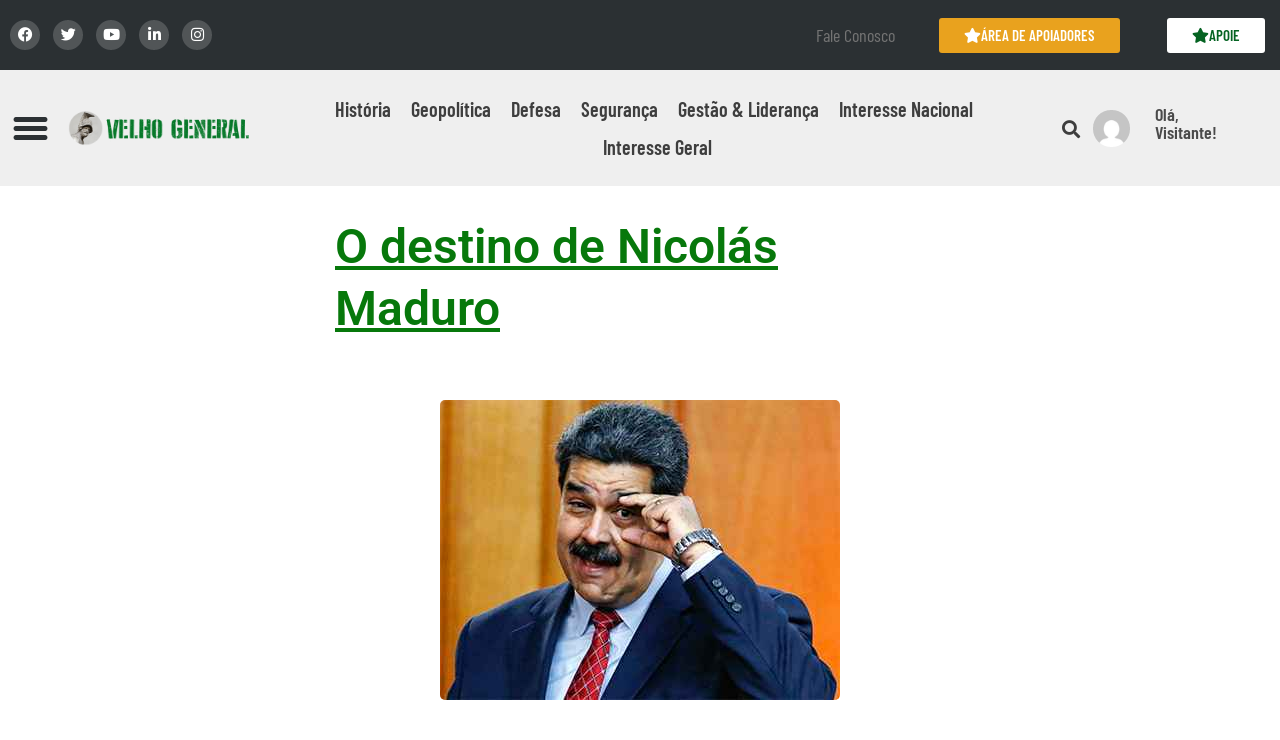

--- FILE ---
content_type: text/html; charset=UTF-8
request_url: https://velhogeneral.com.br/2020/03/27/
body_size: 53998
content:
<!DOCTYPE html>
<html lang="pt-BR">
<head><meta charset="UTF-8"><script>if(navigator.userAgent.match(/MSIE|Internet Explorer/i)||navigator.userAgent.match(/Trident\/7\..*?rv:11/i)){var href=document.location.href;if(!href.match(/[?&]nowprocket/)){if(href.indexOf("?")==-1){if(href.indexOf("#")==-1){document.location.href=href+"?nowprocket=1"}else{document.location.href=href.replace("#","?nowprocket=1#")}}else{if(href.indexOf("#")==-1){document.location.href=href+"&nowprocket=1"}else{document.location.href=href.replace("#","&nowprocket=1#")}}}}</script><script>(()=>{class RocketLazyLoadScripts{constructor(){this.v="2.0.3",this.userEvents=["keydown","keyup","mousedown","mouseup","mousemove","mouseover","mouseenter","mouseout","mouseleave","touchmove","touchstart","touchend","touchcancel","wheel","click","dblclick","input","visibilitychange"],this.attributeEvents=["onblur","onclick","oncontextmenu","ondblclick","onfocus","onmousedown","onmouseenter","onmouseleave","onmousemove","onmouseout","onmouseover","onmouseup","onmousewheel","onscroll","onsubmit"]}async t(){this.i(),this.o(),/iP(ad|hone)/.test(navigator.userAgent)&&this.h(),this.u(),this.l(this),this.m(),this.k(this),this.p(this),this._(),await Promise.all([this.R(),this.L()]),this.lastBreath=Date.now(),this.S(this),this.P(),this.D(),this.O(),this.M(),await this.C(this.delayedScripts.normal),await this.C(this.delayedScripts.defer),await this.C(this.delayedScripts.async),this.F("domReady"),await this.T(),await this.j(),await this.I(),this.F("windowLoad"),await this.A(),window.dispatchEvent(new Event("rocket-allScriptsLoaded")),this.everythingLoaded=!0,this.lastTouchEnd&&await new Promise((t=>setTimeout(t,500-Date.now()+this.lastTouchEnd))),this.H(),this.F("all"),this.U(),this.W()}i(){this.CSPIssue=sessionStorage.getItem("rocketCSPIssue"),document.addEventListener("securitypolicyviolation",(t=>{this.CSPIssue||"script-src-elem"!==t.violatedDirective||"data"!==t.blockedURI||(this.CSPIssue=!0,sessionStorage.setItem("rocketCSPIssue",!0))}),{isRocket:!0})}o(){window.addEventListener("pageshow",(t=>{this.persisted=t.persisted,this.realWindowLoadedFired=!0}),{isRocket:!0}),window.addEventListener("pagehide",(()=>{this.onFirstUserAction=null}),{isRocket:!0})}h(){let t;function e(e){t=e}window.addEventListener("touchstart",e,{isRocket:!0}),window.addEventListener("touchend",(function i(o){Math.abs(o.changedTouches[0].pageX-t.changedTouches[0].pageX)<10&&Math.abs(o.changedTouches[0].pageY-t.changedTouches[0].pageY)<10&&o.timeStamp-t.timeStamp<200&&(o.target.dispatchEvent(new PointerEvent("click",{target:o.target,bubbles:!0,cancelable:!0,detail:1})),event.preventDefault(),window.removeEventListener("touchstart",e,{isRocket:!0}),window.removeEventListener("touchend",i,{isRocket:!0}))}),{isRocket:!0})}q(t){this.userActionTriggered||("mousemove"!==t.type||this.firstMousemoveIgnored?"keyup"===t.type||"mouseover"===t.type||"mouseout"===t.type||(this.userActionTriggered=!0,this.onFirstUserAction&&this.onFirstUserAction()):this.firstMousemoveIgnored=!0),"click"===t.type&&t.preventDefault(),this.savedUserEvents.length>0&&(t.stopPropagation(),t.stopImmediatePropagation()),"touchstart"===this.lastEvent&&"touchend"===t.type&&(this.lastTouchEnd=Date.now()),"click"===t.type&&(this.lastTouchEnd=0),this.lastEvent=t.type,this.savedUserEvents.push(t)}u(){this.savedUserEvents=[],this.userEventHandler=this.q.bind(this),this.userEvents.forEach((t=>window.addEventListener(t,this.userEventHandler,{passive:!1,isRocket:!0})))}U(){this.userEvents.forEach((t=>window.removeEventListener(t,this.userEventHandler,{passive:!1,isRocket:!0}))),this.savedUserEvents.forEach((t=>{t.target.dispatchEvent(new window[t.constructor.name](t.type,t))}))}m(){this.eventsMutationObserver=new MutationObserver((t=>{const e="return false";for(const i of t){if("attributes"===i.type){const t=i.target.getAttribute(i.attributeName);t&&t!==e&&(i.target.setAttribute("data-rocket-"+i.attributeName,t),i.target["rocket"+i.attributeName]=new Function("event",t),i.target.setAttribute(i.attributeName,e))}"childList"===i.type&&i.addedNodes.forEach((t=>{if(t.nodeType===Node.ELEMENT_NODE)for(const i of t.attributes)this.attributeEvents.includes(i.name)&&i.value&&""!==i.value&&(t.setAttribute("data-rocket-"+i.name,i.value),t["rocket"+i.name]=new Function("event",i.value),t.setAttribute(i.name,e))}))}})),this.eventsMutationObserver.observe(document,{subtree:!0,childList:!0,attributeFilter:this.attributeEvents})}H(){this.eventsMutationObserver.disconnect(),this.attributeEvents.forEach((t=>{document.querySelectorAll("[data-rocket-"+t+"]").forEach((e=>{e.setAttribute(t,e.getAttribute("data-rocket-"+t)),e.removeAttribute("data-rocket-"+t)}))}))}k(t){Object.defineProperty(HTMLElement.prototype,"onclick",{get(){return this.rocketonclick||null},set(e){this.rocketonclick=e,this.setAttribute(t.everythingLoaded?"onclick":"data-rocket-onclick","this.rocketonclick(event)")}})}S(t){function e(e,i){let o=e[i];e[i]=null,Object.defineProperty(e,i,{get:()=>o,set(s){t.everythingLoaded?o=s:e["rocket"+i]=o=s}})}e(document,"onreadystatechange"),e(window,"onload"),e(window,"onpageshow");try{Object.defineProperty(document,"readyState",{get:()=>t.rocketReadyState,set(e){t.rocketReadyState=e},configurable:!0}),document.readyState="loading"}catch(t){console.log("WPRocket DJE readyState conflict, bypassing")}}l(t){this.originalAddEventListener=EventTarget.prototype.addEventListener,this.originalRemoveEventListener=EventTarget.prototype.removeEventListener,this.savedEventListeners=[],EventTarget.prototype.addEventListener=function(e,i,o){o&&o.isRocket||!t.B(e,this)&&!t.userEvents.includes(e)||t.B(e,this)&&!t.userActionTriggered||e.startsWith("rocket-")||t.everythingLoaded?t.originalAddEventListener.call(this,e,i,o):t.savedEventListeners.push({target:this,remove:!1,type:e,func:i,options:o})},EventTarget.prototype.removeEventListener=function(e,i,o){o&&o.isRocket||!t.B(e,this)&&!t.userEvents.includes(e)||t.B(e,this)&&!t.userActionTriggered||e.startsWith("rocket-")||t.everythingLoaded?t.originalRemoveEventListener.call(this,e,i,o):t.savedEventListeners.push({target:this,remove:!0,type:e,func:i,options:o})}}F(t){"all"===t&&(EventTarget.prototype.addEventListener=this.originalAddEventListener,EventTarget.prototype.removeEventListener=this.originalRemoveEventListener),this.savedEventListeners=this.savedEventListeners.filter((e=>{let i=e.type,o=e.target||window;return"domReady"===t&&"DOMContentLoaded"!==i&&"readystatechange"!==i||("windowLoad"===t&&"load"!==i&&"readystatechange"!==i&&"pageshow"!==i||(this.B(i,o)&&(i="rocket-"+i),e.remove?o.removeEventListener(i,e.func,e.options):o.addEventListener(i,e.func,e.options),!1))}))}p(t){let e;function i(e){return t.everythingLoaded?e:e.split(" ").map((t=>"load"===t||t.startsWith("load.")?"rocket-jquery-load":t)).join(" ")}function o(o){function s(e){const s=o.fn[e];o.fn[e]=o.fn.init.prototype[e]=function(){return this[0]===window&&t.userActionTriggered&&("string"==typeof arguments[0]||arguments[0]instanceof String?arguments[0]=i(arguments[0]):"object"==typeof arguments[0]&&Object.keys(arguments[0]).forEach((t=>{const e=arguments[0][t];delete arguments[0][t],arguments[0][i(t)]=e}))),s.apply(this,arguments),this}}if(o&&o.fn&&!t.allJQueries.includes(o)){const e={DOMContentLoaded:[],"rocket-DOMContentLoaded":[]};for(const t in e)document.addEventListener(t,(()=>{e[t].forEach((t=>t()))}),{isRocket:!0});o.fn.ready=o.fn.init.prototype.ready=function(i){function s(){parseInt(o.fn.jquery)>2?setTimeout((()=>i.bind(document)(o))):i.bind(document)(o)}return t.realDomReadyFired?!t.userActionTriggered||t.fauxDomReadyFired?s():e["rocket-DOMContentLoaded"].push(s):e.DOMContentLoaded.push(s),o([])},s("on"),s("one"),s("off"),t.allJQueries.push(o)}e=o}t.allJQueries=[],o(window.jQuery),Object.defineProperty(window,"jQuery",{get:()=>e,set(t){o(t)}})}P(){const t=new Map;document.write=document.writeln=function(e){const i=document.currentScript,o=document.createRange(),s=i.parentElement;let n=t.get(i);void 0===n&&(n=i.nextSibling,t.set(i,n));const c=document.createDocumentFragment();o.setStart(c,0),c.appendChild(o.createContextualFragment(e)),s.insertBefore(c,n)}}async R(){return new Promise((t=>{this.userActionTriggered?t():this.onFirstUserAction=t}))}async L(){return new Promise((t=>{document.addEventListener("DOMContentLoaded",(()=>{this.realDomReadyFired=!0,t()}),{isRocket:!0})}))}async I(){return this.realWindowLoadedFired?Promise.resolve():new Promise((t=>{window.addEventListener("load",t,{isRocket:!0})}))}M(){this.pendingScripts=[];this.scriptsMutationObserver=new MutationObserver((t=>{for(const e of t)e.addedNodes.forEach((t=>{"SCRIPT"!==t.tagName||t.noModule||t.isWPRocket||this.pendingScripts.push({script:t,promise:new Promise((e=>{const i=()=>{const i=this.pendingScripts.findIndex((e=>e.script===t));i>=0&&this.pendingScripts.splice(i,1),e()};t.addEventListener("load",i,{isRocket:!0}),t.addEventListener("error",i,{isRocket:!0}),setTimeout(i,1e3)}))})}))})),this.scriptsMutationObserver.observe(document,{childList:!0,subtree:!0})}async j(){await this.J(),this.pendingScripts.length?(await this.pendingScripts[0].promise,await this.j()):this.scriptsMutationObserver.disconnect()}D(){this.delayedScripts={normal:[],async:[],defer:[]},document.querySelectorAll("script[type$=rocketlazyloadscript]").forEach((t=>{t.hasAttribute("data-rocket-src")?t.hasAttribute("async")&&!1!==t.async?this.delayedScripts.async.push(t):t.hasAttribute("defer")&&!1!==t.defer||"module"===t.getAttribute("data-rocket-type")?this.delayedScripts.defer.push(t):this.delayedScripts.normal.push(t):this.delayedScripts.normal.push(t)}))}async _(){await this.L();let t=[];document.querySelectorAll("script[type$=rocketlazyloadscript][data-rocket-src]").forEach((e=>{let i=e.getAttribute("data-rocket-src");if(i&&!i.startsWith("data:")){i.startsWith("//")&&(i=location.protocol+i);try{const o=new URL(i).origin;o!==location.origin&&t.push({src:o,crossOrigin:e.crossOrigin||"module"===e.getAttribute("data-rocket-type")})}catch(t){}}})),t=[...new Map(t.map((t=>[JSON.stringify(t),t]))).values()],this.N(t,"preconnect")}async $(t){if(await this.G(),!0!==t.noModule||!("noModule"in HTMLScriptElement.prototype))return new Promise((e=>{let i;function o(){(i||t).setAttribute("data-rocket-status","executed"),e()}try{if(navigator.userAgent.includes("Firefox/")||""===navigator.vendor||this.CSPIssue)i=document.createElement("script"),[...t.attributes].forEach((t=>{let e=t.nodeName;"type"!==e&&("data-rocket-type"===e&&(e="type"),"data-rocket-src"===e&&(e="src"),i.setAttribute(e,t.nodeValue))})),t.text&&(i.text=t.text),t.nonce&&(i.nonce=t.nonce),i.hasAttribute("src")?(i.addEventListener("load",o,{isRocket:!0}),i.addEventListener("error",(()=>{i.setAttribute("data-rocket-status","failed-network"),e()}),{isRocket:!0}),setTimeout((()=>{i.isConnected||e()}),1)):(i.text=t.text,o()),i.isWPRocket=!0,t.parentNode.replaceChild(i,t);else{const i=t.getAttribute("data-rocket-type"),s=t.getAttribute("data-rocket-src");i?(t.type=i,t.removeAttribute("data-rocket-type")):t.removeAttribute("type"),t.addEventListener("load",o,{isRocket:!0}),t.addEventListener("error",(i=>{this.CSPIssue&&i.target.src.startsWith("data:")?(console.log("WPRocket: CSP fallback activated"),t.removeAttribute("src"),this.$(t).then(e)):(t.setAttribute("data-rocket-status","failed-network"),e())}),{isRocket:!0}),s?(t.fetchPriority="high",t.removeAttribute("data-rocket-src"),t.src=s):t.src="data:text/javascript;base64,"+window.btoa(unescape(encodeURIComponent(t.text)))}}catch(i){t.setAttribute("data-rocket-status","failed-transform"),e()}}));t.setAttribute("data-rocket-status","skipped")}async C(t){const e=t.shift();return e?(e.isConnected&&await this.$(e),this.C(t)):Promise.resolve()}O(){this.N([...this.delayedScripts.normal,...this.delayedScripts.defer,...this.delayedScripts.async],"preload")}N(t,e){this.trash=this.trash||[];let i=!0;var o=document.createDocumentFragment();t.forEach((t=>{const s=t.getAttribute&&t.getAttribute("data-rocket-src")||t.src;if(s&&!s.startsWith("data:")){const n=document.createElement("link");n.href=s,n.rel=e,"preconnect"!==e&&(n.as="script",n.fetchPriority=i?"high":"low"),t.getAttribute&&"module"===t.getAttribute("data-rocket-type")&&(n.crossOrigin=!0),t.crossOrigin&&(n.crossOrigin=t.crossOrigin),t.integrity&&(n.integrity=t.integrity),t.nonce&&(n.nonce=t.nonce),o.appendChild(n),this.trash.push(n),i=!1}})),document.head.appendChild(o)}W(){this.trash.forEach((t=>t.remove()))}async T(){try{document.readyState="interactive"}catch(t){}this.fauxDomReadyFired=!0;try{await this.G(),document.dispatchEvent(new Event("rocket-readystatechange")),await this.G(),document.rocketonreadystatechange&&document.rocketonreadystatechange(),await this.G(),document.dispatchEvent(new Event("rocket-DOMContentLoaded")),await this.G(),window.dispatchEvent(new Event("rocket-DOMContentLoaded"))}catch(t){console.error(t)}}async A(){try{document.readyState="complete"}catch(t){}try{await this.G(),document.dispatchEvent(new Event("rocket-readystatechange")),await this.G(),document.rocketonreadystatechange&&document.rocketonreadystatechange(),await this.G(),window.dispatchEvent(new Event("rocket-load")),await this.G(),window.rocketonload&&window.rocketonload(),await this.G(),this.allJQueries.forEach((t=>t(window).trigger("rocket-jquery-load"))),await this.G();const t=new Event("rocket-pageshow");t.persisted=this.persisted,window.dispatchEvent(t),await this.G(),window.rocketonpageshow&&window.rocketonpageshow({persisted:this.persisted})}catch(t){console.error(t)}}async G(){Date.now()-this.lastBreath>45&&(await this.J(),this.lastBreath=Date.now())}async J(){return document.hidden?new Promise((t=>setTimeout(t))):new Promise((t=>requestAnimationFrame(t)))}B(t,e){return e===document&&"readystatechange"===t||(e===document&&"DOMContentLoaded"===t||(e===window&&"DOMContentLoaded"===t||(e===window&&"load"===t||e===window&&"pageshow"===t)))}static run(){(new RocketLazyLoadScripts).t()}}RocketLazyLoadScripts.run()})();</script>
	
	<meta name="viewport" content="width=device-width, initial-scale=1.0, viewport-fit=cover" />		<meta name='robots' content='noindex, follow' />
<meta name="dlm-version" content="5.1.6">            <script type="rocketlazyloadscript" data-rocket-type="text/javascript"> var epic_ajax_url = 'https://velhogeneral.com.br/?epic-ajax-request=epic-ne'; </script>
            
	<!-- This site is optimized with the Yoast SEO plugin v26.6 - https://yoast.com/wordpress/plugins/seo/ -->
	<title>27/03/2020 - Velho General</title>
	<meta property="og:locale" content="pt_BR" />
	<meta property="og:type" content="website" />
	<meta property="og:title" content="27/03/2020 - Velho General" />
	<meta property="og:url" content="https://velhogeneral.com.br/2020/03/27/" />
	<meta property="og:site_name" content="Velho General" />
	<meta name="twitter:card" content="summary_large_image" />
	<script type="application/ld+json" class="yoast-schema-graph">{"@context":"https://schema.org","@graph":[{"@type":"CollectionPage","@id":"https://velhogeneral.com.br/2020/03/27/","url":"https://velhogeneral.com.br/2020/03/27/","name":"27/03/2020 - Velho General","isPartOf":{"@id":"https://velhogeneral.com.br/#website"},"primaryImageOfPage":{"@id":"https://velhogeneral.com.br/2020/03/27/#primaryimage"},"image":{"@id":"https://velhogeneral.com.br/2020/03/27/#primaryimage"},"thumbnailUrl":"https://velhogeneral.com.br/wp-content/uploads/2020/03/capa-22.jpg","breadcrumb":{"@id":"https://velhogeneral.com.br/2020/03/27/#breadcrumb"},"inLanguage":"pt-BR"},{"@type":"ImageObject","inLanguage":"pt-BR","@id":"https://velhogeneral.com.br/2020/03/27/#primaryimage","url":"https://velhogeneral.com.br/wp-content/uploads/2020/03/capa-22.jpg","contentUrl":"https://velhogeneral.com.br/wp-content/uploads/2020/03/capa-22.jpg","width":400,"height":300},{"@type":"BreadcrumbList","@id":"https://velhogeneral.com.br/2020/03/27/#breadcrumb","itemListElement":[{"@type":"ListItem","position":1,"name":"Início","item":"https://velhogeneral.com.br/"},{"@type":"ListItem","position":2,"name":"Arquivos para 27/03/2020"}]},{"@type":"WebSite","@id":"https://velhogeneral.com.br/#website","url":"https://velhogeneral.com.br/","name":"Velho General","description":"História Militar, Geopolítica, Defesa e Segurança","potentialAction":[{"@type":"SearchAction","target":{"@type":"EntryPoint","urlTemplate":"https://velhogeneral.com.br/?s={search_term_string}"},"query-input":{"@type":"PropertyValueSpecification","valueRequired":true,"valueName":"search_term_string"}}],"inLanguage":"pt-BR"}]}</script>
	<!-- / Yoast SEO plugin. -->


<link rel="alternate" type="application/rss+xml" title="Feed para Velho General &raquo;" href="https://velhogeneral.com.br/feed/" />
<link rel="alternate" type="application/rss+xml" title="Feed de comentários para Velho General &raquo;" href="https://velhogeneral.com.br/comments/feed/" />
<style id='wp-img-auto-sizes-contain-inline-css'>
img:is([sizes=auto i],[sizes^="auto," i]){contain-intrinsic-size:3000px 1500px}
/*# sourceURL=wp-img-auto-sizes-contain-inline-css */
</style>
<link data-minify="1" rel='stylesheet' id='wc-blocks-integration-css' href='https://velhogeneral.com.br/wp-content/cache/min/1/wp-content/plugins/woocommerce-subscriptions/vendor/woocommerce/subscriptions-core/build/index.css?ver=1768412384' media='all' />
<style id='wp-emoji-styles-inline-css'>

	img.wp-smiley, img.emoji {
		display: inline !important;
		border: none !important;
		box-shadow: none !important;
		height: 1em !important;
		width: 1em !important;
		margin: 0 0.07em !important;
		vertical-align: -0.1em !important;
		background: none !important;
		padding: 0 !important;
	}
/*# sourceURL=wp-emoji-styles-inline-css */
</style>
<link rel='stylesheet' id='wp-block-library-css' href='https://velhogeneral.com.br/wp-includes/css/dist/block-library/style.min.css?ver=6.9' media='all' />
<style id='wp-block-library-theme-inline-css'>
.wp-block-audio :where(figcaption){color:#555;font-size:13px;text-align:center}.is-dark-theme .wp-block-audio :where(figcaption){color:#ffffffa6}.wp-block-audio{margin:0 0 1em}.wp-block-code{border:1px solid #ccc;border-radius:4px;font-family:Menlo,Consolas,monaco,monospace;padding:.8em 1em}.wp-block-embed :where(figcaption){color:#555;font-size:13px;text-align:center}.is-dark-theme .wp-block-embed :where(figcaption){color:#ffffffa6}.wp-block-embed{margin:0 0 1em}.blocks-gallery-caption{color:#555;font-size:13px;text-align:center}.is-dark-theme .blocks-gallery-caption{color:#ffffffa6}:root :where(.wp-block-image figcaption){color:#555;font-size:13px;text-align:center}.is-dark-theme :root :where(.wp-block-image figcaption){color:#ffffffa6}.wp-block-image{margin:0 0 1em}.wp-block-pullquote{border-bottom:4px solid;border-top:4px solid;color:currentColor;margin-bottom:1.75em}.wp-block-pullquote :where(cite),.wp-block-pullquote :where(footer),.wp-block-pullquote__citation{color:currentColor;font-size:.8125em;font-style:normal;text-transform:uppercase}.wp-block-quote{border-left:.25em solid;margin:0 0 1.75em;padding-left:1em}.wp-block-quote cite,.wp-block-quote footer{color:currentColor;font-size:.8125em;font-style:normal;position:relative}.wp-block-quote:where(.has-text-align-right){border-left:none;border-right:.25em solid;padding-left:0;padding-right:1em}.wp-block-quote:where(.has-text-align-center){border:none;padding-left:0}.wp-block-quote.is-large,.wp-block-quote.is-style-large,.wp-block-quote:where(.is-style-plain){border:none}.wp-block-search .wp-block-search__label{font-weight:700}.wp-block-search__button{border:1px solid #ccc;padding:.375em .625em}:where(.wp-block-group.has-background){padding:1.25em 2.375em}.wp-block-separator.has-css-opacity{opacity:.4}.wp-block-separator{border:none;border-bottom:2px solid;margin-left:auto;margin-right:auto}.wp-block-separator.has-alpha-channel-opacity{opacity:1}.wp-block-separator:not(.is-style-wide):not(.is-style-dots){width:100px}.wp-block-separator.has-background:not(.is-style-dots){border-bottom:none;height:1px}.wp-block-separator.has-background:not(.is-style-wide):not(.is-style-dots){height:2px}.wp-block-table{margin:0 0 1em}.wp-block-table td,.wp-block-table th{word-break:normal}.wp-block-table :where(figcaption){color:#555;font-size:13px;text-align:center}.is-dark-theme .wp-block-table :where(figcaption){color:#ffffffa6}.wp-block-video :where(figcaption){color:#555;font-size:13px;text-align:center}.is-dark-theme .wp-block-video :where(figcaption){color:#ffffffa6}.wp-block-video{margin:0 0 1em}:root :where(.wp-block-template-part.has-background){margin-bottom:0;margin-top:0;padding:1.25em 2.375em}
/*# sourceURL=/wp-includes/css/dist/block-library/theme.min.css */
</style>
<style id='classic-theme-styles-inline-css'>
/*! This file is auto-generated */
.wp-block-button__link{color:#fff;background-color:#32373c;border-radius:9999px;box-shadow:none;text-decoration:none;padding:calc(.667em + 2px) calc(1.333em + 2px);font-size:1.125em}.wp-block-file__button{background:#32373c;color:#fff;text-decoration:none}
/*# sourceURL=/wp-includes/css/classic-themes.min.css */
</style>
<style id='wppb-content-restriction-start-style-inline-css'>


/*# sourceURL=https://velhogeneral.com.br/wp-content/plugins/profile-builder/assets/misc/gutenberg/blocks/build/content-restriction-start/style-index.css */
</style>
<style id='wppb-content-restriction-end-style-inline-css'>


/*# sourceURL=https://velhogeneral.com.br/wp-content/plugins/profile-builder/assets/misc/gutenberg/blocks/build/content-restriction-end/style-index.css */
</style>
<style id='wppb-edit-profile-style-inline-css'>


/*# sourceURL=https://velhogeneral.com.br/wp-content/plugins/profile-builder/assets/misc/gutenberg/blocks/build/edit-profile/style-index.css */
</style>
<style id='wppb-login-style-inline-css'>


/*# sourceURL=https://velhogeneral.com.br/wp-content/plugins/profile-builder/assets/misc/gutenberg/blocks/build/login/style-index.css */
</style>
<style id='wppb-recover-password-style-inline-css'>


/*# sourceURL=https://velhogeneral.com.br/wp-content/plugins/profile-builder/assets/misc/gutenberg/blocks/build/recover-password/style-index.css */
</style>
<style id='wppb-register-style-inline-css'>


/*# sourceURL=https://velhogeneral.com.br/wp-content/plugins/profile-builder/assets/misc/gutenberg/blocks/build/register/style-index.css */
</style>
<link rel='stylesheet' id='twenty-twenty-one-custom-color-overrides-css' href='https://velhogeneral.com.br/wp-content/themes/twentytwentyone/assets/css/custom-color-overrides.css?ver=2.7' media='all' />
<style id='twenty-twenty-one-custom-color-overrides-inline-css'>
:root .editor-styles-wrapper{--global--color-background: #ffffff;--global--color-primary: #000;--global--color-secondary: #000;--button--color-background: #000;--button--color-text-hover: #000;}
/*# sourceURL=twenty-twenty-one-custom-color-overrides-inline-css */
</style>
<style id='global-styles-inline-css'>
:root{--wp--preset--aspect-ratio--square: 1;--wp--preset--aspect-ratio--4-3: 4/3;--wp--preset--aspect-ratio--3-4: 3/4;--wp--preset--aspect-ratio--3-2: 3/2;--wp--preset--aspect-ratio--2-3: 2/3;--wp--preset--aspect-ratio--16-9: 16/9;--wp--preset--aspect-ratio--9-16: 9/16;--wp--preset--color--black: #000000;--wp--preset--color--cyan-bluish-gray: #abb8c3;--wp--preset--color--white: #FFFFFF;--wp--preset--color--pale-pink: #f78da7;--wp--preset--color--vivid-red: #cf2e2e;--wp--preset--color--luminous-vivid-orange: #ff6900;--wp--preset--color--luminous-vivid-amber: #fcb900;--wp--preset--color--light-green-cyan: #7bdcb5;--wp--preset--color--vivid-green-cyan: #00d084;--wp--preset--color--pale-cyan-blue: #8ed1fc;--wp--preset--color--vivid-cyan-blue: #0693e3;--wp--preset--color--vivid-purple: #9b51e0;--wp--preset--color--dark-gray: #28303D;--wp--preset--color--gray: #39414D;--wp--preset--color--green: #D1E4DD;--wp--preset--color--blue: #D1DFE4;--wp--preset--color--purple: #D1D1E4;--wp--preset--color--red: #E4D1D1;--wp--preset--color--orange: #E4DAD1;--wp--preset--color--yellow: #EEEADD;--wp--preset--gradient--vivid-cyan-blue-to-vivid-purple: linear-gradient(135deg,rgb(6,147,227) 0%,rgb(155,81,224) 100%);--wp--preset--gradient--light-green-cyan-to-vivid-green-cyan: linear-gradient(135deg,rgb(122,220,180) 0%,rgb(0,208,130) 100%);--wp--preset--gradient--luminous-vivid-amber-to-luminous-vivid-orange: linear-gradient(135deg,rgb(252,185,0) 0%,rgb(255,105,0) 100%);--wp--preset--gradient--luminous-vivid-orange-to-vivid-red: linear-gradient(135deg,rgb(255,105,0) 0%,rgb(207,46,46) 100%);--wp--preset--gradient--very-light-gray-to-cyan-bluish-gray: linear-gradient(135deg,rgb(238,238,238) 0%,rgb(169,184,195) 100%);--wp--preset--gradient--cool-to-warm-spectrum: linear-gradient(135deg,rgb(74,234,220) 0%,rgb(151,120,209) 20%,rgb(207,42,186) 40%,rgb(238,44,130) 60%,rgb(251,105,98) 80%,rgb(254,248,76) 100%);--wp--preset--gradient--blush-light-purple: linear-gradient(135deg,rgb(255,206,236) 0%,rgb(152,150,240) 100%);--wp--preset--gradient--blush-bordeaux: linear-gradient(135deg,rgb(254,205,165) 0%,rgb(254,45,45) 50%,rgb(107,0,62) 100%);--wp--preset--gradient--luminous-dusk: linear-gradient(135deg,rgb(255,203,112) 0%,rgb(199,81,192) 50%,rgb(65,88,208) 100%);--wp--preset--gradient--pale-ocean: linear-gradient(135deg,rgb(255,245,203) 0%,rgb(182,227,212) 50%,rgb(51,167,181) 100%);--wp--preset--gradient--electric-grass: linear-gradient(135deg,rgb(202,248,128) 0%,rgb(113,206,126) 100%);--wp--preset--gradient--midnight: linear-gradient(135deg,rgb(2,3,129) 0%,rgb(40,116,252) 100%);--wp--preset--gradient--purple-to-yellow: linear-gradient(160deg, #D1D1E4 0%, #EEEADD 100%);--wp--preset--gradient--yellow-to-purple: linear-gradient(160deg, #EEEADD 0%, #D1D1E4 100%);--wp--preset--gradient--green-to-yellow: linear-gradient(160deg, #D1E4DD 0%, #EEEADD 100%);--wp--preset--gradient--yellow-to-green: linear-gradient(160deg, #EEEADD 0%, #D1E4DD 100%);--wp--preset--gradient--red-to-yellow: linear-gradient(160deg, #E4D1D1 0%, #EEEADD 100%);--wp--preset--gradient--yellow-to-red: linear-gradient(160deg, #EEEADD 0%, #E4D1D1 100%);--wp--preset--gradient--purple-to-red: linear-gradient(160deg, #D1D1E4 0%, #E4D1D1 100%);--wp--preset--gradient--red-to-purple: linear-gradient(160deg, #E4D1D1 0%, #D1D1E4 100%);--wp--preset--font-size--small: 18px;--wp--preset--font-size--medium: 20px;--wp--preset--font-size--large: 24px;--wp--preset--font-size--x-large: 42px;--wp--preset--font-size--extra-small: 16px;--wp--preset--font-size--normal: 20px;--wp--preset--font-size--extra-large: 40px;--wp--preset--font-size--huge: 96px;--wp--preset--font-size--gigantic: 144px;--wp--preset--spacing--20: 0.44rem;--wp--preset--spacing--30: 0.67rem;--wp--preset--spacing--40: 1rem;--wp--preset--spacing--50: 1.5rem;--wp--preset--spacing--60: 2.25rem;--wp--preset--spacing--70: 3.38rem;--wp--preset--spacing--80: 5.06rem;--wp--preset--shadow--natural: 6px 6px 9px rgba(0, 0, 0, 0.2);--wp--preset--shadow--deep: 12px 12px 50px rgba(0, 0, 0, 0.4);--wp--preset--shadow--sharp: 6px 6px 0px rgba(0, 0, 0, 0.2);--wp--preset--shadow--outlined: 6px 6px 0px -3px rgb(255, 255, 255), 6px 6px rgb(0, 0, 0);--wp--preset--shadow--crisp: 6px 6px 0px rgb(0, 0, 0);}:where(.is-layout-flex){gap: 0.5em;}:where(.is-layout-grid){gap: 0.5em;}body .is-layout-flex{display: flex;}.is-layout-flex{flex-wrap: wrap;align-items: center;}.is-layout-flex > :is(*, div){margin: 0;}body .is-layout-grid{display: grid;}.is-layout-grid > :is(*, div){margin: 0;}:where(.wp-block-columns.is-layout-flex){gap: 2em;}:where(.wp-block-columns.is-layout-grid){gap: 2em;}:where(.wp-block-post-template.is-layout-flex){gap: 1.25em;}:where(.wp-block-post-template.is-layout-grid){gap: 1.25em;}.has-black-color{color: var(--wp--preset--color--black) !important;}.has-cyan-bluish-gray-color{color: var(--wp--preset--color--cyan-bluish-gray) !important;}.has-white-color{color: var(--wp--preset--color--white) !important;}.has-pale-pink-color{color: var(--wp--preset--color--pale-pink) !important;}.has-vivid-red-color{color: var(--wp--preset--color--vivid-red) !important;}.has-luminous-vivid-orange-color{color: var(--wp--preset--color--luminous-vivid-orange) !important;}.has-luminous-vivid-amber-color{color: var(--wp--preset--color--luminous-vivid-amber) !important;}.has-light-green-cyan-color{color: var(--wp--preset--color--light-green-cyan) !important;}.has-vivid-green-cyan-color{color: var(--wp--preset--color--vivid-green-cyan) !important;}.has-pale-cyan-blue-color{color: var(--wp--preset--color--pale-cyan-blue) !important;}.has-vivid-cyan-blue-color{color: var(--wp--preset--color--vivid-cyan-blue) !important;}.has-vivid-purple-color{color: var(--wp--preset--color--vivid-purple) !important;}.has-black-background-color{background-color: var(--wp--preset--color--black) !important;}.has-cyan-bluish-gray-background-color{background-color: var(--wp--preset--color--cyan-bluish-gray) !important;}.has-white-background-color{background-color: var(--wp--preset--color--white) !important;}.has-pale-pink-background-color{background-color: var(--wp--preset--color--pale-pink) !important;}.has-vivid-red-background-color{background-color: var(--wp--preset--color--vivid-red) !important;}.has-luminous-vivid-orange-background-color{background-color: var(--wp--preset--color--luminous-vivid-orange) !important;}.has-luminous-vivid-amber-background-color{background-color: var(--wp--preset--color--luminous-vivid-amber) !important;}.has-light-green-cyan-background-color{background-color: var(--wp--preset--color--light-green-cyan) !important;}.has-vivid-green-cyan-background-color{background-color: var(--wp--preset--color--vivid-green-cyan) !important;}.has-pale-cyan-blue-background-color{background-color: var(--wp--preset--color--pale-cyan-blue) !important;}.has-vivid-cyan-blue-background-color{background-color: var(--wp--preset--color--vivid-cyan-blue) !important;}.has-vivid-purple-background-color{background-color: var(--wp--preset--color--vivid-purple) !important;}.has-black-border-color{border-color: var(--wp--preset--color--black) !important;}.has-cyan-bluish-gray-border-color{border-color: var(--wp--preset--color--cyan-bluish-gray) !important;}.has-white-border-color{border-color: var(--wp--preset--color--white) !important;}.has-pale-pink-border-color{border-color: var(--wp--preset--color--pale-pink) !important;}.has-vivid-red-border-color{border-color: var(--wp--preset--color--vivid-red) !important;}.has-luminous-vivid-orange-border-color{border-color: var(--wp--preset--color--luminous-vivid-orange) !important;}.has-luminous-vivid-amber-border-color{border-color: var(--wp--preset--color--luminous-vivid-amber) !important;}.has-light-green-cyan-border-color{border-color: var(--wp--preset--color--light-green-cyan) !important;}.has-vivid-green-cyan-border-color{border-color: var(--wp--preset--color--vivid-green-cyan) !important;}.has-pale-cyan-blue-border-color{border-color: var(--wp--preset--color--pale-cyan-blue) !important;}.has-vivid-cyan-blue-border-color{border-color: var(--wp--preset--color--vivid-cyan-blue) !important;}.has-vivid-purple-border-color{border-color: var(--wp--preset--color--vivid-purple) !important;}.has-vivid-cyan-blue-to-vivid-purple-gradient-background{background: var(--wp--preset--gradient--vivid-cyan-blue-to-vivid-purple) !important;}.has-light-green-cyan-to-vivid-green-cyan-gradient-background{background: var(--wp--preset--gradient--light-green-cyan-to-vivid-green-cyan) !important;}.has-luminous-vivid-amber-to-luminous-vivid-orange-gradient-background{background: var(--wp--preset--gradient--luminous-vivid-amber-to-luminous-vivid-orange) !important;}.has-luminous-vivid-orange-to-vivid-red-gradient-background{background: var(--wp--preset--gradient--luminous-vivid-orange-to-vivid-red) !important;}.has-very-light-gray-to-cyan-bluish-gray-gradient-background{background: var(--wp--preset--gradient--very-light-gray-to-cyan-bluish-gray) !important;}.has-cool-to-warm-spectrum-gradient-background{background: var(--wp--preset--gradient--cool-to-warm-spectrum) !important;}.has-blush-light-purple-gradient-background{background: var(--wp--preset--gradient--blush-light-purple) !important;}.has-blush-bordeaux-gradient-background{background: var(--wp--preset--gradient--blush-bordeaux) !important;}.has-luminous-dusk-gradient-background{background: var(--wp--preset--gradient--luminous-dusk) !important;}.has-pale-ocean-gradient-background{background: var(--wp--preset--gradient--pale-ocean) !important;}.has-electric-grass-gradient-background{background: var(--wp--preset--gradient--electric-grass) !important;}.has-midnight-gradient-background{background: var(--wp--preset--gradient--midnight) !important;}.has-small-font-size{font-size: var(--wp--preset--font-size--small) !important;}.has-medium-font-size{font-size: var(--wp--preset--font-size--medium) !important;}.has-large-font-size{font-size: var(--wp--preset--font-size--large) !important;}.has-x-large-font-size{font-size: var(--wp--preset--font-size--x-large) !important;}
:where(.wp-block-post-template.is-layout-flex){gap: 1.25em;}:where(.wp-block-post-template.is-layout-grid){gap: 1.25em;}
:where(.wp-block-term-template.is-layout-flex){gap: 1.25em;}:where(.wp-block-term-template.is-layout-grid){gap: 1.25em;}
:where(.wp-block-columns.is-layout-flex){gap: 2em;}:where(.wp-block-columns.is-layout-grid){gap: 2em;}
:root :where(.wp-block-pullquote){font-size: 1.5em;line-height: 1.6;}
/*# sourceURL=global-styles-inline-css */
</style>
<link data-minify="1" rel='stylesheet' id='authors-list-css-css' href='https://velhogeneral.com.br/wp-content/cache/min/1/wp-content/plugins/authors-list/backend/assets/css/front.css?ver=1768412384' media='all' />
<link data-minify="1" rel='stylesheet' id='jquery-ui-css-css' href='https://velhogeneral.com.br/wp-content/cache/background-css/1/velhogeneral.com.br/wp-content/cache/min/1/wp-content/plugins/authors-list/backend/assets/css/jquery-ui.css?ver=1768412384&wpr_t=1769429440' media='all' />
<link data-minify="1" rel='stylesheet' id='cookie-bar-css-css' href='https://velhogeneral.com.br/wp-content/cache/min/1/wp-content/plugins/cookie-bar/css/cookie-bar.css?ver=1768412384' media='all' />
<link data-minify="1" rel='stylesheet' id='woocommerce-layout-css' href='https://velhogeneral.com.br/wp-content/cache/min/1/wp-content/plugins/woocommerce/assets/css/woocommerce-layout.css?ver=1768412384' media='all' />
<link data-minify="1" rel='stylesheet' id='woocommerce-smallscreen-css' href='https://velhogeneral.com.br/wp-content/cache/min/1/wp-content/plugins/woocommerce/assets/css/woocommerce-smallscreen.css?ver=1768412384' media='only screen and (max-width: 768px)' />
<link data-minify="1" rel='stylesheet' id='woocommerce-general-css' href='https://velhogeneral.com.br/wp-content/cache/background-css/1/velhogeneral.com.br/wp-content/cache/min/1/wp-content/plugins/woocommerce/assets/css/twenty-twenty-one.css?ver=1768412384&wpr_t=1769429440' media='all' />
<style id='woocommerce-inline-inline-css'>
.woocommerce form .form-row .required { visibility: visible; }
/*# sourceURL=woocommerce-inline-inline-css */
</style>
<link data-minify="1" rel='stylesheet' id='ppress-frontend-css' href='https://velhogeneral.com.br/wp-content/cache/background-css/1/velhogeneral.com.br/wp-content/cache/min/1/wp-content/plugins/wp-user-avatar/assets/css/frontend.min.css?ver=1768412384&wpr_t=1769429440' media='all' />
<link rel='stylesheet' id='ppress-flatpickr-css' href='https://velhogeneral.com.br/wp-content/plugins/wp-user-avatar/assets/flatpickr/flatpickr.min.css?ver=4.16.8' media='all' />
<link rel='stylesheet' id='ppress-select2-css' href='https://velhogeneral.com.br/wp-content/plugins/wp-user-avatar/assets/select2/select2.min.css?ver=6.9' media='all' />
<link data-minify="1" rel='stylesheet' id='woo_conditional_payments_css-css' href='https://velhogeneral.com.br/wp-content/cache/background-css/1/velhogeneral.com.br/wp-content/cache/min/1/wp-content/plugins/conditional-payments-for-woocommerce/frontend/css/woo-conditional-payments.css?ver=1768412384&wpr_t=1769429440' media='all' />
<link data-minify="1" rel='stylesheet' id='twenty-twenty-one-style-css' href='https://velhogeneral.com.br/wp-content/cache/min/1/wp-content/themes/twentytwentyone/style.css?ver=1768412385' media='all' />
<style id='twenty-twenty-one-style-inline-css'>
:root{--global--color-background: #ffffff;--global--color-primary: #000;--global--color-secondary: #000;--button--color-background: #000;--button--color-text-hover: #000;}
/*# sourceURL=twenty-twenty-one-style-inline-css */
</style>
<link rel='stylesheet' id='twenty-twenty-one-print-style-css' href='https://velhogeneral.com.br/wp-content/themes/twentytwentyone/assets/css/print.css?ver=2.7' media='print' />
<link rel='stylesheet' id='elementor-frontend-css' href='https://velhogeneral.com.br/wp-content/plugins/elementor/assets/css/frontend.min.css?ver=3.34.0' media='all' />
<link rel='stylesheet' id='widget-social-icons-css' href='https://velhogeneral.com.br/wp-content/plugins/elementor/assets/css/widget-social-icons.min.css?ver=3.34.0' media='all' />
<link rel='stylesheet' id='e-apple-webkit-css' href='https://velhogeneral.com.br/wp-content/plugins/elementor/assets/css/conditionals/apple-webkit.min.css?ver=3.34.0' media='all' />
<link rel='stylesheet' id='widget-heading-css' href='https://velhogeneral.com.br/wp-content/plugins/elementor/assets/css/widget-heading.min.css?ver=3.34.0' media='all' />
<link rel='stylesheet' id='widget-nav-menu-css' href='https://velhogeneral.com.br/wp-content/plugins/pro-elements/assets/css/widget-nav-menu.min.css?ver=3.34.0' media='all' />
<link rel='stylesheet' id='widget-image-css' href='https://velhogeneral.com.br/wp-content/plugins/elementor/assets/css/widget-image.min.css?ver=3.34.0' media='all' />
<link rel='stylesheet' id='widget-search-form-css' href='https://velhogeneral.com.br/wp-content/plugins/pro-elements/assets/css/widget-search-form.min.css?ver=3.34.0' media='all' />
<link rel='stylesheet' id='elementor-icons-shared-0-css' href='https://velhogeneral.com.br/wp-content/plugins/elementor/assets/lib/font-awesome/css/fontawesome.min.css?ver=5.15.3' media='all' />
<link data-minify="1" rel='stylesheet' id='elementor-icons-fa-solid-css' href='https://velhogeneral.com.br/wp-content/cache/min/1/wp-content/plugins/elementor/assets/lib/font-awesome/css/solid.min.css?ver=1768412385' media='all' />
<link rel='stylesheet' id='e-sticky-css' href='https://velhogeneral.com.br/wp-content/plugins/pro-elements/assets/css/modules/sticky.min.css?ver=3.34.0' media='all' />
<link rel='stylesheet' id='widget-divider-css' href='https://velhogeneral.com.br/wp-content/plugins/elementor/assets/css/widget-divider.min.css?ver=3.34.0' media='all' />
<link rel='stylesheet' id='widget-icon-list-css' href='https://velhogeneral.com.br/wp-content/plugins/elementor/assets/css/widget-icon-list.min.css?ver=3.34.0' media='all' />
<link data-minify="1" rel='stylesheet' id='elementor-icons-css' href='https://velhogeneral.com.br/wp-content/cache/min/1/wp-content/plugins/elementor/assets/lib/eicons/css/elementor-icons.min.css?ver=1768412385' media='all' />
<link rel='stylesheet' id='elementor-post-11392-css' href='https://velhogeneral.com.br/wp-content/uploads/elementor/css/post-11392.css?ver=1768412383' media='all' />
<link rel='stylesheet' id='elementor-post-11430-css' href='https://velhogeneral.com.br/wp-content/uploads/elementor/css/post-11430.css?ver=1768412384' media='all' />
<link rel='stylesheet' id='elementor-post-11428-css' href='https://velhogeneral.com.br/wp-content/uploads/elementor/css/post-11428.css?ver=1768412384' media='all' />
<link data-minify="1" rel='stylesheet' id='login-with-ajax-css' href='https://velhogeneral.com.br/wp-content/cache/background-css/1/velhogeneral.com.br/wp-content/cache/min/1/wp-content/plugins/login-with-ajax/templates/widget.css?ver=1768412385&wpr_t=1769429440' media='all' />
<link data-minify="1" rel='stylesheet' id='epic-icon-css' href='https://velhogeneral.com.br/wp-content/cache/min/1/wp-content/plugins/epic-news-element/assets/fonts/jegicon/jegicon.css?ver=1768412385' media='all' />
<link data-minify="1" rel='stylesheet' id='font-awesome-css' href='https://velhogeneral.com.br/wp-content/cache/min/1/wp-content/plugins/elementor/assets/lib/font-awesome/css/font-awesome.min.css?ver=1768412385' media='all' />
<link rel='stylesheet' id='epic-style-css' href='https://velhogeneral.com.br/wp-content/cache/background-css/1/velhogeneral.com.br/wp-content/plugins/epic-news-element/assets/css/style.min.css?ver=6.9&wpr_t=1769429440' media='all' />
<style id='rocket-lazyload-inline-css'>
.rll-youtube-player{position:relative;padding-bottom:56.23%;height:0;overflow:hidden;max-width:100%;}.rll-youtube-player:focus-within{outline: 2px solid currentColor;outline-offset: 5px;}.rll-youtube-player iframe{position:absolute;top:0;left:0;width:100%;height:100%;z-index:100;background:0 0}.rll-youtube-player img{bottom:0;display:block;left:0;margin:auto;max-width:100%;width:100%;position:absolute;right:0;top:0;border:none;height:auto;-webkit-transition:.4s all;-moz-transition:.4s all;transition:.4s all}.rll-youtube-player img:hover{-webkit-filter:brightness(75%)}.rll-youtube-player .play{height:100%;width:100%;left:0;top:0;position:absolute;background:var(--wpr-bg-00ddc8f8-1eb5-4ef9-a8c7-6103803652d4) no-repeat center;background-color: transparent !important;cursor:pointer;border:none;}.wp-embed-responsive .wp-has-aspect-ratio .rll-youtube-player{position:absolute;padding-bottom:0;width:100%;height:100%;top:0;bottom:0;left:0;right:0}
/*# sourceURL=rocket-lazyload-inline-css */
</style>
<link data-minify="1" rel='stylesheet' id='elementor-gf-local-barlowcondensed-css' href='https://velhogeneral.com.br/wp-content/cache/min/1/wp-content/uploads/elementor/google-fonts/css/barlowcondensed.css?ver=1768412385' media='all' />
<link data-minify="1" rel='stylesheet' id='elementor-gf-local-roboto-css' href='https://velhogeneral.com.br/wp-content/cache/min/1/wp-content/uploads/elementor/google-fonts/css/roboto.css?ver=1768412385' media='all' />
<link data-minify="1" rel='stylesheet' id='elementor-gf-local-ibmplexserif-css' href='https://velhogeneral.com.br/wp-content/cache/min/1/wp-content/uploads/elementor/google-fonts/css/ibmplexserif.css?ver=1768412385' media='all' />
<link data-minify="1" rel='stylesheet' id='elementor-icons-fa-brands-css' href='https://velhogeneral.com.br/wp-content/cache/min/1/wp-content/plugins/elementor/assets/lib/font-awesome/css/brands.min.css?ver=1768412385' media='all' />
<link data-minify="1" rel='stylesheet' id='elementor-icons-fa-regular-css' href='https://velhogeneral.com.br/wp-content/cache/min/1/wp-content/plugins/elementor/assets/lib/font-awesome/css/regular.min.css?ver=1768412385' media='all' />
<link data-minify="1" rel='stylesheet' id='wppb_stylesheet-css' href='https://velhogeneral.com.br/wp-content/cache/background-css/1/velhogeneral.com.br/wp-content/cache/min/1/wp-content/plugins/profile-builder/assets/css/style-front-end.css?ver=1768412385&wpr_t=1769429440' media='all' />
<script type="rocketlazyloadscript" data-rocket-src="https://velhogeneral.com.br/wp-includes/js/jquery/jquery.min.js?ver=3.7.1" id="jquery-core-js" data-rocket-defer defer></script>
<script type="rocketlazyloadscript" data-rocket-src="https://velhogeneral.com.br/wp-includes/js/jquery/jquery-migrate.min.js?ver=3.4.1" id="jquery-migrate-js" data-rocket-defer defer></script>
<script type="rocketlazyloadscript" data-minify="1" data-rocket-src="https://velhogeneral.com.br/wp-content/cache/min/1/wp-content/plugins/cookie-bar/js/cookie-bar.js?ver=1767636546" id="cookie-bar-js-js" data-rocket-defer defer></script>
<script type="rocketlazyloadscript" data-rocket-src="https://velhogeneral.com.br/wp-content/plugins/woocommerce/assets/js/jquery-blockui/jquery.blockUI.min.js?ver=2.7.0-wc.10.4.3" id="wc-jquery-blockui-js" defer data-wp-strategy="defer"></script>
<script type="rocketlazyloadscript" data-rocket-src="https://velhogeneral.com.br/wp-content/plugins/woocommerce/assets/js/js-cookie/js.cookie.min.js?ver=2.1.4-wc.10.4.3" id="wc-js-cookie-js" defer data-wp-strategy="defer"></script>
<script id="woocommerce-js-extra">
var woocommerce_params = {"ajax_url":"/wp-admin/admin-ajax.php","wc_ajax_url":"/?wc-ajax=%%endpoint%%","i18n_password_show":"Mostrar senha","i18n_password_hide":"Ocultar senha"};
//# sourceURL=woocommerce-js-extra
</script>
<script type="rocketlazyloadscript" data-rocket-src="https://velhogeneral.com.br/wp-content/plugins/woocommerce/assets/js/frontend/woocommerce.min.js?ver=10.4.3" id="woocommerce-js" defer data-wp-strategy="defer"></script>
<script type="rocketlazyloadscript" data-rocket-src="https://velhogeneral.com.br/wp-content/plugins/wp-user-avatar/assets/flatpickr/flatpickr.min.js?ver=4.16.8" id="ppress-flatpickr-js" data-rocket-defer defer></script>
<script type="rocketlazyloadscript" data-rocket-src="https://velhogeneral.com.br/wp-content/plugins/wp-user-avatar/assets/select2/select2.min.js?ver=4.16.8" id="ppress-select2-js" data-rocket-defer defer></script>
<script id="woo-conditional-payments-js-js-extra">
var conditional_payments_settings = {"name_address_fields":[],"disable_payment_method_trigger":""};
//# sourceURL=woo-conditional-payments-js-js-extra
</script>
<script type="rocketlazyloadscript" data-minify="1" data-rocket-src="https://velhogeneral.com.br/wp-content/cache/min/1/wp-content/plugins/conditional-payments-for-woocommerce/frontend/js/woo-conditional-payments.js?ver=1767636546" id="woo-conditional-payments-js-js" data-rocket-defer defer></script>
<script type="rocketlazyloadscript" id="twenty-twenty-one-ie11-polyfills-js-after">
( Element.prototype.matches && Element.prototype.closest && window.NodeList && NodeList.prototype.forEach ) || document.write( '<script data-minify="1" src="https://velhogeneral.com.br/wp-content/cache/min/1/wp-content/themes/twentytwentyone/assets/js/polyfills.js?ver=1767636546" data-rocket-defer defer></scr' + 'ipt>' );
//# sourceURL=twenty-twenty-one-ie11-polyfills-js-after
</script>
<script type="rocketlazyloadscript" data-minify="1" data-rocket-src="https://velhogeneral.com.br/wp-content/cache/min/1/wp-content/themes/twentytwentyone/assets/js/primary-navigation.js?ver=1767636546" id="twenty-twenty-one-primary-navigation-script-js" defer data-wp-strategy="defer"></script>
<script id="login-with-ajax-js-extra">
var LWA = {"ajaxurl":"https://velhogeneral.com.br/wp-admin/admin-ajax.php","off":""};
//# sourceURL=login-with-ajax-js-extra
</script>
<script type="rocketlazyloadscript" data-rocket-src="https://velhogeneral.com.br/wp-content/plugins/login-with-ajax/templates/login-with-ajax.legacy.min.js?ver=4.5.1" id="login-with-ajax-js" data-rocket-defer defer></script>
<link rel="https://api.w.org/" href="https://velhogeneral.com.br/wp-json/" /><link rel="EditURI" type="application/rsd+xml" title="RSD" href="https://velhogeneral.com.br/xmlrpc.php?rsd" />
<meta name="generator" content="WordPress 6.9" />
<meta name="generator" content="WooCommerce 10.4.3" />
<!-- Meta Pixel Code -->
<script type="rocketlazyloadscript">
!function(f,b,e,v,n,t,s)
{if(f.fbq)return;n=f.fbq=function(){n.callMethod?
n.callMethod.apply(n,arguments):n.queue.push(arguments)};
if(!f._fbq)f._fbq=n;n.push=n;n.loaded=!0;n.version='2.0';
n.queue=[];t=b.createElement(e);t.async=!0;
t.src=v;s=b.getElementsByTagName(e)[0];
s.parentNode.insertBefore(t,s)}(window, document,'script',
'https://connect.facebook.net/en_US/fbevents.js');
fbq('init', '663358815717332');
fbq('track', 'PageView');
</script>
<noscript><img height="1" width="1" style="display:none"
src="https://www.facebook.com/tr?id=663358815717332&ev=PageView&noscript=1"
/></noscript>
<!-- End Meta Pixel Code -->

<!-- Google tag (gtag.js) -->
<script type="rocketlazyloadscript" async data-rocket-src="https://www.googletagmanager.com/gtag/js?id=G-LWX2F7FQKS"></script>
<script type="rocketlazyloadscript">
  window.dataLayer = window.dataLayer || [];
  function gtag(){dataLayer.push(arguments);}
  gtag('js', new Date());

  gtag('config', 'G-LWX2F7FQKS');
</script>	<noscript><style>.woocommerce-product-gallery{ opacity: 1 !important; }</style></noscript>
	<meta name="generator" content="Elementor 3.34.0; features: additional_custom_breakpoints; settings: css_print_method-external, google_font-enabled, font_display-auto">
			<style>
				.e-con.e-parent:nth-of-type(n+4):not(.e-lazyloaded):not(.e-no-lazyload),
				.e-con.e-parent:nth-of-type(n+4):not(.e-lazyloaded):not(.e-no-lazyload) * {
					background-image: none !important;
				}
				@media screen and (max-height: 1024px) {
					.e-con.e-parent:nth-of-type(n+3):not(.e-lazyloaded):not(.e-no-lazyload),
					.e-con.e-parent:nth-of-type(n+3):not(.e-lazyloaded):not(.e-no-lazyload) * {
						background-image: none !important;
					}
				}
				@media screen and (max-height: 640px) {
					.e-con.e-parent:nth-of-type(n+2):not(.e-lazyloaded):not(.e-no-lazyload),
					.e-con.e-parent:nth-of-type(n+2):not(.e-lazyloaded):not(.e-no-lazyload) * {
						background-image: none !important;
					}
				}
			</style>
			<style id="custom-background-css">
body.custom-background { background-color: #ffffff; }
</style>
				<meta name="theme-color" content="#FFFFFF">
			<link rel="icon" href="https://velhogeneral.com.br/wp-content/uploads/2020/12/cropped-35e0943c10a10c5f150630942c598097-32x32.png" sizes="32x32" />
<link rel="icon" href="https://velhogeneral.com.br/wp-content/uploads/2020/12/cropped-35e0943c10a10c5f150630942c598097-192x192.png" sizes="192x192" />
<link rel="apple-touch-icon" href="https://velhogeneral.com.br/wp-content/uploads/2020/12/cropped-35e0943c10a10c5f150630942c598097-180x180.png" />
<meta name="msapplication-TileImage" content="https://velhogeneral.com.br/wp-content/uploads/2020/12/cropped-35e0943c10a10c5f150630942c598097-270x270.png" />
<style id="jeg_dynamic_css" type="text/css" data-type="jeg_custom-css"></style>		<style id="wp-custom-css">
			header.page-header {
  display: none;
}

p:last-child {
  margin-bottom: 0;
}

ul.dlm-downloads {
  display: flex;
  width: 100%;
}

p.sumo_restriction_message {
  background: #8bc34a5c;
  border: solid 1px #067829;
  padding: 5%;
  text-align: center;
  margin: 10px 0;
  width: 100% !important;
  color: #067829 !important;
  font-size: 20px !Important;
}

.download-box .download-box-content p {
  padding: 0 1em 1em;
}

.download-box {
  width: 380px !important;
  border: 1px solid #ccc;
  -moz-border-radius: 4px;
  -webkit-border-radius: 4px;
  border-radius: 4px;
  text-align: center;
  position: sticky;
  margin: 1em auto;
  box-shadow: 0 2px 4px rgb(0 0 0 / 10%), inset 0 1px 0 rgb(255 255 255 / 40%);
  float: left;
  margin: 2%;
}

.download-button small {
  font-size: .5em;
  opacity: .8;
  display: none;
}

::marker {
  display: none !important;
}

span.tags-links {
  display: none !important;
}

.jeg_breakingnews_title {
  float: left;
  padding: 0 10px;
  height: 40px;
  line-height: 40px;
  background: #067829 !important;
}

.jeg_block_container {
  border-radius: 10px !important;
}

.jeg_news_ticker {
  background: #e8e8e8;
}

form.lwa-form {
  padding: 0% 12% !important;
}

.jeg_heroblock .jeg_post_category a {
  padding: 6px 10px;
  background: #D3FFE1;
  color: #056322;
  border-radius: 5px;
}

.jeg_thumb .jeg_post_category a {
  display: inline-block;
  border-radius: 5px;
  font-size: 11px;
  color: #fff;
  margin-right: 5px;
  padding: 6px 10px;
  background: #d3ffe1;
  color: #056322;
  text-transform: uppercase;
  letter-spacing: 1px;
  -webkit-transition: .2s;
  -o-transition: .2s;
  transition: .2s;
  text-decoration: none;
}

.jeg_pl_md_5 .jeg_thumb {
  margin-bottom: 10px;
  border-radius: 10px;
}

.jeg_pl_md_1 .jeg_thumb {
  margin-bottom: 15px;
  border-radius: 10px;
}

.jeg_block_loadmore a:before {
  right: 100%;
  display: none;
  margin-right: 20px;
}

.jeg_block_loadmore a:after {
  right: 100%;
  display: none;
  margin-right: 20px;
}

.jeg_block_loadmore {
  text-align: left;
}

.jeg_block_loadmore a {
  min-width: 30%;
  height: 30px;
  line-height: 30px;
  position: relative;
  display: inline-block;
  white-space: nowrap;
  font-size: 11px;
  letter-spacing: 1px;
  text-decoration: none;
  text-transform: uppercase;
  box-shadow: 0 1px 3px rgba(0, 0, 0, .1);
  padding: 0px 18px;
  border: 1px solid #e0e0e0;
  border-radius: 2px;
  text-align: center;
  color: #ffffff;
  border-radius: 5px;
  background: #056322;
  -webkit-transition: .2s ease;
  transition: .2s ease;
  text-rendering: auto;
  -webkit-font-smoothing: auto;
  -moz-osx-font-smoothing: auto;
}

.jeg_news_ticker {
  background: #067829;
}

.jeg_news_ticker {
  border: 1px solid #067829;
}

.jeg_news_ticker_arrow {
  background: #ffffffbd;
  cursor: pointer;
  border-left: 1px solid #eee;
  line-height: 38px;
  width: 37px;
  font-size: 18px;
  float: right;
  position: relative;
  border-radius: 40px;
  margin: 0 5px;
}

.jeg_breakingnews a {
  color: #ffffff;
  font-size: 20px;
  font-family: 'Barlow Condensed';
}

.jeg_news_ticker_item .post-date {
  font-size: 11px;
  margin-left: 10px;
  color: #2b3033;
}

.jeg_block_loadmore a.active,
.jeg_block_loadmore a:hover {
  color: #056322;
  background: #ffffff4f;
  border-color: #d0d0d04f;
}

.jeg_meta_author a {
  color: #54595f;
}

.jeg_breakingnews_title {
  float: left;
  padding: 0 10px;
  height: 40px;
  line-height: 40px;
  background: #067829 !important;
}

.jeg_block_container {
  border-radius: 10px !important;
}

.jeg_news_ticker {
  background: #e8e8e8;
}

.jeg_heroblock .jeg_post_category a {
  padding: 6px 10px;
  background: #D3FFE1;
  color: #056322;
  border-radius: 5px;
}

.jeg_thumb .jeg_post_category a {
  display: inline-block;
  border-radius: 5px;
  font-size: 11px;
  color: #fff;
  margin-right: 5px;
  padding: 6px 10px;
  background: #d3ffe1;
  color: #056322;
  text-transform: uppercase;
  letter-spacing: 1px;
  -webkit-transition: .2s;
  -o-transition: .2s;
  transition: .2s;
  text-decoration: none;
}

.jeg_pl_md_5 .jeg_thumb {
  margin-bottom: 10px;
  border-radius: 10px;
}

.jeg_pl_md_1 .jeg_thumb {
  margin-bottom: 15px;
  border-radius: 10px;
}

.jeg_block_loadmore a:before {
  right: 100%;
  display: none;
  margin-right: 20px;
}

.jeg_block_loadmore a:after {
  right: 100%;
  display: none;
  margin-right: 20px;
}

.jeg_block_loadmore {
  text-align: left;
}

.jeg_block_loadmore a {
  min-width: 30%;
  height: 30px;
  line-height: 30px;
  position: relative;
  display: inline-block;
  white-space: nowrap;
  font-size: 11px;
  letter-spacing: 1px;
  text-decoration: none;
  text-transform: uppercase;
  box-shadow: 0 1px 3px rgba(0, 0, 0, .1);
  padding: 0px 18px;
  border: 1px solid #e0e0e0;
  border-radius: 2px;
  text-align: center;
  color: #ffffff;
  border-radius: 5px;
  background: #056322;
  -webkit-transition: .2s ease;
  transition: .2s ease;
  text-rendering: auto;
  -webkit-font-smoothing: auto;
  -moz-osx-font-smoothing: auto;
}

.jeg_news_ticker {
  background: #067829;
}

.jeg_news_ticker {
  border: 1px solid #067829;
}

.jeg_news_ticker_arrow {
  background: #ffffffbd;
  cursor: pointer;
  border-left: 1px solid #eee;
  line-height: 38px;
  width: 37px;
  font-size: 18px;
  float: right;
  position: relative;
  border-radius: 40px;
  margin: 0 5px;
}

.jeg_breakingnews a {
  color: #ffffff;
  font-size: 20px;
  font-family: 'Barlow Condensed';
}

.jeg_news_ticker_item .post-date {
  font-size: 11px;
  margin-left: 10px;
  color: #2b3033;
}

.jeg_block_loadmore a.active,
.jeg_block_loadmore a:hover {
  color: #056322;
  background: #ffffff4f;
  border-color: #d0d0d04f;
}

.jeg_meta_author a {
  color: #54595f;
}

.zox-s4 .zox-art-text {
  padding: 55px 20px;
  margin: 30px 0 0 0;
}

#zox-comments-button a,
#zox-comments-button span.zox-comment-but-text {
  background: #f9f9f9;
  border-radius: 5px;
  color: #23282d;
}

a.zox-inf-more-but {
  background: #2b3033;
  border-radius: 5px;
  color: #fff !important;
}

.zox-s4.zox-div1 span.zox-s-cat,
.zox-s4 .zox-divr span.zox-s-cat,
.zox-s4 .zox-art-small span.zox-s-cat {
  background: #d3ffe1;
  padding: 0;
  padding: 1% 2%;
}

.zox-side-widget #zox-search-form,
.zox-widget-home #zox-search-form,
#zox-search-form2 {
  display: none;
}

a.zox-inf-more-but {
  padding: 15px 0;
}

a.zox-inf-more-but:hover {
  background: #056322;
}

ul.zox-post-soc-list li {
  background: #D3FFE1;
  color: #056322;
  width: 40px;
  height: 40px;
  border-radius: 50px;
  margin: 5px 15px;
}

.jeg_postblock .jeg_post_title a:hover,
.jeg_sidefeed .jeg_pl_xs_3 .jeg_post_title a:hover {
  color: #056322;
}

#yottie_1 .yottie-widget-video-info-title {
  color: rgb(255 255 255) !important;
  font-size: 18px;
}

.swiper-slide a {
  display: block;
}

.jeg_pl_md_5 .jeg_post_title {
  font-size: 30px;
  font-family: 'Barlow Condensed';
  font-weight: 600;
}

.jeg_pl_md_1 .jeg_post_title {
  font-size: 30px;
  font-family: 'Barlow Condensed';
  font-weight: 600;
}

.jeg_pl_md_2 .jeg_post_title {
  font-size: 30px;
  font-family: 'Barlow Condensed';
  font-weight: 600;
}

.jeg_pl_md_3 .jeg_post_title {
  font-size: 30px;
  font-family: 'Barlow Condensed';
  font-weight: 600;
}

.jeg_pl_md_4 .jeg_post_title {
  font-size: 30px;
  font-family: 'Barlow Condensed';
  font-weight: 600;
}

.zox-body-width,
.zox-title-width {
  display: grid;
  grid-template-columns: 100%;
  margin: 0 auto;
  padding: 0px;
}

.woocommerce form.checkout_coupon,
.woocommerce form.login,
.woocommerce form.register {
  border: none;
  padding: 20px;
  background: #efefef;
  margin: 0;
}

.woocommerce #respond input#submit:hover,
.woocommerce a.button:hover,
.woocommerce button.button:hover,
.woocommerce input.button:hover {
  background-color: #067829;
  color: #ffffff;
}

span.elementor-icon-list-text.elementor-post-info__item.elementor-post-info__item--type-date {
  padding-top: 12px !important;
}

.woocommerce-page .zox-post-body h2 {
  font-size: 1.25rem;
  display: none;
}

.zox-home-right-wrap.zox-sticky-side.zoxrel {
  display: none;
}

div#zox-home-body-wrap {
  background: #efefef;
  padding: 5%;
  margin-top: -40px;
  margin-bottom: 30px;
  border-radius: 10px;
}

.zox-search-box {
  display: none;
}

.archive .zox-post-title-wrap,
.search .zox-post-title-wrap {
  text-align: center;
  margin: 0 0 50px 0;
  width: 100%;
}

.woocommerce-notices-wrapper {
  display: none;
}

.woocommerce-info {
  display: none;
}

.woocommerce-billing-fields {
  background: #edededd1;
  padding: 4%;
  margin: 10px 0 40px;
  border-radius: 10px;
}

.woocommerce form .form-row select {
  cursor: pointer;
  margin: 0;
  padding: 1.5%;
  border: none !important;
}

input#billing_first_name {
  padding: 3% !important;
}

input#billing_last_name {
  padding: 3% !important;
}

.yottie-widget-video-preview-thumbnail {
  display: block;
  overflow: hidden;
  border-radius: 10px;
}

#yottie_1 .yottie-widget-video-info-title {
  color: rgb(5 99 34) !important;
  font-size: 18px;
}

.eapps-instagram-feed-posts-item-template-tile.eapps-instagram-feed-posts-item.eapps-instagram-feed-posts-item-type-image.eapps-instagram-feed-posts-item-visible.eapps-instagram-feed-posts-item-image-landscape.eapps-instagram-feed-posts-item-loaded {
  border-radius: 10px !important;
}

#eapps-instagram-feed-1 .eapps-instagram-feed-posts-item,
#eapps-instagram-feed-1 .eapps-instagram-feed-posts-item-content,
#eapps-instagram-feed-1 .eapps-instagram-feed-posts-item-text,
#eapps-instagram-feed-1 .eapps-instagram-feed-posts-item a,
#eapps-instagram-feed-1 .eapps-instagram-feed-posts-item a:hover {
  color: rgb(0, 0, 0);
  border-radius: 10px !Important;
}

img.swiper-slide-image {
  margin-bottom: 30px;
}

.sdm_fancy2_download_dl_link {
  border: 3px solid #067829 !important;
  color: #2D3140;
  padding: 5px 10px;
  display: inline-block;
  text-decoration: none !important;
  background: #067829;
  color: #fff !important;
  border-radius: 5px !important;
  margin: 0 0 30px 0 !important;
}

.sdm_fancy2_item {
  margin: 5px 10px 5px 0;
  border: 1px solid #efefef !important;
  float: left;
  background: #efefef;
  width: 220px;
  border-radius: 10px;
}

.sdm_fancy2_download_title {
  font-family: 'Barlow Condensed' !important;
  text-align: center;
  font-size: 24px;
  margin: 30px 0 !important;
}

.woocommerce ul.order_details {
  margin: 3em 0 3em;
  list-style: none;
}

section.woocommerce-customer-details {
  display: none;
}

#zox-home-body- wrap {
  display: inline;
}

body>div.elementor.elementor-150>div>div>section>div>div>div>div>div>div.elementor-element.elementor-element-774ea697.elementor-widget.elementor-widget-text-editor>div>div>div>div>table>tbody>tr>td:nth-child(6) {
  display: none;
}

ol,
ul {
  list-style: none;
  line-height: 30px;
}

#customer_login>div.u-column2.col-2>form>div {
  display: none;
}

.selector.elementor-sticky--effects>.elementor-container {
  min-height: 80px;
}

.selector>.elementor-container {
  transition: min-height 1s ease !important;
}

#categories-2>div>h4>span {
  color: #056322;
  text-transform: uppercase;
  color: #056322;
  font-family: "Barlow Condensed", Sans-serif;
  font-size: 32px;
  font-weight: 600;
}

.zox-ent1 .zox-feat-left-wrap,
.single .zox-side-widget,
.page .zox-side-widget,
.zox-ent1 .zox-divr .zox-art-wrap {
  border: none;
  border-radius: 10px;
  box-shadow: 0 0 20px 11px rgb(0 0 0 / 2%);
}

.zox-net2 h4.zox-widget-side-title:after {
  display: none;
}

h4.zox-widget-side-title {
  border-top: none;
}

.gabi {
  width: 100%;
  padding: 30% 0 5% 0;
  background: linear-gradient(180deg, #fffbfb33, #056322ab, #186f32) !important;
  margin-top: -200px;
  color: #fff !important;
  z-index: -1 !important;
}

#bitnami-banner .bitnami-corner-image-div .bitnami-corner-image {
  display: none;
}

/* .woocommerce .col2-set .col-2,
.woocommerce-page .col2-set .col-2 {
  display: none;
  float: right;
  width: 48%;
}

.woocommerce .col2-set .col-1,
.woocommerce-page .col2-set .col-1 {
  float: left;
  width: 100%;
} */

.m-a-box-shadow-right {
  box-shadow: 10px 10px 10px #ababab12;
}

#mab-2953652323>div {
  border-color: rgb(245 245 245) !important;
  background-color: rgb(253 253 253) !important;
  position: relative;
  border-radius: 10px !important;
}

.authors-list-item-thumbnail img {
  max-width: 60px;
  height: 60px;
  border-radius: 80px;
}

.authors-list-item-excerpt {
  margin-bottom: 10px;
  display: none;
}

ul.lrm-switcher.-is-login-only {
  display: none !important;
}

label.lrm-nice-checkbox__label.lrm-remember-me-checkbox {
  display: none !important;
}

p.lrm-form-message.lrm-form-message--init {
  COLOR: #373737;
}

p.lrm-form-message {
  color: #373737;
}

.lrm-form a.button,
.lrm-form button,
.lrm-form button[type=submit],
.lrm-form #buddypress input[type=submit],
.lrm-form input[type=submit] {
  background: #2b3033;
  color: #FFF;
}

.woocommerce-account .woocommerce-MyAccount-navigation {
  display: none !important;
}

.woocommerce-account .woocommerce-MyAccount-content {
  float: center;
  width: 1220px;
}

.woocommerce-info {
  display: none !important;
}

.woocommerce-checkout .woocommerce-billing-fields h3 {
  margin: 2rem 0;
  font-family: 'Barlow Condensed';
}

.woocommerce-checkout form #order_review,
.woocommerce-checkout form #order_review_heading {
  font-family: 'Barlow Condensed';
}

.woocommerce #payment #place_order,
.woocommerce-page #payment #place_order {
  float: right;
  background: #45ae52;
  border: none;
  padding: 2% 0;
}

.woocommerce-terms-and-conditions-wrapper .woocommerce-privacy-policy-text p {
  font-family: 'Barlow Condensed';
  font-size: 1.3rem;
}

.woocommerce-account .woocommerce-MyAccount-content p {
  font-family: -apple-system, blinkmacsystemfont, "Helvetica Neue", helvetica, sans-serif;
  font-size: 1.2rem;
}

.zox-widget-ad.left.relative {
  text-align: center !important;
  background: #ccc;
  padding: 2%;
}

h5 {
  color: #056322;
  font-family: 'Barlow Condensed';
  font-size: 32px;
  text-transform: uppercase;
}

.jeg_post_title a {
  font-family: 'Barlow Condensed';
}

h1,
.h1 {
  font-size: 2.2em;
  font-family: 'Barlow Condensed';
  font-weight: 600;
  margin: 20px 0;
}

.woocommerce-account table.account-orders-table:not(.has-background) tbody tr:nth-child(2n+1) td {
  background: #ffffff38;
}

.wcs-modal .content-wrapper {
  background-color: #595959 !important;
}

form#order_review {
  margin: 50px;
}

.woocommerce #payment #place_order,
.woocommerce-page #payment #place_order {
  border-radius: 5px;
  margin: 10px;
  padding: 1%;
}

ul,
ol {
  padding-left: 0px;
}

table.shop_table.subscription_details {
  margin-bottom: 50px !important;
}

table.shop_table.order_details {
  margin-bottom: 50px !important;
}

.woocommerce-account .woocommerce-EditAccountForm button {
  margin-top: 0;
  background: #45ae52;
  border: none;
  padding: 1%;
  border-radius: 5px;
}

.woocommerce form .form-row input.input-text,
.woocommerce form .form-row textarea {
  border: 0px;
}

legend {
  font-family: 'Barlow Condensed';
}

.woocommerce-account .woocommerce-MyAccount-content label {
  font-size: 1.2rem;
}

.woocommerce-account .woocommerce-EditAccountForm input {
  font-size: 1rem;
}

.woocommerce-account .woocommerce-EditAccountForm p {
  margin-top: 10px;
}

.woocommerce #payment #place_order,
.woocommerce-page #payment #place_order {
  float: right;
  background: #45ae52;
  border: none;
  padding: 2% 0;
  font-size: 1.3em;
}

.woocommerce-terms-and-conditions-wrapper {
  margin-bottom: 3rem;
}

form.checkout.woocommerce-checkout {
  margin-top: 50px;
}

input#submit {
  background: #45ae52;
  border-radius: 5px;
  border: none;
}

span.has-inline-color {
  font-size: 1.1em;
  font-weight: 500;
  line-height: 1.4em;
}

hr.wp-block-separator {
  margin: 20px;
}

strong {
  font-size: 1.6em;
  font-weight: 500;
  line-height: 1.5em;
}

hr.wp-block-separator:not(.is-style-dots):not(.alignwide) {
  max-width: 100%;
}

li {
  list-style-type: circle;
  list-style-position: inside;
}

.has-text-align-center {
  text-align: justify;
}

.wp-block-image figcaption {
  text-align: justify;
}

span.elementor-icon-list-text.elementor-post-info__item.elementor-post-info__item--type-date {
  padding-top: 5px !important;
}

body:not(.rtl) .elementor-11435 .elementor-element.elementor-element-3ed9e0fb .elementor-icon-list-text {
  padding-left: 0px;
}

.wp-block-media-text.alignwide.is-stacked-on-mobile {
  margin: 50px 0;
}

span.has-inline-color {
  font-size: 1em;
  font-weight: 500;
  line-height: 1.4em;
}

.elementor-37 .elementor-element.elementor-element-6fa20018 {
  color: #5D5D5D;
  font-family: "IBM Sans-serif";
  font-size: 19px;
  font-weight: 400;
  line-height: 1.9em !important;
  text-align: justify;
}

.woocommerce table.shop_table tbody tr,
.woocommerce-page table.shop_table tbody tr {
  font-size: 1.2em;
}

.elementor-11428 .elementor-element.elementor-element-340a2c5f .elementor-button[type="submit"] {
  background-color: #FFFFFF;
  color: #008B12;
  padding: 8% 2% !important;
}

.elementor-11428 .elementor-element.elementor-element-340a2c5f .elementor-button[type="submit"]:hover {
  color: #2e363f;
}

p#wpua-upload-messages-existing {
  display: none !important;
}

h1.page-title {
  font-size: 40px;
  font-weight: 600;
  text-align: center;
}

p {
  font-family: "IBM Plex Serif" !important;
  font-size: 19px !important;
  font-weight: 300;
}

h3.elementor-post__title {
  font-size: 26px !important;
  color: #07780b !important;
}

.elementor-widget-archive-posts .elementor-post__excerpt p {
  font-family: "IBM Plex Serif" !important;
  font-size: 19px !important;
}

.entry-title a {
  color: #07780b;
  font-weight: 600;
}

#yottie_1 .yottie-widget-video-info-caption {
  color: rgb(200, 200, 200);
  font-size: 1.3em;
}

div.yottie-widget-video-info-caption {
  display: -webkit-box !important;
  overflow: hidden;
  margin-top: 8px;
  height: auto !important;
}

.page-header {
  border-bottom: 1px solid #e0e0e0;
}

hr.wp-block-separator {
  border-bottom: var(--separator--height) solid #e0e0e0;
  opacity: 1;
}

.fa,
.fas {
  font-family: "Font Awesome 5 Free" !important;
  font-weight: 900;
}

strong {
  font-size: 1em;
}

@media only screen and (max-width: 600px) {
  nav.elementor-nav-menu--dropdown.elementor-nav-menu__container {
    width: 1880px;
    margin: 0 18%;
    height: 100px !important;
    padding: 0 0;
  }
}

.wp-block-separator:not(.is-style-wide):not(.is-style-dots) {
  width: 100% !important;
  margin-left: 0 !important;
}		</style>
		
<script type="rocketlazyloadscript" async data-rocket-src="https://www.googletagmanager.com/gtag/js?id=UA-126829578-1"></script>
<script type="rocketlazyloadscript">
  window.dataLayer = window.dataLayer || [];
  function gtag(){dataLayer.push(arguments);}
  gtag('js', new Date());

  gtag('config', 'UA-126829578-1');
</script>
<noscript><style id="rocket-lazyload-nojs-css">.rll-youtube-player, [data-lazy-src]{display:none !important;}</style></noscript><style id="wpr-lazyload-bg-container"></style><style id="wpr-lazyload-bg-exclusion"></style>
<noscript>
<style id="wpr-lazyload-bg-nostyle">.ui-icon,.ui-widget-content .ui-icon{--wpr-bg-1613ba6c-acef-4d7f-9f50-e1a7d57c80ba: url('https://velhogeneral.com.br/wp-content/plugins/authors-list/backend/assets/css/images/ui-icons_444444_256x240.png');}.ui-widget-header .ui-icon{--wpr-bg-c724fbf5-3ac1-4aa2-8500-82e0166fc91e: url('https://velhogeneral.com.br/wp-content/plugins/authors-list/backend/assets/css/images/ui-icons_444444_256x240.png');}.ui-state-hover .ui-icon,.ui-state-focus .ui-icon,.ui-button:hover .ui-icon,.ui-button:focus .ui-icon{--wpr-bg-03a85f44-bc99-4b73-a35b-1ead284a8aee: url('https://velhogeneral.com.br/wp-content/plugins/authors-list/backend/assets/css/images/ui-icons_555555_256x240.png');}.ui-state-active .ui-icon,.ui-button:active .ui-icon{--wpr-bg-b4e78c21-33cb-4580-84c7-51d0b88dd20f: url('https://velhogeneral.com.br/wp-content/plugins/authors-list/backend/assets/css/images/ui-icons_ffffff_256x240.png');}.ui-state-highlight .ui-icon,.ui-button .ui-state-highlight.ui-icon{--wpr-bg-bbae941c-13ae-43b0-83a3-9b96e7d52a9c: url('https://velhogeneral.com.br/wp-content/plugins/authors-list/backend/assets/css/images/ui-icons_777620_256x240.png');}.ui-state-error .ui-icon,.ui-state-error-text .ui-icon{--wpr-bg-4f6079d1-fc21-45bd-9f17-3d7ddbf864a3: url('https://velhogeneral.com.br/wp-content/plugins/authors-list/backend/assets/css/images/ui-icons_cc0000_256x240.png');}.ui-button .ui-icon{--wpr-bg-6088e059-bd6b-427a-8341-0b2d6633a865: url('https://velhogeneral.com.br/wp-content/plugins/authors-list/backend/assets/css/images/ui-icons_777777_256x240.png');}.woocommerce-checkout .blockUI.blockOverlay::before{--wpr-bg-90cb5fe8-7c0a-4ec4-8590-b407836f71db: url('https://velhogeneral.com.br/wp-content/plugins/woocommerce/assets/images/icons/loader.svg');}.pp-form-wrapper select{--wpr-bg-b816a8f5-0bd2-4270-8d63-ae46b77e2f42: url('https://velhogeneral.com.br/wp-content/plugins/wp-user-avatar/assets/images/frontend/arrow-down.png');}a.pp-button-social-login .ppsc-google{--wpr-bg-9b7a1686-699b-4c5f-b9ab-a8bea64e9e16: url('https://velhogeneral.com.br/wp-content/plugins/wp-user-avatar/assets/images/social-login/google.svg');}a.pp-button-social-login .ppsc-vk{--wpr-bg-7aca75bf-a83f-49ad-be36-70f7d26627b6: url('https://velhogeneral.com.br/wp-content/plugins/wp-user-avatar/assets/images/social-login/vk-fa.svg');}a.pp-button-social-login .ppsc-microsoft{--wpr-bg-245085dc-4094-45da-ae4c-1bdfe2f71a7c: url('https://velhogeneral.com.br/wp-content/plugins/wp-user-avatar/assets/images/social-login/microsoft.svg');}a.pp-button-social-login .ppsc-amazon{--wpr-bg-02a03110-c776-4c00-8317-75337a746975: url('https://velhogeneral.com.br/wp-content/plugins/wp-user-avatar/assets/images/social-login/amazon.svg');}a.pp-button-social-login .ppsc-yahoo{--wpr-bg-65a49c3a-1df2-4b3d-8e87-9eb160cca7d2: url('https://velhogeneral.com.br/wp-content/plugins/wp-user-avatar/assets/images/social-login/yahoo.svg');}a.pp-button-social-login .ppsc-wordpresscom{--wpr-bg-e03ed7cb-6048-4346-851c-69ae5ae03a5d: url('https://velhogeneral.com.br/wp-content/plugins/wp-user-avatar/assets/images/social-login/wpcom.svg');}a.pp-button-social-login .ppsc-facebook{--wpr-bg-f5ec3331-f671-4035-bf0f-258ae8fdec80: url('https://velhogeneral.com.br/wp-content/plugins/wp-user-avatar/assets/images/social-login/facebook.svg');}a.pp-button-social-login .ppsc-twitter{--wpr-bg-8527a5cb-4c9d-4302-9588-3b871dff03fb: url('https://velhogeneral.com.br/wp-content/plugins/wp-user-avatar/assets/images/social-login/x.svg');}a.pp-button-social-login .ppsc-linkedin{--wpr-bg-33c008ca-5b19-4b70-a812-c5d2171896d8: url('https://velhogeneral.com.br/wp-content/plugins/wp-user-avatar/assets/images/social-login/linkedin.svg');}a.pp-button-social-login .ppsc-github{--wpr-bg-ada5a0b3-4f58-47ff-9312-ad3dd6939530: url('https://velhogeneral.com.br/wp-content/plugins/wp-user-avatar/assets/images/social-login/github-fa.svg');}#wcp-debug #wcp-debug-contents .wcp-debug-tip{--wpr-bg-1f1ab3da-ab9c-43ab-bdd0-3483df1b61f7: url('https://velhogeneral.com.br/wp-content/plugins/conditional-payments-for-woocommerce/frontend/img/tip2.svg');}#wcp-debug #wcp-debug-header .wcp-debug-toggle{--wpr-bg-9751143f-e915-460a-a05e-f6ed62825575: url('https://velhogeneral.com.br/wp-content/plugins/conditional-payments-for-woocommerce/frontend/img/arrow.svg');}.lwa-loading{--wpr-bg-0976e82c-adf0-406d-b243-525ec6036924: url('https://velhogeneral.com.br/wp-content/plugins/login-with-ajax/templates/loading.gif');}.epic-owl-carousel .owl-video-play-icon{--wpr-bg-87a1043f-b08b-49b9-afc8-a6f10a7f3048: url('https://velhogeneral.com.br/wp-content/plugins/epic-news-element/assets/img/epic-owl-carousel/owl.video.play.png');}.thumbnail-container:before{--wpr-bg-2be0cd69-d515-44fb-8bb2-f281b8882543: url('https://velhogeneral.com.br/wp-content/plugins/epic-news-element/assets/img/preloader.gif');}.jeg_sharelist .jeg_btn-hatena .fa{--wpr-bg-f487b4fd-24f9-40a6-b89f-b50cf71b9aa3: url('https://velhogeneral.com.br/wp-content/plugins/epic-news-element/assets/img/hatena-share.png');}.jeg_sharelist .jeg_btn-line .fa{--wpr-bg-65653f17-562c-4329-82d3-e052b0625a3b: url('https://velhogeneral.com.br/wp-content/plugins/epic-news-element/assets/img/line-share.png');}.wppb-table .wppb-sorting .wppb-sorting-default{--wpr-bg-aa382791-0046-4bcc-af5f-53398b47d10f: url('https://velhogeneral.com.br/wp-content/plugins/profile-builder/assets/images/sorting-default.png');}.wppb-table .wppb-sorting .wppb-sorting-ascending{--wpr-bg-d2dc8933-65d7-40a3-9728-ebca219066ba: url('https://velhogeneral.com.br/wp-content/plugins/profile-builder/assets/images/sorting-ascending.png');}.wppb-table .wppb-sorting .wppb-sorting-descending{--wpr-bg-95fa4828-eeb0-4dad-b68a-f2d349a818d9: url('https://velhogeneral.com.br/wp-content/plugins/profile-builder/assets/images/sorting-descending.png');}.rll-youtube-player .play{--wpr-bg-00ddc8f8-1eb5-4ef9-a8c7-6103803652d4: url('https://velhogeneral.com.br/wp-content/plugins/wp-rocket/assets/img/youtube.png');}</style>
</noscript>
<script type="application/javascript">const rocket_pairs = [{"selector":".ui-icon,.ui-widget-content .ui-icon","style":".ui-icon,.ui-widget-content .ui-icon{--wpr-bg-1613ba6c-acef-4d7f-9f50-e1a7d57c80ba: url('https:\/\/velhogeneral.com.br\/wp-content\/plugins\/authors-list\/backend\/assets\/css\/images\/ui-icons_444444_256x240.png');}","hash":"1613ba6c-acef-4d7f-9f50-e1a7d57c80ba","url":"https:\/\/velhogeneral.com.br\/wp-content\/plugins\/authors-list\/backend\/assets\/css\/images\/ui-icons_444444_256x240.png"},{"selector":".ui-widget-header .ui-icon","style":".ui-widget-header .ui-icon{--wpr-bg-c724fbf5-3ac1-4aa2-8500-82e0166fc91e: url('https:\/\/velhogeneral.com.br\/wp-content\/plugins\/authors-list\/backend\/assets\/css\/images\/ui-icons_444444_256x240.png');}","hash":"c724fbf5-3ac1-4aa2-8500-82e0166fc91e","url":"https:\/\/velhogeneral.com.br\/wp-content\/plugins\/authors-list\/backend\/assets\/css\/images\/ui-icons_444444_256x240.png"},{"selector":".ui-state-hover .ui-icon,.ui-state-focus .ui-icon,.ui-button .ui-icon","style":".ui-state-hover .ui-icon,.ui-state-focus .ui-icon,.ui-button:hover .ui-icon,.ui-button:focus .ui-icon{--wpr-bg-03a85f44-bc99-4b73-a35b-1ead284a8aee: url('https:\/\/velhogeneral.com.br\/wp-content\/plugins\/authors-list\/backend\/assets\/css\/images\/ui-icons_555555_256x240.png');}","hash":"03a85f44-bc99-4b73-a35b-1ead284a8aee","url":"https:\/\/velhogeneral.com.br\/wp-content\/plugins\/authors-list\/backend\/assets\/css\/images\/ui-icons_555555_256x240.png"},{"selector":".ui-state-active .ui-icon,.ui-button .ui-icon","style":".ui-state-active .ui-icon,.ui-button:active .ui-icon{--wpr-bg-b4e78c21-33cb-4580-84c7-51d0b88dd20f: url('https:\/\/velhogeneral.com.br\/wp-content\/plugins\/authors-list\/backend\/assets\/css\/images\/ui-icons_ffffff_256x240.png');}","hash":"b4e78c21-33cb-4580-84c7-51d0b88dd20f","url":"https:\/\/velhogeneral.com.br\/wp-content\/plugins\/authors-list\/backend\/assets\/css\/images\/ui-icons_ffffff_256x240.png"},{"selector":".ui-state-highlight .ui-icon,.ui-button .ui-state-highlight.ui-icon","style":".ui-state-highlight .ui-icon,.ui-button .ui-state-highlight.ui-icon{--wpr-bg-bbae941c-13ae-43b0-83a3-9b96e7d52a9c: url('https:\/\/velhogeneral.com.br\/wp-content\/plugins\/authors-list\/backend\/assets\/css\/images\/ui-icons_777620_256x240.png');}","hash":"bbae941c-13ae-43b0-83a3-9b96e7d52a9c","url":"https:\/\/velhogeneral.com.br\/wp-content\/plugins\/authors-list\/backend\/assets\/css\/images\/ui-icons_777620_256x240.png"},{"selector":".ui-state-error .ui-icon,.ui-state-error-text .ui-icon","style":".ui-state-error .ui-icon,.ui-state-error-text .ui-icon{--wpr-bg-4f6079d1-fc21-45bd-9f17-3d7ddbf864a3: url('https:\/\/velhogeneral.com.br\/wp-content\/plugins\/authors-list\/backend\/assets\/css\/images\/ui-icons_cc0000_256x240.png');}","hash":"4f6079d1-fc21-45bd-9f17-3d7ddbf864a3","url":"https:\/\/velhogeneral.com.br\/wp-content\/plugins\/authors-list\/backend\/assets\/css\/images\/ui-icons_cc0000_256x240.png"},{"selector":".ui-button .ui-icon","style":".ui-button .ui-icon{--wpr-bg-6088e059-bd6b-427a-8341-0b2d6633a865: url('https:\/\/velhogeneral.com.br\/wp-content\/plugins\/authors-list\/backend\/assets\/css\/images\/ui-icons_777777_256x240.png');}","hash":"6088e059-bd6b-427a-8341-0b2d6633a865","url":"https:\/\/velhogeneral.com.br\/wp-content\/plugins\/authors-list\/backend\/assets\/css\/images\/ui-icons_777777_256x240.png"},{"selector":".woocommerce-checkout .blockUI.blockOverlay","style":".woocommerce-checkout .blockUI.blockOverlay::before{--wpr-bg-90cb5fe8-7c0a-4ec4-8590-b407836f71db: url('https:\/\/velhogeneral.com.br\/wp-content\/plugins\/woocommerce\/assets\/images\/icons\/loader.svg');}","hash":"90cb5fe8-7c0a-4ec4-8590-b407836f71db","url":"https:\/\/velhogeneral.com.br\/wp-content\/plugins\/woocommerce\/assets\/images\/icons\/loader.svg"},{"selector":".pp-form-wrapper select","style":".pp-form-wrapper select{--wpr-bg-b816a8f5-0bd2-4270-8d63-ae46b77e2f42: url('https:\/\/velhogeneral.com.br\/wp-content\/plugins\/wp-user-avatar\/assets\/images\/frontend\/arrow-down.png');}","hash":"b816a8f5-0bd2-4270-8d63-ae46b77e2f42","url":"https:\/\/velhogeneral.com.br\/wp-content\/plugins\/wp-user-avatar\/assets\/images\/frontend\/arrow-down.png"},{"selector":"a.pp-button-social-login .ppsc-google","style":"a.pp-button-social-login .ppsc-google{--wpr-bg-9b7a1686-699b-4c5f-b9ab-a8bea64e9e16: url('https:\/\/velhogeneral.com.br\/wp-content\/plugins\/wp-user-avatar\/assets\/images\/social-login\/google.svg');}","hash":"9b7a1686-699b-4c5f-b9ab-a8bea64e9e16","url":"https:\/\/velhogeneral.com.br\/wp-content\/plugins\/wp-user-avatar\/assets\/images\/social-login\/google.svg"},{"selector":"a.pp-button-social-login .ppsc-vk","style":"a.pp-button-social-login .ppsc-vk{--wpr-bg-7aca75bf-a83f-49ad-be36-70f7d26627b6: url('https:\/\/velhogeneral.com.br\/wp-content\/plugins\/wp-user-avatar\/assets\/images\/social-login\/vk-fa.svg');}","hash":"7aca75bf-a83f-49ad-be36-70f7d26627b6","url":"https:\/\/velhogeneral.com.br\/wp-content\/plugins\/wp-user-avatar\/assets\/images\/social-login\/vk-fa.svg"},{"selector":"a.pp-button-social-login .ppsc-microsoft","style":"a.pp-button-social-login .ppsc-microsoft{--wpr-bg-245085dc-4094-45da-ae4c-1bdfe2f71a7c: url('https:\/\/velhogeneral.com.br\/wp-content\/plugins\/wp-user-avatar\/assets\/images\/social-login\/microsoft.svg');}","hash":"245085dc-4094-45da-ae4c-1bdfe2f71a7c","url":"https:\/\/velhogeneral.com.br\/wp-content\/plugins\/wp-user-avatar\/assets\/images\/social-login\/microsoft.svg"},{"selector":"a.pp-button-social-login .ppsc-amazon","style":"a.pp-button-social-login .ppsc-amazon{--wpr-bg-02a03110-c776-4c00-8317-75337a746975: url('https:\/\/velhogeneral.com.br\/wp-content\/plugins\/wp-user-avatar\/assets\/images\/social-login\/amazon.svg');}","hash":"02a03110-c776-4c00-8317-75337a746975","url":"https:\/\/velhogeneral.com.br\/wp-content\/plugins\/wp-user-avatar\/assets\/images\/social-login\/amazon.svg"},{"selector":"a.pp-button-social-login .ppsc-yahoo","style":"a.pp-button-social-login .ppsc-yahoo{--wpr-bg-65a49c3a-1df2-4b3d-8e87-9eb160cca7d2: url('https:\/\/velhogeneral.com.br\/wp-content\/plugins\/wp-user-avatar\/assets\/images\/social-login\/yahoo.svg');}","hash":"65a49c3a-1df2-4b3d-8e87-9eb160cca7d2","url":"https:\/\/velhogeneral.com.br\/wp-content\/plugins\/wp-user-avatar\/assets\/images\/social-login\/yahoo.svg"},{"selector":"a.pp-button-social-login .ppsc-wordpresscom","style":"a.pp-button-social-login .ppsc-wordpresscom{--wpr-bg-e03ed7cb-6048-4346-851c-69ae5ae03a5d: url('https:\/\/velhogeneral.com.br\/wp-content\/plugins\/wp-user-avatar\/assets\/images\/social-login\/wpcom.svg');}","hash":"e03ed7cb-6048-4346-851c-69ae5ae03a5d","url":"https:\/\/velhogeneral.com.br\/wp-content\/plugins\/wp-user-avatar\/assets\/images\/social-login\/wpcom.svg"},{"selector":"a.pp-button-social-login .ppsc-facebook","style":"a.pp-button-social-login .ppsc-facebook{--wpr-bg-f5ec3331-f671-4035-bf0f-258ae8fdec80: url('https:\/\/velhogeneral.com.br\/wp-content\/plugins\/wp-user-avatar\/assets\/images\/social-login\/facebook.svg');}","hash":"f5ec3331-f671-4035-bf0f-258ae8fdec80","url":"https:\/\/velhogeneral.com.br\/wp-content\/plugins\/wp-user-avatar\/assets\/images\/social-login\/facebook.svg"},{"selector":"a.pp-button-social-login .ppsc-twitter","style":"a.pp-button-social-login .ppsc-twitter{--wpr-bg-8527a5cb-4c9d-4302-9588-3b871dff03fb: url('https:\/\/velhogeneral.com.br\/wp-content\/plugins\/wp-user-avatar\/assets\/images\/social-login\/x.svg');}","hash":"8527a5cb-4c9d-4302-9588-3b871dff03fb","url":"https:\/\/velhogeneral.com.br\/wp-content\/plugins\/wp-user-avatar\/assets\/images\/social-login\/x.svg"},{"selector":"a.pp-button-social-login .ppsc-linkedin","style":"a.pp-button-social-login .ppsc-linkedin{--wpr-bg-33c008ca-5b19-4b70-a812-c5d2171896d8: url('https:\/\/velhogeneral.com.br\/wp-content\/plugins\/wp-user-avatar\/assets\/images\/social-login\/linkedin.svg');}","hash":"33c008ca-5b19-4b70-a812-c5d2171896d8","url":"https:\/\/velhogeneral.com.br\/wp-content\/plugins\/wp-user-avatar\/assets\/images\/social-login\/linkedin.svg"},{"selector":"a.pp-button-social-login .ppsc-github","style":"a.pp-button-social-login .ppsc-github{--wpr-bg-ada5a0b3-4f58-47ff-9312-ad3dd6939530: url('https:\/\/velhogeneral.com.br\/wp-content\/plugins\/wp-user-avatar\/assets\/images\/social-login\/github-fa.svg');}","hash":"ada5a0b3-4f58-47ff-9312-ad3dd6939530","url":"https:\/\/velhogeneral.com.br\/wp-content\/plugins\/wp-user-avatar\/assets\/images\/social-login\/github-fa.svg"},{"selector":"#wcp-debug #wcp-debug-contents .wcp-debug-tip","style":"#wcp-debug #wcp-debug-contents .wcp-debug-tip{--wpr-bg-1f1ab3da-ab9c-43ab-bdd0-3483df1b61f7: url('https:\/\/velhogeneral.com.br\/wp-content\/plugins\/conditional-payments-for-woocommerce\/frontend\/img\/tip2.svg');}","hash":"1f1ab3da-ab9c-43ab-bdd0-3483df1b61f7","url":"https:\/\/velhogeneral.com.br\/wp-content\/plugins\/conditional-payments-for-woocommerce\/frontend\/img\/tip2.svg"},{"selector":"#wcp-debug #wcp-debug-header .wcp-debug-toggle","style":"#wcp-debug #wcp-debug-header .wcp-debug-toggle{--wpr-bg-9751143f-e915-460a-a05e-f6ed62825575: url('https:\/\/velhogeneral.com.br\/wp-content\/plugins\/conditional-payments-for-woocommerce\/frontend\/img\/arrow.svg');}","hash":"9751143f-e915-460a-a05e-f6ed62825575","url":"https:\/\/velhogeneral.com.br\/wp-content\/plugins\/conditional-payments-for-woocommerce\/frontend\/img\/arrow.svg"},{"selector":".lwa-loading","style":".lwa-loading{--wpr-bg-0976e82c-adf0-406d-b243-525ec6036924: url('https:\/\/velhogeneral.com.br\/wp-content\/plugins\/login-with-ajax\/templates\/loading.gif');}","hash":"0976e82c-adf0-406d-b243-525ec6036924","url":"https:\/\/velhogeneral.com.br\/wp-content\/plugins\/login-with-ajax\/templates\/loading.gif"},{"selector":".epic-owl-carousel .owl-video-play-icon","style":".epic-owl-carousel .owl-video-play-icon{--wpr-bg-87a1043f-b08b-49b9-afc8-a6f10a7f3048: url('https:\/\/velhogeneral.com.br\/wp-content\/plugins\/epic-news-element\/assets\/img\/epic-owl-carousel\/owl.video.play.png');}","hash":"87a1043f-b08b-49b9-afc8-a6f10a7f3048","url":"https:\/\/velhogeneral.com.br\/wp-content\/plugins\/epic-news-element\/assets\/img\/epic-owl-carousel\/owl.video.play.png"},{"selector":".thumbnail-container","style":".thumbnail-container:before{--wpr-bg-2be0cd69-d515-44fb-8bb2-f281b8882543: url('https:\/\/velhogeneral.com.br\/wp-content\/plugins\/epic-news-element\/assets\/img\/preloader.gif');}","hash":"2be0cd69-d515-44fb-8bb2-f281b8882543","url":"https:\/\/velhogeneral.com.br\/wp-content\/plugins\/epic-news-element\/assets\/img\/preloader.gif"},{"selector":".jeg_sharelist .jeg_btn-hatena .fa","style":".jeg_sharelist .jeg_btn-hatena .fa{--wpr-bg-f487b4fd-24f9-40a6-b89f-b50cf71b9aa3: url('https:\/\/velhogeneral.com.br\/wp-content\/plugins\/epic-news-element\/assets\/img\/hatena-share.png');}","hash":"f487b4fd-24f9-40a6-b89f-b50cf71b9aa3","url":"https:\/\/velhogeneral.com.br\/wp-content\/plugins\/epic-news-element\/assets\/img\/hatena-share.png"},{"selector":".jeg_sharelist .jeg_btn-line .fa","style":".jeg_sharelist .jeg_btn-line .fa{--wpr-bg-65653f17-562c-4329-82d3-e052b0625a3b: url('https:\/\/velhogeneral.com.br\/wp-content\/plugins\/epic-news-element\/assets\/img\/line-share.png');}","hash":"65653f17-562c-4329-82d3-e052b0625a3b","url":"https:\/\/velhogeneral.com.br\/wp-content\/plugins\/epic-news-element\/assets\/img\/line-share.png"},{"selector":".wppb-table .wppb-sorting .wppb-sorting-default","style":".wppb-table .wppb-sorting .wppb-sorting-default{--wpr-bg-aa382791-0046-4bcc-af5f-53398b47d10f: url('https:\/\/velhogeneral.com.br\/wp-content\/plugins\/profile-builder\/assets\/images\/sorting-default.png');}","hash":"aa382791-0046-4bcc-af5f-53398b47d10f","url":"https:\/\/velhogeneral.com.br\/wp-content\/plugins\/profile-builder\/assets\/images\/sorting-default.png"},{"selector":".wppb-table .wppb-sorting .wppb-sorting-ascending","style":".wppb-table .wppb-sorting .wppb-sorting-ascending{--wpr-bg-d2dc8933-65d7-40a3-9728-ebca219066ba: url('https:\/\/velhogeneral.com.br\/wp-content\/plugins\/profile-builder\/assets\/images\/sorting-ascending.png');}","hash":"d2dc8933-65d7-40a3-9728-ebca219066ba","url":"https:\/\/velhogeneral.com.br\/wp-content\/plugins\/profile-builder\/assets\/images\/sorting-ascending.png"},{"selector":".wppb-table .wppb-sorting .wppb-sorting-descending","style":".wppb-table .wppb-sorting .wppb-sorting-descending{--wpr-bg-95fa4828-eeb0-4dad-b68a-f2d349a818d9: url('https:\/\/velhogeneral.com.br\/wp-content\/plugins\/profile-builder\/assets\/images\/sorting-descending.png');}","hash":"95fa4828-eeb0-4dad-b68a-f2d349a818d9","url":"https:\/\/velhogeneral.com.br\/wp-content\/plugins\/profile-builder\/assets\/images\/sorting-descending.png"},{"selector":".rll-youtube-player .play","style":".rll-youtube-player .play{--wpr-bg-00ddc8f8-1eb5-4ef9-a8c7-6103803652d4: url('https:\/\/velhogeneral.com.br\/wp-content\/plugins\/wp-rocket\/assets\/img\/youtube.png');}","hash":"00ddc8f8-1eb5-4ef9-a8c7-6103803652d4","url":"https:\/\/velhogeneral.com.br\/wp-content\/plugins\/wp-rocket\/assets\/img\/youtube.png"}]; const rocket_excluded_pairs = [];</script><meta name="generator" content="WP Rocket 3.18.3" data-wpr-features="wpr_lazyload_css_bg_img wpr_delay_js wpr_defer_js wpr_minify_js wpr_lazyload_images wpr_lazyload_iframes wpr_image_dimensions wpr_minify_css wpr_preload_links" /></head>
<body class="archive date custom-background wp-embed-responsive wp-theme-twentytwentyone theme-twentytwentyone woocommerce-no-js is-light-theme has-background-white no-js hfeed has-main-navigation elementor-default elementor-kit-11392 elementor-page-19107 elementor-page-11572 elementor-page-28476 elementor-page-28482">
		<header data-rocket-location-hash="f70ad907736ec207bc5f666000327c9e" data-elementor-type="header" data-elementor-id="11430" class="elementor elementor-11430 elementor-location-header" data-elementor-post-type="elementor_library">
					<section class="elementor-section elementor-top-section elementor-element elementor-element-7ff1f2be elementor-hidden-phone elementor-section-height-min-height elementor-section-boxed elementor-section-height-default elementor-section-items-middle" data-id="7ff1f2be" data-element_type="section" data-settings="{&quot;background_background&quot;:&quot;classic&quot;}">
						<div data-rocket-location-hash="82f6c6a00e9a86a2eaa3cc6e8d136714" class="elementor-container elementor-column-gap-default">
					<div class="elementor-column elementor-col-25 elementor-top-column elementor-element elementor-element-77d17bdb" data-id="77d17bdb" data-element_type="column">
			<div class="elementor-widget-wrap elementor-element-populated">
						<div class="elementor-element elementor-element-4177fb72 elementor-shape-circle e-grid-align-left elementor-grid-0 elementor-widget elementor-widget-social-icons" data-id="4177fb72" data-element_type="widget" data-widget_type="social-icons.default">
				<div class="elementor-widget-container">
							<div class="elementor-social-icons-wrapper elementor-grid" role="list">
							<span class="elementor-grid-item" role="listitem">
					<a class="elementor-icon elementor-social-icon elementor-social-icon-facebook elementor-repeater-item-581d4dc" href="https://www.facebook.com/velhogeneral/" target="_blank">
						<span class="elementor-screen-only">Facebook</span>
						<i aria-hidden="true" class="fab fa-facebook"></i>					</a>
				</span>
							<span class="elementor-grid-item" role="listitem">
					<a class="elementor-icon elementor-social-icon elementor-social-icon-twitter elementor-repeater-item-9d68396" href="https://twitter.com/VelhoGeneral" target="_blank">
						<span class="elementor-screen-only">Twitter</span>
						<i aria-hidden="true" class="fab fa-twitter"></i>					</a>
				</span>
							<span class="elementor-grid-item" role="listitem">
					<a class="elementor-icon elementor-social-icon elementor-social-icon-youtube elementor-repeater-item-45a7ad0" href="https://www.youtube.com/artedaguerra" target="_blank">
						<span class="elementor-screen-only">Youtube</span>
						<i aria-hidden="true" class="fab fa-youtube"></i>					</a>
				</span>
							<span class="elementor-grid-item" role="listitem">
					<a class="elementor-icon elementor-social-icon elementor-social-icon-linkedin elementor-repeater-item-812dd89" href="https://www.linkedin.com/in/caballemarimon/" target="_blank">
						<span class="elementor-screen-only">Linkedin</span>
						<i aria-hidden="true" class="fab fa-linkedin"></i>					</a>
				</span>
							<span class="elementor-grid-item" role="listitem">
					<a class="elementor-icon elementor-social-icon elementor-social-icon-instagram elementor-repeater-item-1b3832e" href="https://www.instagram.com/canalartedaguerra/" target="_blank">
						<span class="elementor-screen-only">Instagram</span>
						<i aria-hidden="true" class="fab fa-instagram"></i>					</a>
				</span>
					</div>
						</div>
				</div>
					</div>
		</div>
				<div class="elementor-column elementor-col-25 elementor-top-column elementor-element elementor-element-36dc1e9" data-id="36dc1e9" data-element_type="column">
			<div class="elementor-widget-wrap elementor-element-populated">
						<div class="elementor-element elementor-element-205b09b2 elementor-widget elementor-widget-heading" data-id="205b09b2" data-element_type="widget" data-widget_type="heading.default">
				<div class="elementor-widget-container">
					<h1 class="elementor-heading-title elementor-size-default"><a href="/fale-conosco/">Fale Conosco</a></h1>				</div>
				</div>
					</div>
		</div>
				<div class="elementor-column elementor-col-25 elementor-top-column elementor-element elementor-element-19850e83" data-id="19850e83" data-element_type="column">
			<div class="elementor-widget-wrap elementor-element-populated">
						<div class="elementor-element elementor-element-1a859f6b elementor-align-center elementor-widget elementor-widget-button" data-id="1a859f6b" data-element_type="widget" data-widget_type="button.default">
				<div class="elementor-widget-container">
									<div class="elementor-button-wrapper">
					<a class="elementor-button elementor-button-link elementor-size-sm" href="/premium/">
						<span class="elementor-button-content-wrapper">
						<span class="elementor-button-icon">
				<i aria-hidden="true" class="fas fa-star"></i>			</span>
									<span class="elementor-button-text">ÁREA DE APOIADORES</span>
					</span>
					</a>
				</div>
								</div>
				</div>
					</div>
		</div>
				<div class="elementor-column elementor-col-25 elementor-top-column elementor-element elementor-element-5808229e" data-id="5808229e" data-element_type="column">
			<div class="elementor-widget-wrap elementor-element-populated">
						<div class="elementor-element elementor-element-0c5580d elementor-align-center elementor-widget elementor-widget-button" data-id="0c5580d" data-element_type="widget" data-widget_type="button.default">
				<div class="elementor-widget-container">
									<div class="elementor-button-wrapper">
					<a class="elementor-button elementor-button-link elementor-size-sm" href="/assine/">
						<span class="elementor-button-content-wrapper">
						<span class="elementor-button-icon">
				<i aria-hidden="true" class="fas fa-star"></i>			</span>
									<span class="elementor-button-text">APOIE</span>
					</span>
					</a>
				</div>
								</div>
				</div>
					</div>
		</div>
					</div>
		</section>
				<section class="elementor-section elementor-top-section elementor-element elementor-element-7a7af477 elementor-hidden-desktop elementor-hidden-tablet elementor-section-boxed elementor-section-height-default elementor-section-height-default" data-id="7a7af477" data-element_type="section" data-settings="{&quot;background_background&quot;:&quot;classic&quot;}">
						<div data-rocket-location-hash="b3be091174dcd2d7573499587c59c9d9" class="elementor-container elementor-column-gap-default">
					<div class="elementor-column elementor-col-33 elementor-top-column elementor-element elementor-element-15a9f27c" data-id="15a9f27c" data-element_type="column">
			<div class="elementor-widget-wrap elementor-element-populated">
						<div class="elementor-element elementor-element-2f272fd4 elementor-shape-circle e-grid-align-left e-grid-align-mobile-center elementor-grid-0 elementor-widget elementor-widget-social-icons" data-id="2f272fd4" data-element_type="widget" data-widget_type="social-icons.default">
				<div class="elementor-widget-container">
							<div class="elementor-social-icons-wrapper elementor-grid" role="list">
							<span class="elementor-grid-item" role="listitem">
					<a class="elementor-icon elementor-social-icon elementor-social-icon-facebook elementor-repeater-item-581d4dc" href="https://www.facebook.com/velhogeneral/" target="_blank">
						<span class="elementor-screen-only">Facebook</span>
						<i aria-hidden="true" class="fab fa-facebook"></i>					</a>
				</span>
							<span class="elementor-grid-item" role="listitem">
					<a class="elementor-icon elementor-social-icon elementor-social-icon-twitter elementor-repeater-item-9d68396" href="https://twitter.com/VelhoGeneral" target="_blank">
						<span class="elementor-screen-only">Twitter</span>
						<i aria-hidden="true" class="fab fa-twitter"></i>					</a>
				</span>
							<span class="elementor-grid-item" role="listitem">
					<a class="elementor-icon elementor-social-icon elementor-social-icon-youtube elementor-repeater-item-45a7ad0" href="https://www.youtube.com/artedaguerra" target="_blank">
						<span class="elementor-screen-only">Youtube</span>
						<i aria-hidden="true" class="fab fa-youtube"></i>					</a>
				</span>
							<span class="elementor-grid-item" role="listitem">
					<a class="elementor-icon elementor-social-icon elementor-social-icon-linkedin elementor-repeater-item-812dd89" href="https://www.linkedin.com/in/caballemarimon/" target="_blank">
						<span class="elementor-screen-only">Linkedin</span>
						<i aria-hidden="true" class="fab fa-linkedin"></i>					</a>
				</span>
							<span class="elementor-grid-item" role="listitem">
					<a class="elementor-icon elementor-social-icon elementor-social-icon-instagram elementor-repeater-item-1b3832e" href="https://www.instagram.com/canalartedaguerra/" target="_blank">
						<span class="elementor-screen-only">Instagram</span>
						<i aria-hidden="true" class="fab fa-instagram"></i>					</a>
				</span>
					</div>
						</div>
				</div>
				<div class="elementor-element elementor-element-906a2db elementor-align-center elementor-widget elementor-widget-button" data-id="906a2db" data-element_type="widget" data-widget_type="button.default">
				<div class="elementor-widget-container">
									<div class="elementor-button-wrapper">
					<a class="elementor-button elementor-button-link elementor-size-sm" href="/premium/">
						<span class="elementor-button-content-wrapper">
						<span class="elementor-button-icon">
				<i aria-hidden="true" class="fas fa-star"></i>			</span>
									<span class="elementor-button-text">ÁREA DE ASSINANTES</span>
					</span>
					</a>
				</div>
								</div>
				</div>
					</div>
		</div>
				<div class="elementor-column elementor-col-33 elementor-top-column elementor-element elementor-element-7c2874e3" data-id="7c2874e3" data-element_type="column">
			<div class="elementor-widget-wrap elementor-element-populated">
						<div class="elementor-element elementor-element-26160919 elementor-widget elementor-widget-heading" data-id="26160919" data-element_type="widget" data-widget_type="heading.default">
				<div class="elementor-widget-container">
					<p class="elementor-heading-title elementor-size-default"><a href="/fale-conosco/">Fale Conosco</a></p>				</div>
				</div>
					</div>
		</div>
				<div class="elementor-column elementor-col-33 elementor-top-column elementor-element elementor-element-35511426" data-id="35511426" data-element_type="column">
			<div class="elementor-widget-wrap elementor-element-populated">
						<div class="elementor-element elementor-element-7bfe2165 elementor-align-right elementor-mobile-align-center elementor-widget elementor-widget-button" data-id="7bfe2165" data-element_type="widget" data-widget_type="button.default">
				<div class="elementor-widget-container">
									<div class="elementor-button-wrapper">
					<a class="elementor-button elementor-button-link elementor-size-sm" href="/assine/">
						<span class="elementor-button-content-wrapper">
									<span class="elementor-button-text">ASSINE</span>
					</span>
					</a>
				</div>
								</div>
				</div>
					</div>
		</div>
					</div>
		</section>
				<section class="elementor-section elementor-top-section elementor-element elementor-element-474fb4df elementor-section-content-middle elementor-section-height-min-height elementor-hidden-phone animated-fast elementor-section-boxed elementor-section-height-default elementor-section-items-middle" data-id="474fb4df" data-element_type="section" data-settings="{&quot;background_background&quot;:&quot;classic&quot;,&quot;sticky_on&quot;:[&quot;desktop&quot;],&quot;animation&quot;:&quot;none&quot;,&quot;sticky_effects_offset&quot;:1,&quot;sticky&quot;:&quot;top&quot;,&quot;sticky_offset&quot;:0,&quot;sticky_anchor_link_offset&quot;:0}">
						<div data-rocket-location-hash="d980f33cebda42b9db2d1a70c42a55aa" class="elementor-container elementor-column-gap-default">
					<div class="elementor-column elementor-col-100 elementor-top-column elementor-element elementor-element-15decc0a" data-id="15decc0a" data-element_type="column">
			<div class="elementor-widget-wrap elementor-element-populated">
						<header class="elementor-section elementor-inner-section elementor-element elementor-element-590d16cb elementor-section-full_width elementor-section-content-middle elementor-section-height-default elementor-section-height-default" data-id="590d16cb" data-element_type="section">
						<div data-rocket-location-hash="97c4beeda535457bbe628aa457eec642" class="elementor-container elementor-column-gap-default">
					<div class="elementor-column elementor-col-16 elementor-inner-column elementor-element elementor-element-6c9c55b7" data-id="6c9c55b7" data-element_type="column">
			<div class="elementor-widget-wrap elementor-element-populated">
						<div class="elementor-element elementor-element-54cdbe78 elementor-nav-menu--stretch elementor-nav-menu__text-align-center elementor-nav-menu--toggle elementor-nav-menu--burger elementor-widget elementor-widget-nav-menu" data-id="54cdbe78" data-element_type="widget" data-settings="{&quot;layout&quot;:&quot;dropdown&quot;,&quot;full_width&quot;:&quot;stretch&quot;,&quot;submenu_icon&quot;:{&quot;value&quot;:&quot;&lt;i class=\&quot;fas fa-chevron-down\&quot; aria-hidden=\&quot;true\&quot;&gt;&lt;\/i&gt;&quot;,&quot;library&quot;:&quot;fa-solid&quot;},&quot;toggle&quot;:&quot;burger&quot;}" data-widget_type="nav-menu.default">
				<div class="elementor-widget-container">
							<div class="elementor-menu-toggle" role="button" tabindex="0" aria-label="Menu Toggle" aria-expanded="false">
			<i aria-hidden="true" role="presentation" class="elementor-menu-toggle__icon--open eicon-menu-bar"></i><i aria-hidden="true" role="presentation" class="elementor-menu-toggle__icon--close eicon-close"></i>		</div>
					<nav class="elementor-nav-menu--dropdown elementor-nav-menu__container" aria-hidden="true">
				<ul id="menu-2-54cdbe78" class="elementor-nav-menu"><li class="menu-item menu-item-type-post_type menu-item-object-page menu-item-11411"><a href="https://velhogeneral.com.br/sobre-nos/" class="elementor-item" tabindex="-1">Sobre nós</a></li>
<li class="menu-item menu-item-type-post_type menu-item-object-page menu-item-11407"><a href="https://velhogeneral.com.br/autores/" class="elementor-item" tabindex="-1">Autores</a></li>
<li class="menu-item menu-item-type-post_type menu-item-object-page menu-item-17583"><a href="https://velhogeneral.com.br/downloads/" class="elementor-item" tabindex="-1">Downloads</a></li>
<li class="menu-item menu-item-type-post_type menu-item-object-page menu-item-11415"><a href="https://velhogeneral.com.br/series-tematicas/" class="elementor-item" tabindex="-1">Séries Temáticas</a></li>
<li class="menu-item menu-item-type-post_type menu-item-object-page menu-item-11412"><a href="https://velhogeneral.com.br/tv/" class="elementor-item" tabindex="-1">TV Arte da Guerra</a></li>
<li class="menu-item menu-item-type-post_type menu-item-object-page menu-item-11413"><a href="https://velhogeneral.com.br/links-uteis/" class="elementor-item" tabindex="-1">Links Úteis</a></li>
<li class="menu-item menu-item-type-post_type menu-item-object-page menu-item-17584"><a href="https://velhogeneral.com.br/privacy-policy/" class="elementor-item" tabindex="-1">Política de Privacidade</a></li>
</ul>			</nav>
						</div>
				</div>
					</div>
		</div>
				<div class="elementor-column elementor-col-16 elementor-inner-column elementor-element elementor-element-6a47f106" data-id="6a47f106" data-element_type="column">
			<div class="elementor-widget-wrap elementor-element-populated">
						<div class="elementor-element elementor-element-6581efdd elementor-widget elementor-widget-image" data-id="6581efdd" data-element_type="widget" data-widget_type="image.default">
				<div class="elementor-widget-container">
																<a href="https://velhogeneral.com.br/">
							<img width="500" height="93" src="data:image/svg+xml,%3Csvg%20xmlns='http://www.w3.org/2000/svg'%20viewBox='0%200%20500%2093'%3E%3C/svg%3E" class="attachment-large size-large wp-image-11381" alt="" data-lazy-srcset="https://velhogeneral.com.br/wp-content/uploads/2020/12/velho-general-logo.png 500w, https://velhogeneral.com.br/wp-content/uploads/2020/12/velho-general-logo-300x56.png 300w" data-lazy-sizes="(max-width: 500px) 100vw, 500px" data-lazy-src="https://velhogeneral.com.br/wp-content/uploads/2020/12/velho-general-logo.png" /><noscript><img width="500" height="93" src="https://velhogeneral.com.br/wp-content/uploads/2020/12/velho-general-logo.png" class="attachment-large size-large wp-image-11381" alt="" srcset="https://velhogeneral.com.br/wp-content/uploads/2020/12/velho-general-logo.png 500w, https://velhogeneral.com.br/wp-content/uploads/2020/12/velho-general-logo-300x56.png 300w" sizes="(max-width: 500px) 100vw, 500px" /></noscript>								</a>
															</div>
				</div>
					</div>
		</div>
				<div class="elementor-column elementor-col-16 elementor-inner-column elementor-element elementor-element-5c472e9f" data-id="5c472e9f" data-element_type="column">
			<div class="elementor-widget-wrap elementor-element-populated">
						<div class="elementor-element elementor-element-7dee7669 elementor-nav-menu__align-center elementor-nav-menu--dropdown-tablet elementor-nav-menu__text-align-aside elementor-nav-menu--toggle elementor-nav-menu--burger elementor-widget elementor-widget-nav-menu" data-id="7dee7669" data-element_type="widget" data-settings="{&quot;layout&quot;:&quot;horizontal&quot;,&quot;submenu_icon&quot;:{&quot;value&quot;:&quot;&lt;i class=\&quot;fas fa-caret-down\&quot; aria-hidden=\&quot;true\&quot;&gt;&lt;\/i&gt;&quot;,&quot;library&quot;:&quot;fa-solid&quot;},&quot;toggle&quot;:&quot;burger&quot;}" data-widget_type="nav-menu.default">
				<div class="elementor-widget-container">
								<nav aria-label="Menu" class="elementor-nav-menu--main elementor-nav-menu__container elementor-nav-menu--layout-horizontal e--pointer-text e--animation-grow">
				<ul id="menu-1-7dee7669" class="elementor-nav-menu"><li class="menu-item menu-item-type-taxonomy menu-item-object-category menu-item-17486"><a href="https://velhogeneral.com.br/categoria/historia/" class="elementor-item">História</a></li>
<li class="menu-item menu-item-type-taxonomy menu-item-object-category menu-item-11401"><a href="https://velhogeneral.com.br/categoria/geopolitica/" class="elementor-item">Geopolítica</a></li>
<li class="menu-item menu-item-type-taxonomy menu-item-object-category menu-item-11400"><a href="https://velhogeneral.com.br/categoria/defesa/" class="elementor-item">Defesa</a></li>
<li class="menu-item menu-item-type-taxonomy menu-item-object-category menu-item-17487"><a href="https://velhogeneral.com.br/categoria/seguranca/" class="elementor-item">Segurança</a></li>
<li class="menu-item menu-item-type-taxonomy menu-item-object-category menu-item-11402"><a href="https://velhogeneral.com.br/categoria/gestao-lideranca/" class="elementor-item">Gestão &amp; Liderança</a></li>
<li class="menu-item menu-item-type-taxonomy menu-item-object-category menu-item-11405"><a href="https://velhogeneral.com.br/categoria/interesse-nacional/" class="elementor-item">Interesse Nacional</a></li>
<li class="menu-item menu-item-type-taxonomy menu-item-object-category menu-item-11404"><a href="https://velhogeneral.com.br/categoria/interesse-geral/" class="elementor-item">Interesse Geral</a></li>
</ul>			</nav>
					<div class="elementor-menu-toggle" role="button" tabindex="0" aria-label="Menu Toggle" aria-expanded="false">
			<i aria-hidden="true" role="presentation" class="elementor-menu-toggle__icon--open eicon-menu-bar"></i><i aria-hidden="true" role="presentation" class="elementor-menu-toggle__icon--close eicon-close"></i>		</div>
					<nav class="elementor-nav-menu--dropdown elementor-nav-menu__container" aria-hidden="true">
				<ul id="menu-2-7dee7669" class="elementor-nav-menu"><li class="menu-item menu-item-type-taxonomy menu-item-object-category menu-item-17486"><a href="https://velhogeneral.com.br/categoria/historia/" class="elementor-item" tabindex="-1">História</a></li>
<li class="menu-item menu-item-type-taxonomy menu-item-object-category menu-item-11401"><a href="https://velhogeneral.com.br/categoria/geopolitica/" class="elementor-item" tabindex="-1">Geopolítica</a></li>
<li class="menu-item menu-item-type-taxonomy menu-item-object-category menu-item-11400"><a href="https://velhogeneral.com.br/categoria/defesa/" class="elementor-item" tabindex="-1">Defesa</a></li>
<li class="menu-item menu-item-type-taxonomy menu-item-object-category menu-item-17487"><a href="https://velhogeneral.com.br/categoria/seguranca/" class="elementor-item" tabindex="-1">Segurança</a></li>
<li class="menu-item menu-item-type-taxonomy menu-item-object-category menu-item-11402"><a href="https://velhogeneral.com.br/categoria/gestao-lideranca/" class="elementor-item" tabindex="-1">Gestão &amp; Liderança</a></li>
<li class="menu-item menu-item-type-taxonomy menu-item-object-category menu-item-11405"><a href="https://velhogeneral.com.br/categoria/interesse-nacional/" class="elementor-item" tabindex="-1">Interesse Nacional</a></li>
<li class="menu-item menu-item-type-taxonomy menu-item-object-category menu-item-11404"><a href="https://velhogeneral.com.br/categoria/interesse-geral/" class="elementor-item" tabindex="-1">Interesse Geral</a></li>
</ul>			</nav>
						</div>
				</div>
					</div>
		</div>
				<div class="elementor-column elementor-col-16 elementor-inner-column elementor-element elementor-element-6ed7d897" data-id="6ed7d897" data-element_type="column">
			<div class="elementor-widget-wrap elementor-element-populated">
						<div class="elementor-element elementor-element-44d47b73 elementor-search-form--skin-full_screen elementor-widget elementor-widget-search-form" data-id="44d47b73" data-element_type="widget" data-settings="{&quot;skin&quot;:&quot;full_screen&quot;}" data-widget_type="search-form.default">
				<div class="elementor-widget-container">
							<search role="search">
			<form class="elementor-search-form" action="https://velhogeneral.com.br" method="get">
												<div class="elementor-search-form__toggle" role="button" tabindex="0" aria-label="Search">
					<i aria-hidden="true" class="fas fa-search"></i>				</div>
								<div class="elementor-search-form__container">
					<label class="elementor-screen-only" for="elementor-search-form-44d47b73">Search</label>

					
					<input id="elementor-search-form-44d47b73" placeholder="" class="elementor-search-form__input" type="search" name="s" value="">
					
					
										<div class="dialog-lightbox-close-button dialog-close-button" role="button" tabindex="0" aria-label="Close this search box.">
						<i aria-hidden="true" class="eicon-close"></i>					</div>
									</div>
			</form>
		</search>
						</div>
				</div>
					</div>
		</div>
				<div class="elementor-column elementor-col-16 elementor-inner-column elementor-element elementor-element-7907c055" data-id="7907c055" data-element_type="column">
			<div class="elementor-widget-wrap elementor-element-populated">
						<div class="elementor-element elementor-element-2c24ed8d elementor-widget elementor-widget-image" data-id="2c24ed8d" data-element_type="widget" data-widget_type="image.default">
				<div class="elementor-widget-container">
																<a href="/minha-conta/">
							<img src="data:image/svg+xml,%3Csvg%20xmlns='http://www.w3.org/2000/svg'%20viewBox='0%200%200%200'%3E%3C/svg%3E" alt="" data-lazy-src="https://secure.gravatar.com/avatar/?s=96&#038;d=mm&#038;r=g" /><noscript><img src="https://secure.gravatar.com/avatar/?s=96&#038;d=mm&#038;r=g" alt="" /></noscript>								</a>
															</div>
				</div>
					</div>
		</div>
				<div class="elementor-column elementor-col-16 elementor-inner-column elementor-element elementor-element-2c7f96c8" data-id="2c7f96c8" data-element_type="column">
			<div class="elementor-widget-wrap elementor-element-populated">
						<div class="elementor-element elementor-element-480f1f1c elementor-widget elementor-widget-heading" data-id="480f1f1c" data-element_type="widget" data-widget_type="heading.default">
				<div class="elementor-widget-container">
					<h4 class="elementor-heading-title elementor-size-default"><a href="/minha-conta/">Olá, Visitante!</a></h4>				</div>
				</div>
				<div class="elementor-element elementor-element-b65e6fd elementor-widget elementor-widget-shortcode" data-id="b65e6fd" data-element_type="widget" data-widget_type="shortcode.default">
				<div class="elementor-widget-container">
							<div class="elementor-shortcode"></div>
						</div>
				</div>
					</div>
		</div>
					</div>
		</header>
					</div>
		</div>
					</div>
		</section>
				<section class="elementor-section elementor-top-section elementor-element elementor-element-4b03aafd elementor-section-content-middle elementor-section-height-min-height elementor-hidden-desktop elementor-hidden-tablet elementor-section-boxed elementor-section-height-default elementor-section-items-middle" data-id="4b03aafd" data-element_type="section" data-settings="{&quot;background_background&quot;:&quot;classic&quot;}">
						<div class="elementor-container elementor-column-gap-default">
					<div class="elementor-column elementor-col-25 elementor-top-column elementor-element elementor-element-3585373f" data-id="3585373f" data-element_type="column">
			<div class="elementor-widget-wrap elementor-element-populated">
						<div class="elementor-element elementor-element-6a6c08b elementor-nav-menu__align-end elementor-nav-menu--stretch elementor-hidden-desktop elementor-hidden-tablet elementor-nav-menu--dropdown-tablet elementor-nav-menu__text-align-aside elementor-nav-menu--toggle elementor-nav-menu--burger elementor-widget elementor-widget-nav-menu" data-id="6a6c08b" data-element_type="widget" data-settings="{&quot;full_width&quot;:&quot;stretch&quot;,&quot;layout&quot;:&quot;horizontal&quot;,&quot;submenu_icon&quot;:{&quot;value&quot;:&quot;&lt;i class=\&quot;fas fa-caret-down\&quot; aria-hidden=\&quot;true\&quot;&gt;&lt;\/i&gt;&quot;,&quot;library&quot;:&quot;fa-solid&quot;},&quot;toggle&quot;:&quot;burger&quot;}" data-widget_type="nav-menu.default">
				<div class="elementor-widget-container">
								<nav aria-label="Menu" class="elementor-nav-menu--main elementor-nav-menu__container elementor-nav-menu--layout-horizontal e--pointer-text e--animation-grow">
				<ul id="menu-1-6a6c08b" class="elementor-nav-menu"><li class="menu-item menu-item-type-taxonomy menu-item-object-category menu-item-17486"><a href="https://velhogeneral.com.br/categoria/historia/" class="elementor-item">História</a></li>
<li class="menu-item menu-item-type-taxonomy menu-item-object-category menu-item-11401"><a href="https://velhogeneral.com.br/categoria/geopolitica/" class="elementor-item">Geopolítica</a></li>
<li class="menu-item menu-item-type-taxonomy menu-item-object-category menu-item-11400"><a href="https://velhogeneral.com.br/categoria/defesa/" class="elementor-item">Defesa</a></li>
<li class="menu-item menu-item-type-taxonomy menu-item-object-category menu-item-17487"><a href="https://velhogeneral.com.br/categoria/seguranca/" class="elementor-item">Segurança</a></li>
<li class="menu-item menu-item-type-taxonomy menu-item-object-category menu-item-11402"><a href="https://velhogeneral.com.br/categoria/gestao-lideranca/" class="elementor-item">Gestão &amp; Liderança</a></li>
<li class="menu-item menu-item-type-taxonomy menu-item-object-category menu-item-11405"><a href="https://velhogeneral.com.br/categoria/interesse-nacional/" class="elementor-item">Interesse Nacional</a></li>
<li class="menu-item menu-item-type-taxonomy menu-item-object-category menu-item-11404"><a href="https://velhogeneral.com.br/categoria/interesse-geral/" class="elementor-item">Interesse Geral</a></li>
</ul>			</nav>
					<div class="elementor-menu-toggle" role="button" tabindex="0" aria-label="Menu Toggle" aria-expanded="false">
			<i aria-hidden="true" role="presentation" class="elementor-menu-toggle__icon--open eicon-menu-bar"></i><i aria-hidden="true" role="presentation" class="elementor-menu-toggle__icon--close eicon-close"></i>		</div>
					<nav class="elementor-nav-menu--dropdown elementor-nav-menu__container" aria-hidden="true">
				<ul id="menu-2-6a6c08b" class="elementor-nav-menu"><li class="menu-item menu-item-type-taxonomy menu-item-object-category menu-item-17486"><a href="https://velhogeneral.com.br/categoria/historia/" class="elementor-item" tabindex="-1">História</a></li>
<li class="menu-item menu-item-type-taxonomy menu-item-object-category menu-item-11401"><a href="https://velhogeneral.com.br/categoria/geopolitica/" class="elementor-item" tabindex="-1">Geopolítica</a></li>
<li class="menu-item menu-item-type-taxonomy menu-item-object-category menu-item-11400"><a href="https://velhogeneral.com.br/categoria/defesa/" class="elementor-item" tabindex="-1">Defesa</a></li>
<li class="menu-item menu-item-type-taxonomy menu-item-object-category menu-item-17487"><a href="https://velhogeneral.com.br/categoria/seguranca/" class="elementor-item" tabindex="-1">Segurança</a></li>
<li class="menu-item menu-item-type-taxonomy menu-item-object-category menu-item-11402"><a href="https://velhogeneral.com.br/categoria/gestao-lideranca/" class="elementor-item" tabindex="-1">Gestão &amp; Liderança</a></li>
<li class="menu-item menu-item-type-taxonomy menu-item-object-category menu-item-11405"><a href="https://velhogeneral.com.br/categoria/interesse-nacional/" class="elementor-item" tabindex="-1">Interesse Nacional</a></li>
<li class="menu-item menu-item-type-taxonomy menu-item-object-category menu-item-11404"><a href="https://velhogeneral.com.br/categoria/interesse-geral/" class="elementor-item" tabindex="-1">Interesse Geral</a></li>
</ul>			</nav>
						</div>
				</div>
					</div>
		</div>
				<div class="elementor-column elementor-col-25 elementor-top-column elementor-element elementor-element-57c66254" data-id="57c66254" data-element_type="column">
			<div class="elementor-widget-wrap elementor-element-populated">
						<div class="elementor-element elementor-element-531b3c3a elementor-widget elementor-widget-image" data-id="531b3c3a" data-element_type="widget" data-widget_type="image.default">
				<div class="elementor-widget-container">
																<a href="https://velhogeneral.com.br/">
							<img width="500" height="93" src="data:image/svg+xml,%3Csvg%20xmlns='http://www.w3.org/2000/svg'%20viewBox='0%200%20500%2093'%3E%3C/svg%3E" class="attachment-large size-large wp-image-11381" alt="" data-lazy-srcset="https://velhogeneral.com.br/wp-content/uploads/2020/12/velho-general-logo.png 500w, https://velhogeneral.com.br/wp-content/uploads/2020/12/velho-general-logo-300x56.png 300w" data-lazy-sizes="(max-width: 500px) 100vw, 500px" data-lazy-src="https://velhogeneral.com.br/wp-content/uploads/2020/12/velho-general-logo.png" /><noscript><img width="500" height="93" src="https://velhogeneral.com.br/wp-content/uploads/2020/12/velho-general-logo.png" class="attachment-large size-large wp-image-11381" alt="" srcset="https://velhogeneral.com.br/wp-content/uploads/2020/12/velho-general-logo.png 500w, https://velhogeneral.com.br/wp-content/uploads/2020/12/velho-general-logo-300x56.png 300w" sizes="(max-width: 500px) 100vw, 500px" /></noscript>								</a>
															</div>
				</div>
					</div>
		</div>
				<div class="elementor-column elementor-col-25 elementor-top-column elementor-element elementor-element-13077f33" data-id="13077f33" data-element_type="column">
			<div class="elementor-widget-wrap elementor-element-populated">
						<div class="elementor-element elementor-element-58852e9 elementor-widget elementor-widget-image" data-id="58852e9" data-element_type="widget" data-widget_type="image.default">
				<div class="elementor-widget-container">
																<a href="/minha-conta/">
							<img src="data:image/svg+xml,%3Csvg%20xmlns='http://www.w3.org/2000/svg'%20viewBox='0%200%200%200'%3E%3C/svg%3E" alt="" data-lazy-src="https://secure.gravatar.com/avatar/?s=96&#038;d=mm&#038;r=g" /><noscript><img src="https://secure.gravatar.com/avatar/?s=96&#038;d=mm&#038;r=g" alt="" /></noscript>								</a>
															</div>
				</div>
					</div>
		</div>
				<div class="elementor-column elementor-col-25 elementor-top-column elementor-element elementor-element-1256a8ff" data-id="1256a8ff" data-element_type="column">
			<div class="elementor-widget-wrap elementor-element-populated">
						<div class="elementor-element elementor-element-2f86b0b3 elementor-search-form--skin-minimal elementor-widget-mobile__width-inherit elementor-widget elementor-widget-search-form" data-id="2f86b0b3" data-element_type="widget" data-settings="{&quot;skin&quot;:&quot;minimal&quot;}" data-widget_type="search-form.default">
				<div class="elementor-widget-container">
							<search role="search">
			<form class="elementor-search-form" action="https://velhogeneral.com.br" method="get">
												<div class="elementor-search-form__container">
					<label class="elementor-screen-only" for="elementor-search-form-2f86b0b3">Search</label>

											<div class="elementor-search-form__icon">
							<i aria-hidden="true" class="fas fa-search"></i>							<span class="elementor-screen-only">Search</span>
						</div>
					
					<input id="elementor-search-form-2f86b0b3" placeholder="" class="elementor-search-form__input" type="search" name="s" value="">
					
					
									</div>
			</form>
		</search>
						</div>
				</div>
					</div>
		</div>
					</div>
		</section>
				</header>
		

	<header data-rocket-location-hash="dec4176ffa27f0f1a1a3f31afa72b91a" class="page-header alignwide">
		<h1 class="page-title">Dia: <span>27 de março de 2020</span></h1>			</header><!-- .page-header -->

					
<article data-rocket-location-hash="d7a44b25177d9540a0cc9e9f1979d6eb" id="post-9824" class="post-9824 post type-post status-publish format-standard has-post-thumbnail hentry category-geopolitica tag-24-horas tag-armas tag-aventura tag-aviacao tag-aviao tag-calibre-50 tag-colombia tag-como-fazer tag-concurso tag-cuba tag-curiosidades tag-documental tag-domingo-espetacular tag-donald-trump tag-estados-unidos tag-eua tag-exercito tag-fatos-desconhecidos tag-featured tag-forca-aerea-guerra tag-guerra tag-iran tag-israel tag-james-bond tag-jerusalem tag-legiaoestrangeira tag-maduro tag-manual-do-mundo tag-mar tag-marinha tag-militar tag-militares tag-news tag-nicolas-maduro tag-noticias tag-politica tag-putin tag-qassem-soleimani tag-recompensa tag-russia tag-segunda-guerra-mundial tag-serievenezuela tag-soleimani tag-terceira-guerra-mundial tag-terrorismo tag-trafico-de-drogas tag-trump tag-venezuela tag-vladimir-putin tag-ww3 entry">

	
<header data-rocket-location-hash="11dc0ea51a8712102e1d00290736b95c" class="entry-header">
	<h2 class="entry-title default-max-width"><a href="https://velhogeneral.com.br/2020/03/27/o-destino-de-nicolas-maduro/">O destino de Nicolás Maduro</a></h2>
		
			<figure class="post-thumbnail">
				<a class="post-thumbnail-inner alignwide" href="https://velhogeneral.com.br/2020/03/27/o-destino-de-nicolas-maduro/" aria-hidden="true" tabindex="-1">
					<img fetchpriority="high" width="400" height="300" src="data:image/svg+xml,%3Csvg%20xmlns='http://www.w3.org/2000/svg'%20viewBox='0%200%20400%20300'%3E%3C/svg%3E" class="attachment-post-thumbnail size-post-thumbnail wp-post-image" alt="" decoding="async" data-lazy-srcset="https://velhogeneral.com.br/wp-content/uploads/2020/03/capa-22.jpg 400w, https://velhogeneral.com.br/wp-content/uploads/2020/03/capa-22-300x225.jpg 300w" data-lazy-sizes="(max-width: 400px) 100vw, 400px" style="width:100%;height:75%;max-width:400px;" data-lazy-src="https://velhogeneral.com.br/wp-content/uploads/2020/03/capa-22.jpg" /><noscript><img fetchpriority="high" width="400" height="300" src="https://velhogeneral.com.br/wp-content/uploads/2020/03/capa-22.jpg" class="attachment-post-thumbnail size-post-thumbnail wp-post-image" alt="" decoding="async" srcset="https://velhogeneral.com.br/wp-content/uploads/2020/03/capa-22.jpg 400w, https://velhogeneral.com.br/wp-content/uploads/2020/03/capa-22-300x225.jpg 300w" sizes="(max-width: 400px) 100vw, 400px" style="width:100%;height:75%;max-width:400px;" /></noscript>				</a>
							</figure><!-- .post-thumbnail -->

				</header><!-- .entry-header -->

	<div data-rocket-location-hash="f22c3aa71017111b6b3a6c3c6128fbe1" class="entry-content">
		<p>Os EUA formalmente acusaram Nicolás Maduro pelos crimes de tráfico de drogas, entre outros. O Departamento de Estado americano ofereceu recompensas substanciais por sua captura, bem como a de outros membros de alto escalão do governo venezuelano. Qualquer que seja o destino de Maduro, assim como, infelizmente, o da Venezuela, não parece nada promissor.</p>
	</div><!-- .entry-content -->

	<footer data-rocket-location-hash="3e81c2749942104373245c7b85c33caf" class="entry-footer default-max-width">
		<span class="posted-on"><time class="entry-date published updated" datetime="2020-03-27T16:00:27-03:00">27/03/2020</time> publicado</span><div data-rocket-location-hash="ec3c2442f554518266556c86d3d25e32" class="post-taxonomies"><span class="cat-links">Categorizado como <a href="https://velhogeneral.com.br/categoria/geopolitica/" rel="category tag">Geopolítica</a> </span><span class="tags-links">Marcado com <a href="https://velhogeneral.com.br/tag/24-horas/" rel="tag">24 horas</a>, <a href="https://velhogeneral.com.br/tag/armas/" rel="tag">armas</a>, <a href="https://velhogeneral.com.br/tag/aventura/" rel="tag">aventura</a>, <a href="https://velhogeneral.com.br/tag/aviacao/" rel="tag">aviacao</a>, <a href="https://velhogeneral.com.br/tag/aviao/" rel="tag">aviao</a>, <a href="https://velhogeneral.com.br/tag/calibre-50/" rel="tag">calibre 50</a>, <a href="https://velhogeneral.com.br/tag/colombia/" rel="tag">colombia</a>, <a href="https://velhogeneral.com.br/tag/como-fazer/" rel="tag">como fazer</a>, <a href="https://velhogeneral.com.br/tag/concurso/" rel="tag">concurso</a>, <a href="https://velhogeneral.com.br/tag/cuba/" rel="tag">cuba</a>, <a href="https://velhogeneral.com.br/tag/curiosidades/" rel="tag">curiosidades</a>, <a href="https://velhogeneral.com.br/tag/documental/" rel="tag">documental</a>, <a href="https://velhogeneral.com.br/tag/domingo-espetacular/" rel="tag">domingo espetacular</a>, <a href="https://velhogeneral.com.br/tag/donald-trump/" rel="tag">donald trump</a>, <a href="https://velhogeneral.com.br/tag/estados-unidos/" rel="tag">estados unidos</a>, <a href="https://velhogeneral.com.br/tag/eua/" rel="tag">eua</a>, <a href="https://velhogeneral.com.br/tag/exercito/" rel="tag">exercito</a>, <a href="https://velhogeneral.com.br/tag/fatos-desconhecidos/" rel="tag">fatos desconhecidos</a>, <a href="https://velhogeneral.com.br/tag/featured/" rel="tag">featured</a>, <a href="https://velhogeneral.com.br/tag/forca-aerea-guerra/" rel="tag">forca aerea guerra</a>, <a href="https://velhogeneral.com.br/tag/guerra/" rel="tag">guerra</a>, <a href="https://velhogeneral.com.br/tag/iran/" rel="tag">iran</a>, <a href="https://velhogeneral.com.br/tag/israel/" rel="tag">Israel</a>, <a href="https://velhogeneral.com.br/tag/james-bond/" rel="tag">james bond</a>, <a href="https://velhogeneral.com.br/tag/jerusalem/" rel="tag">jerusalem</a>, <a href="https://velhogeneral.com.br/tag/legiaoestrangeira/" rel="tag">legiaoestrangeira</a>, <a href="https://velhogeneral.com.br/tag/maduro/" rel="tag">maduro</a>, <a href="https://velhogeneral.com.br/tag/manual-do-mundo/" rel="tag">manual do mundo</a>, <a href="https://velhogeneral.com.br/tag/mar/" rel="tag">mar</a>, <a href="https://velhogeneral.com.br/tag/marinha/" rel="tag">marinha</a>, <a href="https://velhogeneral.com.br/tag/militar/" rel="tag">militar</a>, <a href="https://velhogeneral.com.br/tag/militares/" rel="tag">militares</a>, <a href="https://velhogeneral.com.br/tag/news/" rel="tag">news</a>, <a href="https://velhogeneral.com.br/tag/nicolas-maduro/" rel="tag">nicolas maduro</a>, <a href="https://velhogeneral.com.br/tag/noticias/" rel="tag">noticias</a>, <a href="https://velhogeneral.com.br/tag/politica/" rel="tag">politica</a>, <a href="https://velhogeneral.com.br/tag/putin/" rel="tag">putin</a>, <a href="https://velhogeneral.com.br/tag/qassem-soleimani/" rel="tag">qassem soleimani</a>, <a href="https://velhogeneral.com.br/tag/recompensa/" rel="tag">recompensa</a>, <a href="https://velhogeneral.com.br/tag/russia/" rel="tag">russia</a>, <a href="https://velhogeneral.com.br/tag/segunda-guerra-mundial/" rel="tag">segunda guerra mundial</a>, <a href="https://velhogeneral.com.br/tag/serievenezuela/" rel="tag">serievenezuela</a>, <a href="https://velhogeneral.com.br/tag/soleimani/" rel="tag">soleimani</a>, <a href="https://velhogeneral.com.br/tag/terceira-guerra-mundial/" rel="tag">terceira guerra mundial</a>, <a href="https://velhogeneral.com.br/tag/terrorismo/" rel="tag">terrorismo</a>, <a href="https://velhogeneral.com.br/tag/trafico-de-drogas/" rel="tag">trafico de drogas</a>, <a href="https://velhogeneral.com.br/tag/trump/" rel="tag">trump</a>, <a href="https://velhogeneral.com.br/tag/venezuela/" rel="tag">venezuela</a>, <a href="https://velhogeneral.com.br/tag/vladimir-putin/" rel="tag">vladimir putin</a>, <a href="https://velhogeneral.com.br/tag/ww3/" rel="tag">ww3</a></span></div>	</footer><!-- .entry-footer -->
</article><!-- #post-${ID} -->
	
	

		<footer data-elementor-type="footer" data-elementor-id="11428" class="elementor elementor-11428 elementor-location-footer" data-elementor-post-type="elementor_library">
					<section class="elementor-section elementor-top-section elementor-element elementor-element-1c2a2030 elementor-section-height-min-height elementor-section-boxed elementor-section-height-default elementor-section-items-middle" data-id="1c2a2030" data-element_type="section" data-settings="{&quot;background_background&quot;:&quot;classic&quot;}">
						<div class="elementor-container elementor-column-gap-default">
					<div class="elementor-column elementor-col-100 elementor-top-column elementor-element elementor-element-747f1870" data-id="747f1870" data-element_type="column">
			<div class="elementor-widget-wrap elementor-element-populated">
						<section class="elementor-section elementor-inner-section elementor-element elementor-element-47396935 elementor-section-boxed elementor-section-height-default elementor-section-height-default" data-id="47396935" data-element_type="section">
						<div class="elementor-container elementor-column-gap-default">
					<div class="elementor-column elementor-col-50 elementor-inner-column elementor-element elementor-element-4cfa5972" data-id="4cfa5972" data-element_type="column">
			<div class="elementor-widget-wrap elementor-element-populated">
						<div class="elementor-element elementor-element-6575c393 elementor-widget elementor-widget-heading" data-id="6575c393" data-element_type="widget" data-widget_type="heading.default">
				<div class="elementor-widget-container">
					<h2 class="elementor-heading-title elementor-size-default"><!--(figmeta)eyJmaWxlS2V5IjoiS1U2eVRHODJiSjFLbnBMdGMyMmN0aCIsInBhc3RlSUQiOi0xLCJkYXRhVHlwZSI6InNjZW5lIn0K(/figmeta)--><!--(figma)ZmlnLWtpd2kCAAAA8R0AALV7+Z8jyVVnREqqo6unp+fwiTHGGGMMmJ6e8czYGOOsVKqUVZIyJzOl6h6M5SwpqyqnVZJQqqq7BmOM13ux3Bizaxav8bJgDGvuc40B78HuYgwYc4MxxpwfPnz4E/h+I/JSV5vfmM9nKt578fLFixfvvXgRoX62G6dpdBSH5/NYiPt2Xac3DELTDwX+67lNe2i1zd6OHQCV/cD2K7ihuO1eE3AtcHZ6ZgdQPQhvdmwADQUMA5uy1hSvkjwM9hxv6Nsd1+SX6z03dFo3h0Hb7Xeaw76345tNfr+RgcOm2yO+meO+3fLtoA3SpcCye/YQZK89fKpv+zdB3KoSfdvrkHjZvJOkUPkGYEGCNEcjTB0k3zabQ7en2IRC9n0n5IiyNxvH3nGUxmCz0BXa1BhMXXegQLmfTMfJ9Mg/nZCn5/aetn0XHcJtqn5K0LZ9AJ02SKLpWv2u3aNVpGX2BmYAyNjx3b4HoNbyzS756tuu27HN3tD1bN8MHbcHYmNgW6HrA1qjLdGudxwldsPudBwvILjpgwmLpFbhkm/v9DumP/Tczs0dJWQLQ/WadhPGKfkuh/YNqnRf0HEsEq4EN7vbLlf0fqeHwXqKenV7Ek/HXcxKiIc8MwiGYRvidrga8Be/q3xANk1/z+ZYRrffCR29BjWqCk22+z676pbbcQus0XF22qH6Zi2ArRWkJocvmm5zxwa+oT/J0U2sgt8xKftS4LbCoZIBbKtt+s0Cu9x0Wi3bt/[base64]/jRZpvjGNzkN4Tk37E4AQEIjhD/tYlizabpcVBYNiwm6YL9SV3ZN5gMDY2QmrQWWqSZQb0Fic6i/aGSI4l4LlovZrdicJEdTfFAIE4gSRyUu6fbDDDQ0sxXNISWfH6aiVlsGT/VNnyTD9H13X7kQJ1HTqP1U3+kg5/jK2nUtaneWcNguMpQaddse2OyWuVRjezabxNHUnce5Zev9nvZs6IjPAoQ9YBn0t0PfVLBxQzm8Wmg1s/ZskTw7my6jCT7v2C0yVQwHJ1ChZez2A2RvR61o+fUgXiwT+Cxproeuyqfbbhi6XUBGd3aaxtbpIp0tsDhNu2UiV6BDWL4bwEUdH7C0b9r0WawrMAObjxrKMzEV5A4LvgG87ql80UBjOR1AawOEwGzRTRYLSi98C/Gn1lcqAOGINGH3dkIuvtGM0mMdZYaFZAqSKF1DqkjUnlT3ejsgiV3PZiuDARvDa7bQ1Ow789liebf31SwXJoDSuYuJnLDvNNX4Mie07dy8neh8drrcWSRjLaSuHbJizlJBQ/tnrfzGi5bLeDFFF7gcT/kWEpZKXFIt1uly5sdp8ixEFyZS6ijLFHrIAoJDn0/iIM4mBYP7gZulg9A2ua7Sgk/oFcY+jV25ZzF91kK767m+qfZoOLMWAyst48JEF7IqQJnnRAwdjW7p9SmUbSMfPQ2zKQ0ktoPQgXkBa27ljWC/YDZtK81kzU6hxCLjbXxW3sLSNbMfcpPHLPD57mm6TA7PgX7WLz3TsocIVF1k1NRngbK6oVILiCgqAudpexi6wyytwzRTODEiWFunyB/wfNuHzYesz4DLvq9mvI3EjbZmdVxVB9QdTiuqiLjs9obwbMUmzBbEDEOnayNfAZddFwXeUM3B0LDuqOGrNrdawHXdgd2DbA2NqcJlDVweJkEnQ02nVN1o+iYjYxN9e/bN/[base64]/WeyCKaoIl5/i5BcMqDiMUJ4GaPfvuEhU+oItiCB+6nC5E4fqUwaKQ4ZGAzwupCTGTZFBaI4mWBjkvWF2BTyCH+MA/ypRfhT13sXPr4DTJ7jj+GDBO6ScBt/asf4U1eSguVsjg9GhEUo5HymYwoMRjdaLpI7Qq6dXLsGXJ5cewSNcXLtOpraySMk1k8eIbFx8giJa160QFZ2puMY3xlHp8lY+BWhW3kZhs6zaHIa4xt5qkqy5wujBSv1opNYyNphdJJMzsEvUyZ8AAaELNPRIpkvgdXIO4gWSYRPTk/iRTJqJUenC5gWKT47TQh4gqM2XOl2mupUCVgNs/ppMI9G8LOVbz3UDi7WM9ukZGhuZwX4PQS0uLicYFUCynOcmxSM3RYepta3+rUVzVP4V/kJAkCV5BLNMEcMz0Z5TNVrIAwLjNWZZaqM3QAJk90BuFaR7+V2r6qF6g1/UcRhCwag9AmUkbE4BZcDn1beL1EPqgzbiqOlMvBfSg8VObqEdd1TLJkWhuUFpNeoDVqlINpGdrZdC5weC51112/20G6YLZ/9m82eygaXev0uVdrCAcxEexlbDqd0X1O3V9q6vR9FPturpqnqvgcs3T7oW6p9KND4w/5AHRGfw8BE+9xgX53+n2cF+2yfj8Uh/QWW1aXeLwz0Nv05bScg/UXcWNF+ruv3qN+LaRS0n4cNhkv5kmaozg6f3+qYnMdLuzs+d8gvCOBraF+2h+0W7Re2UBqhfXlbt1/U1uO+ItT4Fz+l21d6uv0SFsdov7TT2ib+Za6n2lf5oWq/3NPfX/P2erTTIx2kD7TX0VLPR/2wQ/[base64]/GuUI9Xoj2gDt1wxgcLRv8oKQ9CFa0t/s7/nEI99rsz3w+9tc91HQ9cg/DrUecdhTBe4hlonrdzTArQHa44HuTwZ63s8M9pS/3Br4oY92gvY62pMgQOYVYoqW+Azto2jnaB9D+7VoX412gfZxtCnaJ9Au0dJOp2hfg/YsCJCzhbiNlvLuoKW8c7SU9yxayvs6tJT3FrSU9/VoKe+taCnvG9BS3ttkEFynwG+U1kBp+HYCFPmvCFDmOwhQ6L8mQKn/hgDF/lsClPvvCFDwvydAyd8EQKn6HwhQ8jcToORvIUDJ30qAkr+NACV/OwFK/g4ClPydBCj5uwhQ8jsBKJ2/mwAlv4sAJX8PAUr+jwQo+T8RoOR3E6Dk7yVAyf+ZACV/HwFKfg+ARyn5vxCg5PcSoOTvJ0DJ7yNAyf+VACX/AAFK/m8EKPkHCVDyDxGg5PcDeIySf5gAJX+AACX/CAFK/lEClPzfCVDyBwlQ8o8RoOQfJ0DJP0GAkn8SwKsp+acIUPJPE6DknyFAyT9LgJJ/jgAl/zwBSv4FApT8iwQo+X8QoOQPAXickn+JACV/mAAl/zIBSv4VApT8qwQo+SMEKPl/EqDk/0WAkv83AUr+PwCeoORfI0DJ/5cAJf8/ApT8/wlQ8q8ToOSPEqDk3yBAyR8jQMm/SYCSfwvAk5T82wQo+eMEKPl3CFDyJwhQ8u8SoOTfI0DJv0+Akv+AACX/IQFK/iMAKkX9MQFK/hMClPynBCj5kwQo+c8IUPKnCFDynxOg5E8ToOS/IEDJn5F33xqgtFpiuxbXhMxLLIM1ZTeaz1nkSONwMTthWbac4a+xPZkdCCkPzpdxKmpSX1cIo4br62PiU1ZkqL/G0TJSvOuovpIJTogWi0Zz/AzOsUJuLDk2yrn0OBrPbqcAjePk6BiH42OUdygYx/[base64]/Nb27A4GeIeUW+0KSRj1A1wEjVNxA2eZxQQTyQ8+teOcD3VdAy8zmZbCWIc36tJ8IOTtZLzkicxg300ANQKFYevEzHSEgxWw9cNkkS6t3FKYQgPeVcXXdjh9YayNZicnERTLorY8hg2Etiq0QjAfYqLKjhjqovBofJYFxFqzsKUwjAUOlpiylKUkQ58/[base64]/ARoJYSq7XfDbFMuuB1k+nhxPexE7BU5W4kaT9vCseI8Nsaq2t/PtulGL1MkONcqqWKuenB5MkPYYwjkttw1kYRyedUjsOYtw9SPY8BN9Vae9BUUl7h4dpvMRq1hbRODlljqyX+a+Bpsh/a+l8EUdjcKyHTIDKIZ3p4QxLoeTuCjk+zbwMIeEhk83Y0YzPklF+jZ7fv7BAV/f40sKRSR0iDUXDlQyP7sBr+kM/T4g85OqPLWt/qDZledcgiGgiqPGw2JmbQmtM0RnDjslhgtDAauMrLfM9SPL0PiQXL4uxkALw7ghN1DFb4BosvzOThIseg1h+c1bDvRHmkXPWM7RgbmSEnH+ta/b66nCynimwjdR1tGBCcspbXIxSzJqXvHi21ve5vJHLnpzkBQF6DsWXOHw5zWH+xnmR3ZzPYyQOFS/GQUFWUn4QpixJVu44vQh7sbKh4sLCmgOc/dX1hsClYPZIK4N9deFgsOWPARRD9l4SYCuHM6fC2EhPDw9xYQUnVzuikvkqgcutojZaiFp6dsTI6HHvxLoBRW1E5/wgXBWYe7pkwuUmhX4EJcyIncCd4j5KinVwtGaLURyoVzVE2q0U5I1Ml8FOJkwYTmvYs+3sis/s7Js3AwCyozYgvrIgqyyp4XUhI/7IwEA6KYKmNj09CRBuME0qsHVkIYbqJdXUgI6JpHx0ighdZNj6KLPsxpyBiyecx8TmDpISlqSWDSILUcU25SEJYM1uJ+VvEjYEwntl+8CbBzJ1SI15ZaV9IntCxv2W7+6RYmQ/B6jZeDpXtwN13AbgIg1QI3tCWtPpSsmr5Fi9FWRZCs5VSax5WiYDTI6ZcQkxp5SU7BM8B5Y3XvimTNnZLex2fAx/g30gD0+FHXV5gyngIWW437YREm2n0xy6LTy1sRsXarhX17+qkOZiVIwZ4ZVyemROj2AolJ/IbhXUSPD8svDzRFjzJqdHyTT7dq4QWAH66uocit7SSnqqz48n0el0dHyPD05QfsKtAcKl1doArPGXItixp+gw/k5tllhS1YbREdbt1fNjlB1iTRgK0MTH57BnflH7JlGroJrhiSUX+pJQmVCTnpxGCJkt0WCrSa8pHXYtA3XHa3FjfUttG+sa0uSvKAvkjQzUHa/Dl8UesVkguvMrR0gaSwCXFKCJr0/p8gOUt2g16asQ5EVJfblAdOcbxnAlODp8BxuLvK+CagYzUo+anBzUvlJiunu7TF/2lGUKJ3f/BaJmtk6QF9B/la0mNWOVIazVdPLARapmt/mlk7o6GYHzwRWCZmqVw7vamjDsQxeImnkHxVvVMR+u4pqlXSkFn5PDusuBh0RHi2h+TCfBamyK595F0oy7BTW/Vd8Uz7ubpln3GEkOo0VVaWB8/ipFs3VOEqxSJ0EDlhegyTDd3U1VJs6OF5vihVVcs/SWSOYh9sJbGBssn1PFNYt7XPxwAYsBEWq7eKF40b3o+hMPGAYycdyciheJz62gmuEpTbGiuXixeHGB6E5f4+pnGS8Rn1diujugikpWu1BAvEy85B5k/UFY9AzyH1G8XHz+BaJm7pNuIRuIh8VLc1h3DYhWKv3nii9YpWi2/YO7fy3yUvGyu2ma9cZZNnZpQBj2Cy9SNftN5O2JRzwVb5UvLzHd/TSYYSlNAsMXVXHN8tWMkOz49GbxihLT3W+kZ/cQ2DjGfnEO666vUVNl5n27FK/MEd33pljVvymuB+WXZLDuGSL7jrExqd+MwKPEK8WX3kXSjG/W0R7kFcuPSvllqyTNF3FkUyWgFBEoHhevWqVotoNJUUukuNyTX17BNcdIH8I4CdygimslqvvHav/E7rIuHslA3RGXScTKSorrd5E04yHXZyeencTLxTluD+WjVYLmOdJLlBPJ9dgqSfMdI/qzH2q8TiQFojufUXiWPxDDt6q4ZpkokheNuR2D5aSKa5Yp90WkfXXYm+WI7pvrgx2tg6tk8bUlqvsXh7xv6SINN5NUJXuk5fQCUTMvF3qhZi1kLSlwvVSgmuFML/w2NNRGzb8H922luAUqUp0KX/EGcUcRd3Ftwx+NbIvzVNdESsuyjHqnFM8mqaZ6+qhHsZD6dYCKD6rnybeM8YZ5lvdwwjxBf32VfaDLMez+b2XEZO+LFqqQ2bTDEp4TxBjfsNIL9e8sT6NJleNt6uYoY8GcR4uYqQInzyrXN1a52vAFRBFyRZXl7VUWd4E1RsqTeHmokIMJdvl4/HS8mKHrHdWuXvZyq1+Nx3ifuNiZeZc4xK3Sxd4WNhCqLo7xlFHpRopPxTO4farQirp0gkcOuh2m8JNSfpNE5ssOwazjEIk+3jzmOFmq82iA7XBZdHxz2VG6jYpFhOe3SCRAFDPRhEUEZvutcnamLkSwN+tFVEK+Lbu/aMYwPR7TMTJW9dsl73NQRGLTnc078SFWr6wOEEvfscLgM5vexfGdJcf2bLmcndxDynfdzXMvQe8smcqehDUGXqIxGcbTd9/NE2LrWWV5F63FEMMMU/giMk6EnYDx9T1S+zb8V1+NIH5hO+X575JI8GDNVkVdTbxb4imopIVYANxTvLtCapZXFt8r46j41UoHlwiwMw4f5c9HenghGimlg5PZbMmbGHz2XplMj+FWvIudBDoXY7nek5MDlTDLjvflHSFirCT/UE62VXopO95fdKitq+z44byD+0ZJ/[base64]/wMBU2xiuhU5m3BwCWJP+vbEj9H/9fZIrvWeq/EpFMlpDgKf0jCRCpzQC18G4JdtPGOVw4fJicxygr46IeqnN0ICP5XEfVLEkjeUwmGD8txjA1rqnCcXrBgKFLwwa9UroN07YZa7lflPX1uu+CE331ERtlJ/MMSz4Sw1urW1VE10CBzjAZ2silmim0DqJrcByTeEmdnSpE8LauO90m8LWYdPIUvIThnwFL9Wt5XquOUc8ZDLt4hL3CY5Z3Y+yXeJ9WWkOm2hWfKJdyrj8XtrGi9jndLffDnjGAr+VE81h0h2Y3dqRu29C9xUjGXv1HQDw9XOj5WWcDgeHY6GQcn2EtM9XZEN/1NmbKe0NXF6/H2qdDyVJGVTVjD39ZdUE7V62XHx3XHvnq+aIrf0agutYF/QpkDSUXdwvh4MZ3rWMPq8h7h93Jc5ZvfhwNn2ZjsW3hFTVLrOjT9w5wvHg8yA23hRVUbiAtVXJd8RMo/hhioD7dcBKdzhnKWpZiZTG6XTLysH/5Eq5tVWYhHTqqJ99hCQJpJ+CwCPimL5x2YD8+2t+LzcJEcHSGAPybFp6B/wMjfgSfMwf/nZUBWHCeF08lPy7MZItQ+w+y9Yzw60j5/AW/BRWP/syTIz2j9vQVWdHFe6P+XK2S1vA4eOVNUjH+lu7IZV7peL/4662Ieyj6F2vyt4N/onmzVfbW2m+JvV6h6Lwf578qr9MoUcZ+uL6Vizg9hIgzdkSICZC1Js6wKG9WL723Fa6wlpZwQZOQmWSGtJCHcvBUdlRxUW12X+j1M3SiDpcx2a4UuphIpDH2npNiKoqwSZyFYURcYJaWqxUpVUC95ygErWtwzZHkXnaV4JabF+96copP+BkNucs/8tXkxD14qB7ywx2xpfVsILvbjyuxyZsSm3k1EY8++ue2aPq90Rb+313P3cYXK37Li7lS9Vsgb2+4NvDXYgA0veAxNLdh3Qqs99NQvAut75dIYvAflyzPuuyWsqqjZWB/F4rahtA42w9DPrKqQxhIYgyS+zUCFo42i6VmUsmhAhYkEjCdKIefYYyeY4Rn4MDVD4c2YU+eNWU1/tKOl1dU/L6Eo/S9MXiGk7ldCO7ORMiEMalTIATxY2YkPwjfulmhNktEtgSe1MVI7nmHhp/xe27pYImlMMXvwZ3s0Urquc4xQGwNZXq+ukLWZhrIR5PFsmc5nyww10tvRPINrd3+sMqXRmGks4/[base64]/XQvPj/[base64]/LvITVw4KqWExRfMgtPY08/lJUHBIZfjVaUlQa8j4MtYC2W+KKskvOk/kLnOf+Fbp3j4jB5764usxZcvFNRiOC4IE5sHJhUmyl8sEACqN8wL35U6cxLs74RIYdAbPrZZkCB17UXlhnErR90268jCAjEoY8wNMd6p94wvqQHgB7d2F82FQYD1ND+KOsLocBFRRQm5YSUUTLOm2Q438vJV71IVucybUUdUQ0yay8Ho1GECfqYiNlAR/E6noVPZs5HnLYJ8WlHLdQb2FhFPm1YmsOS3JrbYjLCsw0H/CnSkBRjDFkIPCKHtiLziezaAzC/[base64]/[base64]/1F957yl0O4AmTCgtv6TQVVMtE52Rne5I7tG8fyDIVoLwh/D97JCoc/7KvCWtykpVl6SSVmOwvsbzxJY1LOQc6WSV28pdob3x05iVlGZaod/wlxpugWwZiTIrKr+sv8ZSN8bAkcaC/JMAbP7jLu+6YsEx/ibdsTABLTuz3lwR64w/2OaUsr05VGQH+kiBv/Ojw48oKZEliE39JBW98aFK+soJYkuH4Syp642fGnIcHqSp/iL+kUpkHFVgyboq/5C5vfNeO3yirIkv6Z/lLKnvjbyVcdD3I2OIvqVLmQQBLlpX4S6qWrQeS/[base64]/Zez+yY4L+Zh+ffy0bY7u30r/vVpiYyagGT82U8jQOa/Ti3ZFMm+/NJYq65YEnF5zkPth9oJYej7zBWredjrpwyvH8Sxvknl4y3iafCGPfj/4Cg3q8i6ZzunTaMeEA+Q7Pod27TtJZsD7S+jwyius8b6g+frXnUKurP6UpoZeJhPw1H5qlPItFV8/QJHDzpJ5bNYhOld8ioBjRp8jDbLk+/Pu6p7PvERcZ4J6Y0/LATENBnuEzKvtcaZc4DGJ0bfoRL9ZZF44f5Oe+zCdgNPeTHI/[base64]/WufZYTF2K2mQN9NJOkbUAO0nb5kLF74vZ7vJZzZlXOdsld/[base64]/dYH+DsNT+7rHOtpnfrZKdnL/PBnZOjyANgr4jkg316zpQRThkbLzT0YExoHni9CohWIhoPPDOMcIQIGxokOpJypV8/vJvHOhSwq4yaDaPnLwh+xOoOfP03WO/kEFPAAFyFkmDFCwPcETyVJXKDmecw8LVjwSv6FFTPAKa4uuPC3n9zW6uBjdqGQKEDQ3CPpNIuJYIqh80DCAZy+eVDWNAsQ6C6UQD82MIEDbEs+Fn+7sStAGquADVTlyg2VSv9VBeb46gtJ+R1Qa6CwdBJDClhAZGgGs/7UUSNKRCJMgN4ivJihy2SrIHF4GqSCsLPZi3guLDIU/ImNF5nP0OPt214xLiu4bNrWcJb9Oz9peNcwQ1i4WYV0MfEAKEKk/eQAabCuvri7W+I6oJ6rycPT5GxU2ogxDe+L5rt5/w6TbHmlLfEW3keOIibu9Uvb+doHgAYrAjQNocyxVVvXnx9ySDPwm7ws2+us+AsFWFnsKgdPnClDV0TiRnYgwZkIN9RvBueVhQo++BmC+uzxWyY8JcUdXvffYyXZ76OxluLVKD6HVAw21JCA4gaGhYxRi1gLcKttonYbwYkPFj23LjXUe8IIfPyfWyhmV13xLU8BREuh/I7AWXXVWcTRgLhDE+7K5ge/pEwgEPhyp/CJexvMY7yy5Po9m1b7mQ/0Qs447SxKdRFPO7FZA0aDSc3HE2bXu0EGd6uBAgVwxOLh/M+7hz+WQ+rh98CDcoXDaq2C1BzWmUXmq4CIWwdVtUOdE2xgL5gw9lY/M4nEMdbKwPqrJgjEUEYAyoL091JCTc7R4VUlTYm49sDgXKE4XI1ZJHC7Oz+YhZLWi+emUtt4+FBMTG0UgB5lO3+NEC0+zdP+znxWZtxT2zokcnIeiZoprLwcVYIIxpED6jSCRH91/ny06koDR/EHPfkC+EoPlzhduGTxtezgUbGBV+3NYg8FEkcBqq/CFcxvKqFIwx3EmMmu5RFjYQUyV7mVFVWL/IrYqbCdHuyYNbxqkp89hqlKDUNYg4DAJM/TaTZCk8qU8k8AKr5g/hEga2rhAXhjteSOgY/5mwz6udLNE2KG6QFT22cAW3cgzKuGD5PQ6uacED6+BGc0ZaOLDTszdwTTtDP7f4mibOPcx9+RMyJ/oV0auhG+V6KDcrXE8X7VlGe3ttJbkEv/fZFg7/UvmAAHIRnuN1R/k07nkIowHh1am3ep4U1OURd9vPoC6hbkmAAHE3kzjiwBfJ2k8LCKpA3vDjhBjcdUEQd6zJ/NxiEbU5hiUsoqalv7ofcHeDxg8llR0ZgmlgAyiJBFG7uN/Xa31MImYm7TwuBB5LlPlqLhULRB40yN5etVxJHU9NUcX7QcbCIowBdb3Wi4XwA2KhEKCsEQTpFQnyPXFuFj6EG5x2HB+F0mJQspkYFV9CWgnh26OriiMCY4H8wT0zYF4kmG/SzkaCmg8DvqCxJ3z4+0DYRz5n+ANOIKwCiGXJkYSFigQrh6qEAmMRGxgD8vrcqKkC7vFZsSVuXEBgse+IYjcueOlgTlQh8I/QS4ZBgHBccn/t9kE39zAEVaDGcwXEoBhBzhWv4FOvmHixuYQpgJiCw5DLb7eFrmRktSxRreOZ745FYGEMKJ6AyHwgQNSMePLXjQlzgMi6QOCFNCa4hcYElMYEgsyIBKmCKn8Il7GcSwVjDOr/1BJgHkTmA4EDogqPMBYIY+Ir8qcKeD/AAPvwD3uDJweIwekEMq/2HulL3LFOcKZqO0A8/zQILiQiwcsEqnwLtGUsO6RgjOFO5JSVy6n665xh13NfsM03TVPx4LRrHZnN+Q4lw08geaihTnDn1yC4VfObNosf+EHOvUPm8CO7imOurE6VasUTDijVAyLzgQD/qGN4ojbxMVN+s+SY33kocMjch8LQObvloYDTQh4KbY553IfCIyfdhwJveOTrTw8F3FtBcJEVDdxsP1rqPhTycjzuQ4F/YXDvvB3a/8jnfyk/bK+692WuWHkoAOWhACJ3bBC0IVHFLRxjgTAm93O+ubsvh6LCu+TlwA/iv3k5iAbnXIYAYUNeDrhFiWRhdh15OXzT1Ps3LwfRwPwYAoSNMs9SXEmNjWmcijcENX4FAZGfRUCQwt4PphPfP2P4+jeDX4UxfE7MIg3yzKhtrmTrjztE9fLUj9yxCDaMAeX5ASLhBEF8RRUBx1ggjEkqkGCRIONQlxJAGlETWCdQfcnbD9dr/MNgfSAYwrsN1d/cpoqHUBO2PGxA2BD2VHPZftiGsv2gz2F1sGuAGu8REAk2/+H7QSe3GeCHDYwFwpgGQQ2LBK+W5Px/8S9MQWRKGj8jaYCLQDlYQfB7hmhg32AIEDZkR8GqSDANLqYyL8oOjuD6ANSIJAi/lL4Wgh+URBV9AGOBMCYdAhEQCUKCDoE1851tjQQNLgKV+h8=(/figma)-->@VELHOGENERAL</h2>				</div>
				</div>
					</div>
		</div>
				<div class="elementor-column elementor-col-50 elementor-inner-column elementor-element elementor-element-9be305d" data-id="9be305d" data-element_type="column">
			<div class="elementor-widget-wrap elementor-element-populated">
						<div class="elementor-element elementor-element-42c6ac96 elementor-widget-divider--view-line elementor-widget elementor-widget-divider" data-id="42c6ac96" data-element_type="widget" data-widget_type="divider.default">
				<div class="elementor-widget-container">
							<div class="elementor-divider">
			<span class="elementor-divider-separator">
						</span>
		</div>
						</div>
				</div>
					</div>
		</div>
					</div>
		</section>
				<div class="elementor-element elementor-element-25712114 elementor-widget elementor-widget-shortcode" data-id="25712114" data-element_type="widget" data-widget_type="shortcode.default">
				<div class="elementor-widget-container">
							<div class="elementor-shortcode">
            <div 
                class="elfsight-widget-twitter-feed elfsight-widget" 
                data-elfsight-twitter-feed-options="%7B%22userId%22%3A%22qpl-9dd-myftpupload-com-6%22%2C%22contentToDisplay%22%3A%22account%22%2C%22account%22%3A%22%40velhogeneral%22%2C%22hashtag%22%3A%5B%22%23WantAnR8%22%5D%2C%22tweets%22%3A%5B%7B%22url%22%3A%22https%3A%5C%2F%5C%2Ftwitter.com%5C%2Ffaceaumontblanc%5C%2Fstatus%5C%2F1057968602710712320%22%2C%22rating%22%3A5%7D%2C%7B%22url%22%3A%22https%3A%5C%2F%5C%2Ftwitter.com%5C%2FLadefuss%5C%2Fstatus%5C%2F928500573091004416%22%2C%22rating%22%3A5%7D%2C%7B%22url%22%3A%22https%3A%5C%2F%5C%2Ftwitter.com%5C%2Fjimmymackin%5C%2Fstatus%5C%2F997564897201393664%22%2C%22rating%22%3A5%7D%2C%7B%22url%22%3A%22https%3A%5C%2F%5C%2Ftwitter.com%5C%2FTomasPalurik%5C%2Fstatus%5C%2F951766457217638401%22%2C%22rating%22%3A5%7D%2C%7B%22url%22%3A%22https%3A%5C%2F%5C%2Ftwitter.com%5C%2Fwallfloweraimee%5C%2Fstatus%5C%2F921381729239257089%22%2C%22rating%22%3A5%7D%2C%7B%22url%22%3A%22https%3A%5C%2F%5C%2Ftwitter.com%5C%2Fderdrummer%5C%2Fstatus%5C%2F944857643050504192%22%2C%22rating%22%3A5%7D%5D%2C%22filterByTypes%22%3A%5B%22replies%22%2C%22retweets%22%2C%22tweets%22%5D%2C%22tweetOptions%22%3A%22all%22%2C%22filterByTags%22%3A%22none%22%2C%22moderateTags%22%3A%5B%5D%2C%22displayLimit%22%3A%22%22%2C%22filterActivity%22%3Afalse%2C%22limit%22%3A%22%22%2C%22lang%22%3A%22en%22%2C%22widgetTitle%22%3A%22%22%2C%22width%22%3A%221420%22%2C%22height%22%3A%22400%22%2C%22headerVisible%22%3Afalse%2C%22tweetParts%22%3A%5B%22date%22%2C%22reply%22%2C%22twitter-icon%22%2C%22retweet%22%2C%22author%22%2C%22share-button%22%2C%22like%22%5D%2C%22colorScheme%22%3A%22custom%22%2C%22accentColor%22%3A%22rgb%2829%2C%20161%2C%20242%29%22%2C%22customBackgroundColorLayout%22%3A%22rgba%28250%2C%20250%2C%20250%2C%200%29%22%2C%22customBackgroundColorTweet%22%3A%22rgba%28255%2C%20255%2C%20255%2C%200%29%22%2C%22customTextColor%22%3A%22rgb%2820%2C%2023%2C%2026%29%22%2C%22apiUrl%22%3A%22https%3A%5C%2F%5C%2Fvelhogeneral.com.br%5C%2Fwp-json%5C%2Felfsight-twitter-feed%5C%2Fapi%22%2C%22widgetId%22%3A%221%22%7D" 
                data-elfsight-twitter-feed-version="1.5.0"
                data-elfsight-widget-id="elfsight-twitter-feed-1">
            </div>
            </div>
						</div>
				</div>
					</div>
		</div>
					</div>
		</section>
				<section class="elementor-section elementor-top-section elementor-element elementor-element-41a16a9c elementor-section-height-min-height elementor-section-boxed elementor-section-height-default elementor-section-items-middle" data-id="41a16a9c" data-element_type="section" data-settings="{&quot;background_background&quot;:&quot;gradient&quot;}">
						<div class="elementor-container elementor-column-gap-default">
					<div class="elementor-column elementor-col-100 elementor-top-column elementor-element elementor-element-63049dbb" data-id="63049dbb" data-element_type="column">
			<div class="elementor-widget-wrap elementor-element-populated">
						<div class="elementor-element elementor-element-3a7552e elementor-widget elementor-widget-heading" data-id="3a7552e" data-element_type="widget" data-widget_type="heading.default">
				<div class="elementor-widget-container">
					<h2 class="elementor-heading-title elementor-size-default">Receba atualizações do Velho General</h2>				</div>
				</div>
				<div class="elementor-element elementor-element-19cda370 elementor-widget elementor-widget-text-editor" data-id="19cda370" data-element_type="widget" data-widget_type="text-editor.default">
				<div class="elementor-widget-container">
									<p><span style="font-size: 16px; white-space: pre-wrap; background-color: transparent;">Periodicamente enviamos uma newsletter com recomendações de livros, links para os principais artigos do VG, vídeos do ADG e eventos que julgamos importantes.</span></p>								</div>
				</div>
				<div class="elementor-element elementor-element-122c80b elementor-align-center elementor-widget elementor-widget-button" data-id="122c80b" data-element_type="widget" data-widget_type="button.default">
				<div class="elementor-widget-container">
									<div class="elementor-button-wrapper">
					<a class="elementor-button elementor-button-link elementor-size-sm" href="https://mailchi.mp/d98f5a137cff/velhogeneral">
						<span class="elementor-button-content-wrapper">
									<span class="elementor-button-text">CADASTRE-SE AQUI!</span>
					</span>
					</a>
				</div>
								</div>
				</div>
					</div>
		</div>
					</div>
		</section>
				<section class="elementor-section elementor-top-section elementor-element elementor-element-5c716b18 elementor-section-full_width elementor-section-height-min-height elementor-section-height-default elementor-section-items-middle" data-id="5c716b18" data-element_type="section" data-settings="{&quot;background_background&quot;:&quot;classic&quot;}">
						<div class="elementor-container elementor-column-gap-default">
					<div class="elementor-column elementor-col-100 elementor-top-column elementor-element elementor-element-747b0d68" data-id="747b0d68" data-element_type="column">
			<div class="elementor-widget-wrap elementor-element-populated">
						<section class="elementor-section elementor-inner-section elementor-element elementor-element-7cfc7041 elementor-section-content-top elementor-section-boxed elementor-section-height-default elementor-section-height-default" data-id="7cfc7041" data-element_type="section">
						<div class="elementor-container elementor-column-gap-default">
					<div class="elementor-column elementor-col-25 elementor-inner-column elementor-element elementor-element-44cfa2e0" data-id="44cfa2e0" data-element_type="column">
			<div class="elementor-widget-wrap elementor-element-populated">
						<div class="elementor-element elementor-element-293e796c elementor-widget elementor-widget-image" data-id="293e796c" data-element_type="widget" data-widget_type="image.default">
				<div class="elementor-widget-container">
																<a href="https://velhogeneral.com.br/">
							<img width="200" height="37" src="data:image/svg+xml,%3Csvg%20xmlns='http://www.w3.org/2000/svg'%20viewBox='0%200%20200%2037'%3E%3C/svg%3E" alt="velho-general-logo-White.png" data-lazy-src="https://velhogeneral.com.br/wp-content/uploads/2020/12/velho-general-logo-White.png" /><noscript><img width="200" height="37" src="https://velhogeneral.com.br/wp-content/uploads/2020/12/velho-general-logo-White.png" alt="velho-general-logo-White.png" /></noscript>								</a>
															</div>
				</div>
				<div class="elementor-element elementor-element-42ef1458 elementor-widget elementor-widget-text-editor" data-id="42ef1458" data-element_type="widget" data-widget_type="text-editor.default">
				<div class="elementor-widget-container">
									<p><!--(figmeta)eyJmaWxlS2V5IjoiS1U2eVRHODJiSjFLbnBMdGMyMmN0aCIsInBhc3RlSUQiOi0xLCJkYXRhVHlwZSI6InNjZW5lIn0K(/figmeta)--><!--(figma)ZmlnLWtpd2kCAAAA8R0AALV7+Z8jyVVnREqqo6unp+fwiTHGGGMMmJ6e8czYGOOsVKqUVZIyJzOl6h6M5SwpqyqnVZJQqqq7BmOM13ux3Bizaxav8bJgDGvuc40B78HuYgwYc4MxxpwfPnz4E/h+I/JSV5vfmM9nKt578fLFixfvvXgRoX62G6dpdBSH5/NYiPt2Xac3DELTDwX+67lNe2i1zd6OHQCV/cD2K7ihuO1eE3AtcHZ6ZgdQPQhvdmwADQUMA5uy1hSvkjwM9hxv6Nsd1+SX6z03dFo3h0Hb7Xeaw76345tNfr+RgcOm2yO+meO+3fLtoA3SpcCye/YQZK89fKpv+zdB3KoSfdvrkHjZvJOkUPkGYEGCNEcjTB0k3zabQ7en2IRC9n0n5IiyNxvH3nGUxmCz0BXa1BhMXXegQLmfTMfJ9Mg/nZCn5/aetn0XHcJtqn5K0LZ9AJ02SKLpWv2u3aNVpGX2BmYAyNjx3b4HoNbyzS756tuu27HN3tD1bN8MHbcHYmNgW6HrA1qjLdGudxwldsPudBwvILjpgwmLpFbhkm/v9DumP/Tczs0dJWQLQ/WadhPGKfkuh/YNqnRf0HEsEq4EN7vbLlf0fqeHwXqKenV7Ek/HXcxKiIc8MwiGYRvidrga8Be/q3xANk1/z+ZYRrffCR29BjWqCk22+z676pbbcQus0XF22qH6Zi2ArRWkJocvmm5zxwa+oT/J0U2sgt8xKftS4LbCoZIBbKtt+s0Cu9x0Wi3bt/[base64]/jRZpvjGNzkN4Tk37E4AQEIjhD/tYlizabpcVBYNiwm6YL9SV3ZN5gMDY2QmrQWWqSZQb0Fic6i/aGSI4l4LlovZrdicJEdTfFAIE4gSRyUu6fbDDDQ0sxXNISWfH6aiVlsGT/VNnyTD9H13X7kQJ1HTqP1U3+kg5/jK2nUtaneWcNguMpQaddse2OyWuVRjezabxNHUnce5Zev9nvZs6IjPAoQ9YBn0t0PfVLBxQzm8Wmg1s/ZskTw7my6jCT7v2C0yVQwHJ1ChZez2A2RvR61o+fUgXiwT+Cxproeuyqfbbhi6XUBGd3aaxtbpIp0tsDhNu2UiV6BDWL4bwEUdH7C0b9r0WawrMAObjxrKMzEV5A4LvgG87ql80UBjOR1AawOEwGzRTRYLSi98C/Gn1lcqAOGINGH3dkIuvtGM0mMdZYaFZAqSKF1DqkjUnlT3ejsgiV3PZiuDARvDa7bQ1Ow789liebf31SwXJoDSuYuJnLDvNNX4Mie07dy8neh8drrcWSRjLaSuHbJizlJBQ/tnrfzGi5bLeDFFF7gcT/kWEpZKXFIt1uly5sdp8ixEFyZS6ijLFHrIAoJDn0/iIM4mBYP7gZulg9A2ua7Sgk/oFcY+jV25ZzF91kK767m+qfZoOLMWAyst48JEF7IqQJnnRAwdjW7p9SmUbSMfPQ2zKQ0ktoPQgXkBa27ljWC/YDZtK81kzU6hxCLjbXxW3sLSNbMfcpPHLPD57mm6TA7PgX7WLz3TsocIVF1k1NRngbK6oVILiCgqAudpexi6wyytwzRTODEiWFunyB/wfNuHzYesz4DLvq9mvI3EjbZmdVxVB9QdTiuqiLjs9obwbMUmzBbEDEOnayNfAZddFwXeUM3B0LDuqOGrNrdawHXdgd2DbA2NqcJlDVweJkEnQ02nVN1o+iYjYxN9e/bN/[base64]/WeyCKaoIl5/i5BcMqDiMUJ4GaPfvuEhU+oItiCB+6nC5E4fqUwaKQ4ZGAzwupCTGTZFBaI4mWBjkvWF2BTyCH+MA/ypRfhT13sXPr4DTJ7jj+GDBO6ScBt/asf4U1eSguVsjg9GhEUo5HymYwoMRjdaLpI7Qq6dXLsGXJ5cewSNcXLtOpraySMk1k8eIbFx8giJa160QFZ2puMY3xlHp8lY+BWhW3kZhs6zaHIa4xt5qkqy5wujBSv1opNYyNphdJJMzsEvUyZ8AAaELNPRIpkvgdXIO4gWSYRPTk/iRTJqJUenC5gWKT47TQh4gqM2XOl2mupUCVgNs/ppMI9G8LOVbz3UDi7WM9ukZGhuZwX4PQS0uLicYFUCynOcmxSM3RYepta3+rUVzVP4V/kJAkCV5BLNMEcMz0Z5TNVrIAwLjNWZZaqM3QAJk90BuFaR7+V2r6qF6g1/UcRhCwag9AmUkbE4BZcDn1beL1EPqgzbiqOlMvBfSg8VObqEdd1TLJkWhuUFpNeoDVqlINpGdrZdC5weC51112/20G6YLZ/9m82eygaXev0uVdrCAcxEexlbDqd0X1O3V9q6vR9FPturpqnqvgcs3T7oW6p9KND4w/5AHRGfw8BE+9xgX53+n2cF+2yfj8Uh/QWW1aXeLwz0Nv05bScg/UXcWNF+ruv3qN+LaRS0n4cNhkv5kmaozg6f3+qYnMdLuzs+d8gvCOBraF+2h+0W7Re2UBqhfXlbt1/U1uO+ItT4Fz+l21d6uv0SFsdov7TT2ib+Za6n2lf5oWq/3NPfX/P2erTTIx2kD7TX0VLPR/2wQ/[base64]/GuUI9Xoj2gDt1wxgcLRv8oKQ9CFa0t/s7/nEI99rsz3w+9tc91HQ9cg/DrUecdhTBe4hlonrdzTArQHa44HuTwZ63s8M9pS/3Br4oY92gvY62pMgQOYVYoqW+Azto2jnaB9D+7VoX412gfZxtCnaJ9Au0dJOp2hfg/YsCJCzhbiNlvLuoKW8c7SU9yxayvs6tJT3FrSU9/VoKe+taCnvG9BS3ttkEFynwG+U1kBp+HYCFPmvCFDmOwhQ6L8mQKn/hgDF/lsClPvvCFDwvydAyd8EQKn6HwhQ8jcToORvIUDJ30qAkr+NACV/OwFK/g4ClPydBCj5uwhQ8jsBKJ2/mwAlv4sAJX8PAUr+jwQo+T8RoOR3E6Dk7yVAyf+ZACV/HwFKfg+ARyn5vxCg5PcSoOTvJ0DJ7yNAyf+VACX/AAFK/m8EKPkHCVDyDxGg5PcDeIySf5gAJX+AACX/CAFK/lEClPzfCVDyBwlQ8o8RoOQfJ0DJP0GAkn8SwKsp+acIUPJPE6DknyFAyT9LgJJ/jgAl/zwBSv4FApT8iwQo+X8QoOQPAXickn+JACV/mAAl/zIBSv4VApT8qwQo+SMEKPl/EqDk/0WAkv83AUr+PwCeoORfI0DJ/5cAJf8/ApT8/wlQ8q8ToOSPEqDk3yBAyR8jQMm/SYCSfwvAk5T82wQo+eMEKPl3CFDyJwhQ8u8SoOTfI0DJv0+Akv+AACX/IQFK/iMAKkX9MQFK/hMClPynBCj5kwQo+c8IUPKnCFDynxOg5E8ToOS/IEDJn5F33xqgtFpiuxbXhMxLLIM1ZTeaz1nkSONwMTthWbac4a+xPZkdCCkPzpdxKmpSX1cIo4br62PiU1ZkqL/G0TJSvOuovpIJTogWi0Zz/AzOsUJuLDk2yrn0OBrPbqcAjePk6BiH42OUdygYx/[base64]/Nb27A4GeIeUW+0KSRj1A1wEjVNxA2eZxQQTyQ8+teOcD3VdAy8zmZbCWIc36tJ8IOTtZLzkicxg300ANQKFYevEzHSEgxWw9cNkkS6t3FKYQgPeVcXXdjh9YayNZicnERTLorY8hg2Etiq0QjAfYqLKjhjqovBofJYFxFqzsKUwjAUOlpiylKUkQ58/[base64]/ARoJYSq7XfDbFMuuB1k+nhxPexE7BU5W4kaT9vCseI8Nsaq2t/PtulGL1MkONcqqWKuenB5MkPYYwjkttw1kYRyedUjsOYtw9SPY8BN9Vae9BUUl7h4dpvMRq1hbRODlljqyX+a+Bpsh/a+l8EUdjcKyHTIDKIZ3p4QxLoeTuCjk+zbwMIeEhk83Y0YzPklF+jZ7fv7BAV/f40sKRSR0iDUXDlQyP7sBr+kM/T4g85OqPLWt/qDZledcgiGgiqPGw2JmbQmtM0RnDjslhgtDAauMrLfM9SPL0PiQXL4uxkALw7ghN1DFb4BosvzOThIseg1h+c1bDvRHmkXPWM7RgbmSEnH+ta/b66nCynimwjdR1tGBCcspbXIxSzJqXvHi21ve5vJHLnpzkBQF6DsWXOHw5zWH+xnmR3ZzPYyQOFS/GQUFWUn4QpixJVu44vQh7sbKh4sLCmgOc/dX1hsClYPZIK4N9deFgsOWPARRD9l4SYCuHM6fC2EhPDw9xYQUnVzuikvkqgcutojZaiFp6dsTI6HHvxLoBRW1E5/wgXBWYe7pkwuUmhX4EJcyIncCd4j5KinVwtGaLURyoVzVE2q0U5I1Ml8FOJkwYTmvYs+3sis/s7Js3AwCyozYgvrIgqyyp4XUhI/7IwEA6KYKmNj09CRBuME0qsHVkIYbqJdXUgI6JpHx0ighdZNj6KLPsxpyBiyecx8TmDpISlqSWDSILUcU25SEJYM1uJ+VvEjYEwntl+8CbBzJ1SI15ZaV9IntCxv2W7+6RYmQ/B6jZeDpXtwN13AbgIg1QI3tCWtPpSsmr5Fi9FWRZCs5VSax5WiYDTI6ZcQkxp5SU7BM8B5Y3XvimTNnZLex2fAx/g30gD0+FHXV5gyngIWW437YREm2n0xy6LTy1sRsXarhX17+qkOZiVIwZ4ZVyemROj2AolJ/IbhXUSPD8svDzRFjzJqdHyTT7dq4QWAH66uocit7SSnqqz48n0el0dHyPD05QfsKtAcKl1doArPGXItixp+gw/k5tllhS1YbREdbt1fNjlB1iTRgK0MTH57BnflH7JlGroJrhiSUX+pJQmVCTnpxGCJkt0WCrSa8pHXYtA3XHa3FjfUttG+sa0uSvKAvkjQzUHa/Dl8UesVkguvMrR0gaSwCXFKCJr0/p8gOUt2g16asQ5EVJfblAdOcbxnAlODp8BxuLvK+CagYzUo+anBzUvlJiunu7TF/2lGUKJ3f/BaJmtk6QF9B/la0mNWOVIazVdPLARapmt/mlk7o6GYHzwRWCZmqVw7vamjDsQxeImnkHxVvVMR+u4pqlXSkFn5PDusuBh0RHi2h+TCfBamyK595F0oy7BTW/Vd8Uz7ubpln3GEkOo0VVaWB8/ipFs3VOEqxSJ0EDlhegyTDd3U1VJs6OF5vihVVcs/SWSOYh9sJbGBssn1PFNYt7XPxwAYsBEWq7eKF40b3o+hMPGAYycdyciheJz62gmuEpTbGiuXixeHGB6E5f4+pnGS8Rn1diujugikpWu1BAvEy85B5k/UFY9AzyH1G8XHz+BaJm7pNuIRuIh8VLc1h3DYhWKv3nii9YpWi2/YO7fy3yUvGyu2ma9cZZNnZpQBj2Cy9SNftN5O2JRzwVb5UvLzHd/TSYYSlNAsMXVXHN8tWMkOz49GbxihLT3W+kZ/cQ2DjGfnEO666vUVNl5n27FK/MEd33pljVvymuB+WXZLDuGSL7jrExqd+MwKPEK8WX3kXSjG/W0R7kFcuPSvllqyTNF3FkUyWgFBEoHhevWqVotoNJUUukuNyTX17BNcdIH8I4CdygimslqvvHav/E7rIuHslA3RGXScTKSorrd5E04yHXZyeencTLxTluD+WjVYLmOdJLlBPJ9dgqSfMdI/qzH2q8TiQFojufUXiWPxDDt6q4ZpkokheNuR2D5aSKa5Yp90WkfXXYm+WI7pvrgx2tg6tk8bUlqvsXh7xv6SINN5NUJXuk5fQCUTMvF3qhZi1kLSlwvVSgmuFML/w2NNRGzb8H922luAUqUp0KX/EGcUcRd3Ftwx+NbIvzVNdESsuyjHqnFM8mqaZ6+qhHsZD6dYCKD6rnybeM8YZ5lvdwwjxBf32VfaDLMez+b2XEZO+LFqqQ2bTDEp4TxBjfsNIL9e8sT6NJleNt6uYoY8GcR4uYqQInzyrXN1a52vAFRBFyRZXl7VUWd4E1RsqTeHmokIMJdvl4/HS8mKHrHdWuXvZyq1+Nx3ifuNiZeZc4xK3Sxd4WNhCqLo7xlFHpRopPxTO4farQirp0gkcOuh2m8JNSfpNE5ssOwazjEIk+3jzmOFmq82iA7XBZdHxz2VG6jYpFhOe3SCRAFDPRhEUEZvutcnamLkSwN+tFVEK+Lbu/aMYwPR7TMTJW9dsl73NQRGLTnc078SFWr6wOEEvfscLgM5vexfGdJcf2bLmcndxDynfdzXMvQe8smcqehDUGXqIxGcbTd9/NE2LrWWV5F63FEMMMU/giMk6EnYDx9T1S+zb8V1+NIH5hO+X575JI8GDNVkVdTbxb4imopIVYANxTvLtCapZXFt8r46j41UoHlwiwMw4f5c9HenghGimlg5PZbMmbGHz2XplMj+FWvIudBDoXY7nek5MDlTDLjvflHSFirCT/UE62VXopO95fdKitq+z44byD+0ZJ/[base64]/wMBU2xiuhU5m3BwCWJP+vbEj9H/9fZIrvWeq/EpFMlpDgKf0jCRCpzQC18G4JdtPGOVw4fJicxygr46IeqnN0ICP5XEfVLEkjeUwmGD8txjA1rqnCcXrBgKFLwwa9UroN07YZa7lflPX1uu+CE331ERtlJ/MMSz4Sw1urW1VE10CBzjAZ2silmim0DqJrcByTeEmdnSpE8LauO90m8LWYdPIUvIThnwFL9Wt5XquOUc8ZDLt4hL3CY5Z3Y+yXeJ9WWkOm2hWfKJdyrj8XtrGi9jndLffDnjGAr+VE81h0h2Y3dqRu29C9xUjGXv1HQDw9XOj5WWcDgeHY6GQcn2EtM9XZEN/1NmbKe0NXF6/H2qdDyVJGVTVjD39ZdUE7V62XHx3XHvnq+aIrf0agutYF/QpkDSUXdwvh4MZ3rWMPq8h7h93Jc5ZvfhwNn2ZjsW3hFTVLrOjT9w5wvHg8yA23hRVUbiAtVXJd8RMo/hhioD7dcBKdzhnKWpZiZTG6XTLysH/5Eq5tVWYhHTqqJ99hCQJpJ+CwCPimL5x2YD8+2t+LzcJEcHSGAPybFp6B/wMjfgSfMwf/nZUBWHCeF08lPy7MZItQ+w+y9Yzw60j5/AW/BRWP/syTIz2j9vQVWdHFe6P+XK2S1vA4eOVNUjH+lu7IZV7peL/4662Ieyj6F2vyt4N/onmzVfbW2m+JvV6h6Lwf578qr9MoUcZ+uL6Vizg9hIgzdkSICZC1Js6wKG9WL723Fa6wlpZwQZOQmWSGtJCHcvBUdlRxUW12X+j1M3SiDpcx2a4UuphIpDH2npNiKoqwSZyFYURcYJaWqxUpVUC95ygErWtwzZHkXnaV4JabF+96copP+BkNucs/8tXkxD14qB7ywx2xpfVsILvbjyuxyZsSm3k1EY8++ue2aPq90Rb+313P3cYXK37Li7lS9Vsgb2+4NvDXYgA0veAxNLdh3Qqs99NQvAut75dIYvAflyzPuuyWsqqjZWB/F4rahtA42w9DPrKqQxhIYgyS+zUCFo42i6VmUsmhAhYkEjCdKIefYYyeY4Rn4MDVD4c2YU+eNWU1/tKOl1dU/L6Eo/S9MXiGk7ldCO7ORMiEMalTIATxY2YkPwjfulmhNktEtgSe1MVI7nmHhp/xe27pYImlMMXvwZ3s0Urquc4xQGwNZXq+ukLWZhrIR5PFsmc5nyww10tvRPINrd3+sMqXRmGks4/[base64]/XQvPj/[base64]/LvITVw4KqWExRfMgtPY08/lJUHBIZfjVaUlQa8j4MtYC2W+KKskvOk/kLnOf+Fbp3j4jB5764usxZcvFNRiOC4IE5sHJhUmyl8sEACqN8wL35U6cxLs74RIYdAbPrZZkCB17UXlhnErR90268jCAjEoY8wNMd6p94wvqQHgB7d2F82FQYD1ND+KOsLocBFRRQm5YSUUTLOm2Q438vJV71IVucybUUdUQ0yay8Ho1GECfqYiNlAR/E6noVPZs5HnLYJ8WlHLdQb2FhFPm1YmsOS3JrbYjLCsw0H/CnSkBRjDFkIPCKHtiLziezaAzC/emKvRIo+g9SXq1MpDDNP+Lp5RCSBijlMHXM90El3Uk9GjiaTM7d02WajGN7OprAQ7ATqiCV4iHF6MGESHa+ePifAKYVAADtmQt0VtWVx/fNiwABIiDGIPCBQhERkaJFTcLVvrS1Gi1Vi5UmSFQsEgaCUmv1yCOBCvL0UWs7odIWfEyDoq2F4FXwUfEBtp36QE2tTC1WDNPaUtHp/P7n3i8e15q1ZmbNzFrTtcxal/2/+7/3Pnvv87j3fkRRgRVaUWFkVmBFUfGnGi+ee0XDzCYriUqvM7PuVm59zSLzdjbUigqKa+svbcgd/4FFmQR/XvSJ5NBPeNy1T+3Ykb+kuIpAQ8oUKCJQr+Kzc41TL29omn5lY25aY+68z47O1c/YtuGK3LSGHCnMbmhqmD06t21Dbtbsxisar2yYnWuYNvfi+m0/2nZHY25O49TZDblPNVzSMKc+15CrnzNn7symxjm5K6bPmN5UP7thDspLGlVK/ewc8Rum1jc15OZs2zB7eiPUnPq507atvbJhxocDzWzMnTa7fs70GWMor5tlBfZsMVu1yGx0WuniyJ3ui73B4u29rLev+NAFKAbYYXb49YBK0QPtCBtUMNiGWI7GDbMjbbiNiCIrEBlehfqH5kf2MRtJnBXR0ec2Tm1sarRzGy6dO6N+tqW3x+ZvR0X/g9b1+FDF/9XW9fhvtK4o369i1tUCc0MKWuzWlSwz1dZtvllSbCUTWFQLLTkfrmhRoZiAnlAyE3qRdfSB3l5ZuBAmoGeW3BxZyRr10sdPQxtRrzWrsygqwKwuZKKSa8wOsorFvBoyBfI5yqLCArTXc3UxhTDxEIuKChZaa2nIFCna7y0qhok/FjLF8uljUQlM7mshU1LyTXNnWdQNxm4KmW6Ktt+iUpjcppApxcc6lTXM/pDpzjjKOipYZOWDQqaHolFpd5jO0SHTE58kp2j4nBMyZTD5aCvmhkyvLFoPmFmLQqY3PsmnLeoJk9wTMn3EfMWiMpi6F0KmXNFWpeN07gmZQ8QwTi+Yne+ETF+iuQEW9S5ottqykOknH/rWB6aif8j0x0ezUA5TPjxkDoVJEmXQbLlTQ2aAopFBd5jyM0LmMPnkNNv4XBgyFTAaR9EqZoTM4Vk0+ZQ2hUxl5nMIjC0KmYEwrlJrp9nW3xwyR7AOtHb6wuTWhswgMZPTcdbfFTKDiaZxFK11S8gMkQ/R5FPxeMjkMh+NU/[base64]/zFofMiTDqW0WBP9bz6glSl8qBg7c0ZE4Sg4MOXhsQMifDpFO9wJIfhMwpWTuLYezdkKmSD02LOCo74pCpzhp9OExrXcjU4JOcrWgwm0JmIoyiVcK4AyETK4OL5cOxd0jInJr5VMC0fTxkToNRD3S4tU0KmU/CqJ06EN1VIfOpLGuNU9cSMp/GR+PIp3ZDyHwm89E4Yx8Mmc/io3GUm+0OmdNhlJtn3g+ZMzKmP9vX+oTM52C02HSErc+FzOdhHIwOndpxIXOm+sahUwAzrypkvoCP1kEFzE/[base64]/muqhx5onMXXhMwMfDQOx6tei/Pqmai1PPr44zVkGmHk4A/RniEzS4PQtG4wbmrI/[base64]/2F0OFTFZ0JqkbzSxyPUhSHVLEoBK6HKZ4RUi0+Dg0ReO68MqcV5L51yT7SE1BJR6oaO09NvDalvidJUKfm2DSF1Qz55PYhaN4bUUu9VqfYScFtILROl9irg4l+F1I35gEdAzXs5pJbLK6lJO3/Z/pBa4UuenCbfejCkVspLyVewoReWhNQqUSq5G9T23iG12qfBeuoNtf5Da31NnhoEtXRASN3k0+hlpd27R1H6g0HX7wf+N4fRhf1fHjho48T9fxk64eHxjx034d8OfOKMP15eZMWtJbA2JrouclF0fWTz+Wzn65wv8MiaI2uJ+M3DlkR2S2Q/4Jv7ych2RAVPR/ZMZFYyeFkh3+q5oRMtvrOm0AM3vcZyFcjDpegz0WxNtcXv15BmdaHFuwG5LRa3eYlikQe8ICNl4YoBN1WbPVxtroIYNoubS1HOQP6opsCD+GExgOQdmIdg+kxEUcTYRzL2Z2osORZFsrDG3ISJlvzYS6K/5IEl79VYhyxyZFiHi1KOFcPX8GfiIBmlIAV3MvsWd8dRAwvEEXYHiNYXJ/cK4YiicZBYzPfArDazsCNqUpdK8n2UsAKExRdg53OdzdUHheFry6mxzUuqIDrAYoaznlh0lBIZc+WR/JBgHjysHF8o4B87kcYswVDAbcTr23jvkuJ5WrWfnI6kwoi83IW0Cm+30ksGe8IDS/YS/y1cXAmDPY4L0rUwmEC8MGPcSZhrdt9RovsATJd7DvlEFRYPADS7q7xk/BM9MPsteSzCRRlStZeumegC5G6RuR5k4McBuDHYjOfqlNMUwAIcFXYBivh+D8yeRO5H4Vs2ltSQREsV8QPE+TkKdcJt4uYtLgpHopjigbnxWD4nRQ9i/AQFkjys1be2KCtewJXBvonVfIa0ZwEq7R+9xP98D/hOQl5dTWkDAexHs6Wk2gXiifR0GFQeJJ3Ed5MBzIP7npdUQHyAJQwY78NCGRjlSMaLa4gmQKKRJS+QmC8bkPyUG02gilKn4j/gtNpLxvmcB+nAWu8CfvPaFzBbwrRgiiTYJg8sJpifB0V3x+AnuaTGblaH3HACdlMpALu6nSEAbvJWfr2rkiTyzs0CdKDd3DlbyVygm5iFW8z1hKmokkQxrFrAbCqdeodgtgrwy/ZUXt+OL6BrPAAp2LXVljuGngm0jqVNtxFlvBQPACageNNLcisnNxRuMBMsCzeaenCR9DEE3HAUWCRDpcDFBqcxkAS93wM/irfQsHKRJIa9pL7EaqNfFxM8MPsdbvOqMT8Z8xKUktfVUBKAGc2YNpjbMN0pBfs3eRsF+zcxhupaJsu8ZIIf8cDcq8hOXHTU2TPcIONlRBewJgBniQBRewGOosyTkHvIyF0CYD8lN3lJ1H/ywOKHkHdJsRPwC7J6GbceBIv/iqJdzK8BlJfVa6yIZdhoi9nFHnDOc70gxWHktZ2b3lytRHHPBMDdgYl7CpPHuNkM86IUd3JDkCyqvcx/UJj7JOxILQIAi4B81gSAwyyluoCVKJTADoo4B3knubspgG+huM5LFC0emFMjbq7GV8CMMhcAKM+meUktIzxIZ3J3FYpnCDSfS7KEcQV8ArbilA+AT1JUF+gqBGAP+/JGccMuMb6BkBnwDqK6gP5Y/sv8siMDgNayrWcbaHHbdkphtdu7XqKooIlSjMiWv42nSXJBpjEAfi1jkS5uXPxqJwYSBUEBfpTUgmG9C5IY9jlycvPwOkgDtYLSfPflwTIo1eQmZcAWVqWUvZKvMnXPzuAa4ut0E0geh/kVCi0wHQF+8c/3Eot7PbDkaaz+WMPiF9BBa9oFXUCjul0ZiJ8FXKbZvw/AlBrhkISjCQA/oDVjoQysHKVkM/EFyM3Isoz6/JMCoEPExnHp4WQXADhHfeE6WN2DHvjkXD+iCNhj8oXR6Ww3eokCX0AaTAe6oic/4QbJcL7Zyfe5/xvNritmFk6kyNYhGYh/CqUik2UZsLqqlLK3qEEgc7ffqtluIJ4PkWTcFzCKKeAtxlwVitcwoxl6rCI5aagbwFcs8r0q6uoOWE3Uxyl2gJKdB7gYZRNyXQ1jAuLtYgR6MnO4dGgRufPoBSszafOS6L/3wGLeOjqORtF62ESrIzvH1Wrk7Qo9wPev9OQo0tzoJb7OA3NnI/uhsMEMU4BiEEH96xgg+RGJCNiX0OoqQ5E0o2By3ANeYrHLA0v2INeisHcBD9IZxrd/pe0C8Y1ENRbQB+B+gJLtAvTVphpLpZkeHbIVs8uYixfbCXklmjHt/gliO6tgBF4itlUyWBfoX42twAVb2PlI145iF7Z72vNh7RG9pPtXIx1crCvMqsxtQ06rZh7vADBtdoWXWKgFUvwC/zIsbDJgLZekn0eAuxwrloxbKsUnuFlHC2/ykjX0SADiBzERUOviTZi9KsUPuNmHcomXNLbeA7MYi99IwSzFv8ICSbrUzCMIwHiA5NeYbkGxV4o/A95HMRqXImbYXUQQdn681EsseIAAzBGQPY+iE8Xr3OxHblZ0gL2vegVqCfgu0uh+CrRZnvTA2BdXg5bJeLUH5n6I/JkUPwP8jvxU8GHEFeBxQZjveYBJPw+85FGeKuxtujsWuVVBvgBQ1KtTeZyGHAX2WdyOZReIJxJZVBfgb4nmPF7NjWb0o1eO/9VXDnbTOij123bnwbdrLB4IcJdmILOxDQVyGITWP8mGEENNsgsZha4xtiRde94DfXWZvYFF8i6mB3kOl3IMFmJh/QBYJEO55BKf5QEfg7jpVBHgr8A6PhEAdy/RPHiWLI7H52UUraNw+gNjcRIh+fTt7YG18tRIdqOIlcDTXH/huo/wAvwxzs8DEG/E1gOc4+VciqYXGABv8DjriBXgD3ADk5gHvilZd+xB/[base64]/gk2j3LtkuJeFExIvILLz9CZHqTJPV5DKgCnn0LsTDScEgmmSBT4ArTkzP6AQtHtGPyRDGfrNVFKyc6D1WLw9c/1EgW1AdJfKHKy4FHvv/AWc1UztoBvg+uaJ4CbSDYCso/ne8nglAXwv6q4fjgLeB/7SwD4A+zIgzQ5+43m0i3nRoXF6z2w5GdI/0L2NIB34vhZYo8ith30gKb/FeYA6b6JXCfT3YAcTdmGnFVFUXcBqNJHV9lurAf+jZt3DSwmYN4dJTJZqOgAt5ToArYJ5maY56TYCbMfxWBKilgFepHXKoiJjiShLR5Y8iIWB+SiDF/mUsobie6L2AijqpIdmG1GoUPIbQC8hWK5l/he4IHZ8Vy/RMHDwHfFy28RTMDmZ4wbwY1M36AqLVg10RFMsrnIPmrx/22L2Wy3gFZspr41gD/RiphQNrY9lXvbU4UbvtXiHyJP3YpiFcyUrWYX1Ugy4JdhRsI454HFNyAHoohvBvRGgbR9CibwCNFvRN4jRTPg1nb/Y6ctbyfY1wA+ozQ121esPJ/k5qNXZA5qAtp7culE8To3+5H/31+RmcC9oCoVAnBjKORF3p5GoIh3UMAgSlVnB6GwOz0w931chkjxHcbLsX9uxOUoFMl8mJFYXI3lSBQ2i8fr0TzOpnpJ/0gAYDYROVyKsZjybibZ6l8B95DeETACHZi6cphxUhxXY3WnoGAOkCgaPeB/Sxn/[base64]/[base64]/Dt4gq0H+fXTkQffJYqeJa4xA5mNvf0f7+x4LbRfpLs98F/xydEocmU0hmeel8V5BW3oYNsm+kkgPsgYVB+/RlUPoUjYWvqGqStlfbaisEMAzKWX5+YVHWyUCFlHUQ5f/Tml2ZUZf7RzPNHurKEWABscsMEDwvCEAugL3ew1FAl5WX8ylzyHgQRwzl/4jvcgi5vsRKVtCKCQRzzgh3oK6UDBDyoWd6JAtqp2D/pT/z/X6FdkFI9iMYx20T9kFj8PFGy1P0FWUM1pJOjBSq67uTZK8XPALq6IYXahcIM88Ms1tTgFsBKFpI8h8FRVapGrylzaNqcx2jZjoaBSaBRZ+GHlInka178D(/figma)--><span style="white-space: pre-wrap;">O objetivo do Velho General, além de entreter, é promover educação e informação sobre Defesa, Geopolítica, Segurança e temas correlatos, ajudando a fomentar o debate sério sobre estes assuntos no Brasil.</span></p>								</div>
				</div>
					</div>
		</div>
				<div class="elementor-column elementor-col-25 elementor-inner-column elementor-element elementor-element-10add17a" data-id="10add17a" data-element_type="column">
			<div class="elementor-widget-wrap elementor-element-populated">
						<div class="elementor-element elementor-element-389f4547 elementor-widget elementor-widget-heading" data-id="389f4547" data-element_type="widget" data-widget_type="heading.default">
				<div class="elementor-widget-container">
					<h4 class="elementor-heading-title elementor-size-default">Links rápidos</h4>				</div>
				</div>
				<div class="elementor-element elementor-element-34761867 elementor-nav-menu__align-start elementor-nav-menu--dropdown-tablet elementor-nav-menu__text-align-aside elementor-nav-menu--toggle elementor-nav-menu--burger elementor-widget elementor-widget-nav-menu" data-id="34761867" data-element_type="widget" data-settings="{&quot;layout&quot;:&quot;vertical&quot;,&quot;submenu_icon&quot;:{&quot;value&quot;:&quot;&lt;i class=\&quot;fas fa-angle-down\&quot; aria-hidden=\&quot;true\&quot;&gt;&lt;\/i&gt;&quot;,&quot;library&quot;:&quot;fa-solid&quot;},&quot;toggle&quot;:&quot;burger&quot;}" data-widget_type="nav-menu.default">
				<div class="elementor-widget-container">
								<nav aria-label="Menu" class="elementor-nav-menu--main elementor-nav-menu__container elementor-nav-menu--layout-vertical e--pointer-text e--animation-grow">
				<ul id="menu-1-34761867" class="elementor-nav-menu sm-vertical"><li class="menu-item menu-item-type-post_type menu-item-object-page menu-item-11411"><a href="https://velhogeneral.com.br/sobre-nos/" class="elementor-item">Sobre nós</a></li>
<li class="menu-item menu-item-type-post_type menu-item-object-page menu-item-11407"><a href="https://velhogeneral.com.br/autores/" class="elementor-item">Autores</a></li>
<li class="menu-item menu-item-type-post_type menu-item-object-page menu-item-17583"><a href="https://velhogeneral.com.br/downloads/" class="elementor-item">Downloads</a></li>
<li class="menu-item menu-item-type-post_type menu-item-object-page menu-item-11415"><a href="https://velhogeneral.com.br/series-tematicas/" class="elementor-item">Séries Temáticas</a></li>
<li class="menu-item menu-item-type-post_type menu-item-object-page menu-item-11412"><a href="https://velhogeneral.com.br/tv/" class="elementor-item">TV Arte da Guerra</a></li>
<li class="menu-item menu-item-type-post_type menu-item-object-page menu-item-11413"><a href="https://velhogeneral.com.br/links-uteis/" class="elementor-item">Links Úteis</a></li>
<li class="menu-item menu-item-type-post_type menu-item-object-page menu-item-17584"><a href="https://velhogeneral.com.br/privacy-policy/" class="elementor-item">Política de Privacidade</a></li>
</ul>			</nav>
					<div class="elementor-menu-toggle" role="button" tabindex="0" aria-label="Menu Toggle" aria-expanded="false">
			<i aria-hidden="true" role="presentation" class="elementor-menu-toggle__icon--open eicon-menu-bar"></i><i aria-hidden="true" role="presentation" class="elementor-menu-toggle__icon--close eicon-close"></i>		</div>
					<nav class="elementor-nav-menu--dropdown elementor-nav-menu__container" aria-hidden="true">
				<ul id="menu-2-34761867" class="elementor-nav-menu sm-vertical"><li class="menu-item menu-item-type-post_type menu-item-object-page menu-item-11411"><a href="https://velhogeneral.com.br/sobre-nos/" class="elementor-item" tabindex="-1">Sobre nós</a></li>
<li class="menu-item menu-item-type-post_type menu-item-object-page menu-item-11407"><a href="https://velhogeneral.com.br/autores/" class="elementor-item" tabindex="-1">Autores</a></li>
<li class="menu-item menu-item-type-post_type menu-item-object-page menu-item-17583"><a href="https://velhogeneral.com.br/downloads/" class="elementor-item" tabindex="-1">Downloads</a></li>
<li class="menu-item menu-item-type-post_type menu-item-object-page menu-item-11415"><a href="https://velhogeneral.com.br/series-tematicas/" class="elementor-item" tabindex="-1">Séries Temáticas</a></li>
<li class="menu-item menu-item-type-post_type menu-item-object-page menu-item-11412"><a href="https://velhogeneral.com.br/tv/" class="elementor-item" tabindex="-1">TV Arte da Guerra</a></li>
<li class="menu-item menu-item-type-post_type menu-item-object-page menu-item-11413"><a href="https://velhogeneral.com.br/links-uteis/" class="elementor-item" tabindex="-1">Links Úteis</a></li>
<li class="menu-item menu-item-type-post_type menu-item-object-page menu-item-17584"><a href="https://velhogeneral.com.br/privacy-policy/" class="elementor-item" tabindex="-1">Política de Privacidade</a></li>
</ul>			</nav>
						</div>
				</div>
					</div>
		</div>
				<div class="elementor-column elementor-col-25 elementor-inner-column elementor-element elementor-element-7f89fb95" data-id="7f89fb95" data-element_type="column">
			<div class="elementor-widget-wrap elementor-element-populated">
						<div class="elementor-element elementor-element-3da7f5de elementor-widget elementor-widget-heading" data-id="3da7f5de" data-element_type="widget" data-widget_type="heading.default">
				<div class="elementor-widget-container">
					<h4 class="elementor-heading-title elementor-size-default">Categorias</h4>				</div>
				</div>
				<div class="elementor-element elementor-element-5ab602a3 elementor-nav-menu__align-start elementor-nav-menu--dropdown-tablet elementor-nav-menu__text-align-aside elementor-nav-menu--toggle elementor-nav-menu--burger elementor-widget elementor-widget-nav-menu" data-id="5ab602a3" data-element_type="widget" data-settings="{&quot;layout&quot;:&quot;vertical&quot;,&quot;submenu_icon&quot;:{&quot;value&quot;:&quot;&lt;i class=\&quot;fas fa-angle-down\&quot; aria-hidden=\&quot;true\&quot;&gt;&lt;\/i&gt;&quot;,&quot;library&quot;:&quot;fa-solid&quot;},&quot;toggle&quot;:&quot;burger&quot;}" data-widget_type="nav-menu.default">
				<div class="elementor-widget-container">
								<nav aria-label="Menu" class="elementor-nav-menu--main elementor-nav-menu__container elementor-nav-menu--layout-vertical e--pointer-text e--animation-grow">
				<ul id="menu-1-5ab602a3" class="elementor-nav-menu sm-vertical"><li class="menu-item menu-item-type-taxonomy menu-item-object-category menu-item-17486"><a href="https://velhogeneral.com.br/categoria/historia/" class="elementor-item">História</a></li>
<li class="menu-item menu-item-type-taxonomy menu-item-object-category menu-item-11401"><a href="https://velhogeneral.com.br/categoria/geopolitica/" class="elementor-item">Geopolítica</a></li>
<li class="menu-item menu-item-type-taxonomy menu-item-object-category menu-item-11400"><a href="https://velhogeneral.com.br/categoria/defesa/" class="elementor-item">Defesa</a></li>
<li class="menu-item menu-item-type-taxonomy menu-item-object-category menu-item-17487"><a href="https://velhogeneral.com.br/categoria/seguranca/" class="elementor-item">Segurança</a></li>
<li class="menu-item menu-item-type-taxonomy menu-item-object-category menu-item-11402"><a href="https://velhogeneral.com.br/categoria/gestao-lideranca/" class="elementor-item">Gestão &amp; Liderança</a></li>
<li class="menu-item menu-item-type-taxonomy menu-item-object-category menu-item-11405"><a href="https://velhogeneral.com.br/categoria/interesse-nacional/" class="elementor-item">Interesse Nacional</a></li>
<li class="menu-item menu-item-type-taxonomy menu-item-object-category menu-item-11404"><a href="https://velhogeneral.com.br/categoria/interesse-geral/" class="elementor-item">Interesse Geral</a></li>
</ul>			</nav>
					<div class="elementor-menu-toggle" role="button" tabindex="0" aria-label="Menu Toggle" aria-expanded="false">
			<i aria-hidden="true" role="presentation" class="elementor-menu-toggle__icon--open eicon-menu-bar"></i><i aria-hidden="true" role="presentation" class="elementor-menu-toggle__icon--close eicon-close"></i>		</div>
					<nav class="elementor-nav-menu--dropdown elementor-nav-menu__container" aria-hidden="true">
				<ul id="menu-2-5ab602a3" class="elementor-nav-menu sm-vertical"><li class="menu-item menu-item-type-taxonomy menu-item-object-category menu-item-17486"><a href="https://velhogeneral.com.br/categoria/historia/" class="elementor-item" tabindex="-1">História</a></li>
<li class="menu-item menu-item-type-taxonomy menu-item-object-category menu-item-11401"><a href="https://velhogeneral.com.br/categoria/geopolitica/" class="elementor-item" tabindex="-1">Geopolítica</a></li>
<li class="menu-item menu-item-type-taxonomy menu-item-object-category menu-item-11400"><a href="https://velhogeneral.com.br/categoria/defesa/" class="elementor-item" tabindex="-1">Defesa</a></li>
<li class="menu-item menu-item-type-taxonomy menu-item-object-category menu-item-17487"><a href="https://velhogeneral.com.br/categoria/seguranca/" class="elementor-item" tabindex="-1">Segurança</a></li>
<li class="menu-item menu-item-type-taxonomy menu-item-object-category menu-item-11402"><a href="https://velhogeneral.com.br/categoria/gestao-lideranca/" class="elementor-item" tabindex="-1">Gestão &amp; Liderança</a></li>
<li class="menu-item menu-item-type-taxonomy menu-item-object-category menu-item-11405"><a href="https://velhogeneral.com.br/categoria/interesse-nacional/" class="elementor-item" tabindex="-1">Interesse Nacional</a></li>
<li class="menu-item menu-item-type-taxonomy menu-item-object-category menu-item-11404"><a href="https://velhogeneral.com.br/categoria/interesse-geral/" class="elementor-item" tabindex="-1">Interesse Geral</a></li>
</ul>			</nav>
						</div>
				</div>
					</div>
		</div>
				<div class="elementor-column elementor-col-25 elementor-inner-column elementor-element elementor-element-43ab3c59" data-id="43ab3c59" data-element_type="column">
			<div class="elementor-widget-wrap elementor-element-populated">
						<div class="elementor-element elementor-element-2506158f elementor-widget elementor-widget-heading" data-id="2506158f" data-element_type="widget" data-widget_type="heading.default">
				<div class="elementor-widget-container">
					<h4 class="elementor-heading-title elementor-size-default">Fale Conosco</h4>				</div>
				</div>
				<div class="elementor-element elementor-element-78aa96cc elementor-icon-list--layout-traditional elementor-list-item-link-full_width elementor-widget elementor-widget-icon-list" data-id="78aa96cc" data-element_type="widget" data-widget_type="icon-list.default">
				<div class="elementor-widget-container">
							<ul class="elementor-icon-list-items">
							<li class="elementor-icon-list-item">
											<span class="elementor-icon-list-icon">
							<i aria-hidden="true" class="far fa-envelope-open"></i>						</span>
										<span class="elementor-icon-list-text"><a href="/cdn-cgi/l/email-protection" class="__cf_email__" data-cfemail="4a2925243e2b3e250a3c2f2622252d2f242f382b2664292527642838">[email&#160;protected]</a></span>
									</li>
						</ul>
						</div>
				</div>
				<div class="elementor-element elementor-element-26e7fda2 elementor-icon-list--layout-traditional elementor-list-item-link-full_width elementor-widget elementor-widget-icon-list" data-id="26e7fda2" data-element_type="widget" data-widget_type="icon-list.default">
				<div class="elementor-widget-container">
							<ul class="elementor-icon-list-items">
							<li class="elementor-icon-list-item">
											<a href="/fale-conosco/">

												<span class="elementor-icon-list-icon">
							<i aria-hidden="true" class="far fa-comment-dots"></i>						</span>
										<span class="elementor-icon-list-text">Enviar mensagem!</span>
											</a>
									</li>
						</ul>
						</div>
				</div>
				<div class="elementor-element elementor-element-4b45b10e elementor-widget-divider--view-line elementor-widget elementor-widget-divider" data-id="4b45b10e" data-element_type="widget" data-widget_type="divider.default">
				<div class="elementor-widget-container">
							<div class="elementor-divider">
			<span class="elementor-divider-separator">
						</span>
		</div>
						</div>
				</div>
				<div class="elementor-element elementor-element-42fe8bf5 elementor-widget elementor-widget-heading" data-id="42fe8bf5" data-element_type="widget" data-widget_type="heading.default">
				<div class="elementor-widget-container">
					<h4 class="elementor-heading-title elementor-size-default">Acompanhe nas mídias</h4>				</div>
				</div>
				<div class="elementor-element elementor-element-114096ac elementor-shape-circle e-grid-align-left elementor-grid-0 elementor-widget elementor-widget-social-icons" data-id="114096ac" data-element_type="widget" data-widget_type="social-icons.default">
				<div class="elementor-widget-container">
							<div class="elementor-social-icons-wrapper elementor-grid" role="list">
							<span class="elementor-grid-item" role="listitem">
					<a class="elementor-icon elementor-social-icon elementor-social-icon-facebook elementor-repeater-item-7eee619" href="https://www.facebook.com/velhogeneral/" target="_blank">
						<span class="elementor-screen-only">Facebook</span>
						<i aria-hidden="true" class="fab fa-facebook"></i>					</a>
				</span>
							<span class="elementor-grid-item" role="listitem">
					<a class="elementor-icon elementor-social-icon elementor-social-icon-twitter elementor-repeater-item-61c5029" href="https://twitter.com/VelhoGeneral" target="_blank">
						<span class="elementor-screen-only">Twitter</span>
						<i aria-hidden="true" class="fab fa-twitter"></i>					</a>
				</span>
							<span class="elementor-grid-item" role="listitem">
					<a class="elementor-icon elementor-social-icon elementor-social-icon-youtube elementor-repeater-item-b7523b5" href="https://www.youtube.com/artedaguerra" target="_blank">
						<span class="elementor-screen-only">Youtube</span>
						<i aria-hidden="true" class="fab fa-youtube"></i>					</a>
				</span>
							<span class="elementor-grid-item" role="listitem">
					<a class="elementor-icon elementor-social-icon elementor-social-icon-linkedin elementor-repeater-item-a288a17" href="https://www.linkedin.com/in/caballemarimon/" target="_blank">
						<span class="elementor-screen-only">Linkedin</span>
						<i aria-hidden="true" class="fab fa-linkedin"></i>					</a>
				</span>
							<span class="elementor-grid-item" role="listitem">
					<a class="elementor-icon elementor-social-icon elementor-social-icon-instagram elementor-repeater-item-3e4658e" href="https://www.instagram.com/canalartedaguerra/" target="_blank">
						<span class="elementor-screen-only">Instagram</span>
						<i aria-hidden="true" class="fab fa-instagram"></i>					</a>
				</span>
					</div>
						</div>
				</div>
					</div>
		</div>
					</div>
		</section>
					</div>
		</div>
					</div>
		</section>
				</footer>
		
<script data-cfasync="false" src="/cdn-cgi/scripts/5c5dd728/cloudflare-static/email-decode.min.js"></script><script type="speculationrules">
{"prefetch":[{"source":"document","where":{"and":[{"href_matches":"/*"},{"not":{"href_matches":["/wp-*.php","/wp-admin/*","/wp-content/uploads/*","/wp-content/*","/wp-content/plugins/*","/wp-content/themes/twentytwentyone/*","/*\\?(.+)"]}},{"not":{"selector_matches":"a[rel~=\"nofollow\"]"}},{"not":{"selector_matches":".no-prefetch, .no-prefetch a"}}]},"eagerness":"conservative"}]}
</script>
        <style type="text/css" >
            



        </style>
    <!-- Cookie Bar -->
<div data-rocket-location-hash="e1c7fe45360a4ac74c83d1ec28dd25e4" id="eu-cookie-bar">By continuing to browse this site, you agree to our <a href="https://aboutcookies.com/" target="_blank" rel="nofollow">use of cookies</a>. <button id="euCookieAcceptWP"  onclick="euSetCookie('euCookiesAcc', true, 30); euAcceptCookiesWP();">I Understand</button></div>
<!-- End Cookie Bar -->
<style type="text/css"> 
         /* Hide reCAPTCHA V3 badge */
        .grecaptcha-badge {
        
            visibility: hidden !important;
        
        }
    </style><script type="rocketlazyloadscript">
document.body.classList.remove('no-js');
//# sourceURL=twenty_twenty_one_supports_js
</script>
<script type="rocketlazyloadscript">
		if ( -1 !== navigator.userAgent.indexOf('MSIE') || -1 !== navigator.appVersion.indexOf('Trident/') ) {
			document.body.classList.add('is-IE');
		}
	//# sourceURL=twentytwentyone_add_ie_class
</script>
			<script type="rocketlazyloadscript">
				const lazyloadRunObserver = () => {
					const lazyloadBackgrounds = document.querySelectorAll( `.e-con.e-parent:not(.e-lazyloaded)` );
					const lazyloadBackgroundObserver = new IntersectionObserver( ( entries ) => {
						entries.forEach( ( entry ) => {
							if ( entry.isIntersecting ) {
								let lazyloadBackground = entry.target;
								if( lazyloadBackground ) {
									lazyloadBackground.classList.add( 'e-lazyloaded' );
								}
								lazyloadBackgroundObserver.unobserve( entry.target );
							}
						});
					}, { rootMargin: '200px 0px 200px 0px' } );
					lazyloadBackgrounds.forEach( ( lazyloadBackground ) => {
						lazyloadBackgroundObserver.observe( lazyloadBackground );
					} );
				};
				const events = [
					'DOMContentLoaded',
					'elementor/lazyload/observe',
				];
				events.forEach( ( event ) => {
					document.addEventListener( event, lazyloadRunObserver );
				} );
			</script>
				<script type="rocketlazyloadscript">
		(function () {
			var c = document.body.className;
			c = c.replace(/woocommerce-no-js/, 'woocommerce-js');
			document.body.className = c;
		})();
	</script>
	<link data-minify="1" rel='stylesheet' id='wc-stripe-blocks-checkout-style-css' href='https://velhogeneral.com.br/wp-content/cache/min/1/wp-content/plugins/woocommerce-gateway-stripe/build/upe-blocks.css?ver=1768412385' media='all' />
<link data-minify="1" rel='stylesheet' id='wc-blocks-style-css' href='https://velhogeneral.com.br/wp-content/cache/min/1/wp-content/plugins/woocommerce/assets/client/blocks/wc-blocks.css?ver=1768412385' media='all' />
<script type="rocketlazyloadscript" data-rocket-src="https://velhogeneral.com.br/wp-includes/js/jquery/ui/core.min.js?ver=1.13.3" id="jquery-ui-core-js" data-rocket-defer defer></script>
<script type="rocketlazyloadscript" data-rocket-src="https://velhogeneral.com.br/wp-includes/js/jquery/ui/mouse.min.js?ver=1.13.3" id="jquery-ui-mouse-js" data-rocket-defer defer></script>
<script type="rocketlazyloadscript" data-rocket-src="https://velhogeneral.com.br/wp-includes/js/jquery/ui/slider.min.js?ver=1.13.3" id="jquery-ui-slider-js" data-rocket-defer defer></script>
<script id="authors-list-js-js-extra">
var authorsListAjaxSearch = {"ajaxurl":"https://velhogeneral.com.br/wp-admin/admin-ajax.php","nonce":"08ba2ba59a"};
//# sourceURL=authors-list-js-js-extra
</script>
<script type="rocketlazyloadscript" data-minify="1" data-rocket-src="https://velhogeneral.com.br/wp-content/cache/min/1/wp-content/plugins/authors-list/backend/assets/js/front.js?ver=1767636546" id="authors-list-js-js" data-rocket-defer defer></script>
<script id="ppress-frontend-script-js-extra">
var pp_ajax_form = {"ajaxurl":"https://velhogeneral.com.br/wp-admin/admin-ajax.php","confirm_delete":"Are you sure?","deleting_text":"Deleting...","deleting_error":"An error occurred. Please try again.","nonce":"325767c7dc","disable_ajax_form":"false","is_checkout":"0","is_checkout_tax_enabled":"0","is_checkout_autoscroll_enabled":"true"};
//# sourceURL=ppress-frontend-script-js-extra
</script>
<script type="rocketlazyloadscript" data-rocket-src="https://velhogeneral.com.br/wp-content/plugins/wp-user-avatar/assets/js/frontend.min.js?ver=4.16.8" id="ppress-frontend-script-js" data-rocket-defer defer></script>
<script id="dlm-xhr-js-extra">
var dlmXHRtranslations = {"error":"An error occurred while trying to download the file. Please try again.","not_found":"Download does not exist.","no_file_path":"No file path defined.","no_file_paths":"No file paths defined.","filetype":"Download is not allowed for this file type.","file_access_denied":"Access denied to this file.","access_denied":"Access denied. You do not have permission to download this file.","security_error":"Something is wrong with the file path.","file_not_found":"File not found."};
//# sourceURL=dlm-xhr-js-extra
</script>
<script type="rocketlazyloadscript" id="dlm-xhr-js-before">
const dlmXHR = {"xhr_links":{"class":["download-link","download-button"]},"prevent_duplicates":true,"ajaxUrl":"https:\/\/velhogeneral.com.br\/wp-admin\/admin-ajax.php"}; dlmXHRinstance = {}; const dlmXHRGlobalLinks = "https://velhogeneral.com.br/download/"; const dlmNonXHRGlobalLinks = []; dlmXHRgif = "https://velhogeneral.com.br/wp-includes/images/spinner.gif"; const dlmXHRProgress = "1"
//# sourceURL=dlm-xhr-js-before
</script>
<script type="rocketlazyloadscript" data-rocket-src="https://velhogeneral.com.br/wp-content/plugins/download-monitor/assets/js/dlm-xhr.min.js?ver=5.1.6" id="dlm-xhr-js" data-rocket-defer defer></script>
<script type="rocketlazyloadscript" id="rocket-browser-checker-js-after">
"use strict";var _createClass=function(){function defineProperties(target,props){for(var i=0;i<props.length;i++){var descriptor=props[i];descriptor.enumerable=descriptor.enumerable||!1,descriptor.configurable=!0,"value"in descriptor&&(descriptor.writable=!0),Object.defineProperty(target,descriptor.key,descriptor)}}return function(Constructor,protoProps,staticProps){return protoProps&&defineProperties(Constructor.prototype,protoProps),staticProps&&defineProperties(Constructor,staticProps),Constructor}}();function _classCallCheck(instance,Constructor){if(!(instance instanceof Constructor))throw new TypeError("Cannot call a class as a function")}var RocketBrowserCompatibilityChecker=function(){function RocketBrowserCompatibilityChecker(options){_classCallCheck(this,RocketBrowserCompatibilityChecker),this.passiveSupported=!1,this._checkPassiveOption(this),this.options=!!this.passiveSupported&&options}return _createClass(RocketBrowserCompatibilityChecker,[{key:"_checkPassiveOption",value:function(self){try{var options={get passive(){return!(self.passiveSupported=!0)}};window.addEventListener("test",null,options),window.removeEventListener("test",null,options)}catch(err){self.passiveSupported=!1}}},{key:"initRequestIdleCallback",value:function(){!1 in window&&(window.requestIdleCallback=function(cb){var start=Date.now();return setTimeout(function(){cb({didTimeout:!1,timeRemaining:function(){return Math.max(0,50-(Date.now()-start))}})},1)}),!1 in window&&(window.cancelIdleCallback=function(id){return clearTimeout(id)})}},{key:"isDataSaverModeOn",value:function(){return"connection"in navigator&&!0===navigator.connection.saveData}},{key:"supportsLinkPrefetch",value:function(){var elem=document.createElement("link");return elem.relList&&elem.relList.supports&&elem.relList.supports("prefetch")&&window.IntersectionObserver&&"isIntersecting"in IntersectionObserverEntry.prototype}},{key:"isSlowConnection",value:function(){return"connection"in navigator&&"effectiveType"in navigator.connection&&("2g"===navigator.connection.effectiveType||"slow-2g"===navigator.connection.effectiveType)}}]),RocketBrowserCompatibilityChecker}();
//# sourceURL=rocket-browser-checker-js-after
</script>
<script id="rocket-preload-links-js-extra">
var RocketPreloadLinksConfig = {"excludeUris":"/(?:.+/)?feed(?:/(?:.+/?)?)?$|/(?:.+/)?embed/|/checkout/??(.*)|/minha-conta/??(.*)|/(index.php/)?(.*)wp-json(/.*|$)|/refer/|/go/|/recommend/|/recommends/","usesTrailingSlash":"1","imageExt":"jpg|jpeg|gif|png|tiff|bmp|webp|avif|pdf|doc|docx|xls|xlsx|php","fileExt":"jpg|jpeg|gif|png|tiff|bmp|webp|avif|pdf|doc|docx|xls|xlsx|php|html|htm","siteUrl":"https://velhogeneral.com.br","onHoverDelay":"100","rateThrottle":"3"};
//# sourceURL=rocket-preload-links-js-extra
</script>
<script type="rocketlazyloadscript" id="rocket-preload-links-js-after">
(function() {
"use strict";var r="function"==typeof Symbol&&"symbol"==typeof Symbol.iterator?function(e){return typeof e}:function(e){return e&&"function"==typeof Symbol&&e.constructor===Symbol&&e!==Symbol.prototype?"symbol":typeof e},e=function(){function i(e,t){for(var n=0;n<t.length;n++){var i=t[n];i.enumerable=i.enumerable||!1,i.configurable=!0,"value"in i&&(i.writable=!0),Object.defineProperty(e,i.key,i)}}return function(e,t,n){return t&&i(e.prototype,t),n&&i(e,n),e}}();function i(e,t){if(!(e instanceof t))throw new TypeError("Cannot call a class as a function")}var t=function(){function n(e,t){i(this,n),this.browser=e,this.config=t,this.options=this.browser.options,this.prefetched=new Set,this.eventTime=null,this.threshold=1111,this.numOnHover=0}return e(n,[{key:"init",value:function(){!this.browser.supportsLinkPrefetch()||this.browser.isDataSaverModeOn()||this.browser.isSlowConnection()||(this.regex={excludeUris:RegExp(this.config.excludeUris,"i"),images:RegExp(".("+this.config.imageExt+")$","i"),fileExt:RegExp(".("+this.config.fileExt+")$","i")},this._initListeners(this))}},{key:"_initListeners",value:function(e){-1<this.config.onHoverDelay&&document.addEventListener("mouseover",e.listener.bind(e),e.listenerOptions),document.addEventListener("mousedown",e.listener.bind(e),e.listenerOptions),document.addEventListener("touchstart",e.listener.bind(e),e.listenerOptions)}},{key:"listener",value:function(e){var t=e.target.closest("a"),n=this._prepareUrl(t);if(null!==n)switch(e.type){case"mousedown":case"touchstart":this._addPrefetchLink(n);break;case"mouseover":this._earlyPrefetch(t,n,"mouseout")}}},{key:"_earlyPrefetch",value:function(t,e,n){var i=this,r=setTimeout(function(){if(r=null,0===i.numOnHover)setTimeout(function(){return i.numOnHover=0},1e3);else if(i.numOnHover>i.config.rateThrottle)return;i.numOnHover++,i._addPrefetchLink(e)},this.config.onHoverDelay);t.addEventListener(n,function e(){t.removeEventListener(n,e,{passive:!0}),null!==r&&(clearTimeout(r),r=null)},{passive:!0})}},{key:"_addPrefetchLink",value:function(i){return this.prefetched.add(i.href),new Promise(function(e,t){var n=document.createElement("link");n.rel="prefetch",n.href=i.href,n.onload=e,n.onerror=t,document.head.appendChild(n)}).catch(function(){})}},{key:"_prepareUrl",value:function(e){if(null===e||"object"!==(void 0===e?"undefined":r(e))||!1 in e||-1===["http:","https:"].indexOf(e.protocol))return null;var t=e.href.substring(0,this.config.siteUrl.length),n=this._getPathname(e.href,t),i={original:e.href,protocol:e.protocol,origin:t,pathname:n,href:t+n};return this._isLinkOk(i)?i:null}},{key:"_getPathname",value:function(e,t){var n=t?e.substring(this.config.siteUrl.length):e;return n.startsWith("/")||(n="/"+n),this._shouldAddTrailingSlash(n)?n+"/":n}},{key:"_shouldAddTrailingSlash",value:function(e){return this.config.usesTrailingSlash&&!e.endsWith("/")&&!this.regex.fileExt.test(e)}},{key:"_isLinkOk",value:function(e){return null!==e&&"object"===(void 0===e?"undefined":r(e))&&(!this.prefetched.has(e.href)&&e.origin===this.config.siteUrl&&-1===e.href.indexOf("?")&&-1===e.href.indexOf("#")&&!this.regex.excludeUris.test(e.href)&&!this.regex.images.test(e.href))}}],[{key:"run",value:function(){"undefined"!=typeof RocketPreloadLinksConfig&&new n(new RocketBrowserCompatibilityChecker({capture:!0,passive:!0}),RocketPreloadLinksConfig).init()}}]),n}();t.run();
}());

//# sourceURL=rocket-preload-links-js-after
</script>
<script id="rocket_lazyload_css-js-extra">
var rocket_lazyload_css_data = {"threshold":"300"};
//# sourceURL=rocket_lazyload_css-js-extra
</script>
<script id="rocket_lazyload_css-js-after">
!function o(n,c,a){function u(t,e){if(!c[t]){if(!n[t]){var r="function"==typeof require&&require;if(!e&&r)return r(t,!0);if(s)return s(t,!0);throw(e=new Error("Cannot find module '"+t+"'")).code="MODULE_NOT_FOUND",e}r=c[t]={exports:{}},n[t][0].call(r.exports,function(e){return u(n[t][1][e]||e)},r,r.exports,o,n,c,a)}return c[t].exports}for(var s="function"==typeof require&&require,e=0;e<a.length;e++)u(a[e]);return u}({1:[function(e,t,r){"use strict";{const c="undefined"==typeof rocket_pairs?[]:rocket_pairs,a=(("undefined"==typeof rocket_excluded_pairs?[]:rocket_excluded_pairs).map(t=>{var e=t.selector;document.querySelectorAll(e).forEach(e=>{e.setAttribute("data-rocket-lazy-bg-"+t.hash,"excluded")})}),document.querySelector("#wpr-lazyload-bg-container"));var o=rocket_lazyload_css_data.threshold||300;const u=new IntersectionObserver(e=>{e.forEach(t=>{t.isIntersecting&&c.filter(e=>t.target.matches(e.selector)).map(t=>{var e;t&&((e=document.createElement("style")).textContent=t.style,a.insertAdjacentElement("afterend",e),t.elements.forEach(e=>{u.unobserve(e),e.setAttribute("data-rocket-lazy-bg-"+t.hash,"loaded")}))})})},{rootMargin:o+"px"});function n(){0<(0<arguments.length&&void 0!==arguments[0]?arguments[0]:[]).length&&c.forEach(t=>{try{document.querySelectorAll(t.selector).forEach(e=>{"loaded"!==e.getAttribute("data-rocket-lazy-bg-"+t.hash)&&"excluded"!==e.getAttribute("data-rocket-lazy-bg-"+t.hash)&&(u.observe(e),(t.elements||=[]).push(e))})}catch(e){console.error(e)}})}n(),function(){const r=window.MutationObserver;return function(e,t){if(e&&1===e.nodeType)return(t=new r(t)).observe(e,{attributes:!0,childList:!0,subtree:!0}),t}}()(document.querySelector("body"),n)}},{}]},{},[1]);
//# sourceURL=rocket_lazyload_css-js-after
</script>
<script type="rocketlazyloadscript" data-minify="1" data-rocket-src="https://velhogeneral.com.br/wp-content/cache/min/1/wp-content/themes/twentytwentyone/assets/js/responsive-embeds.js?ver=1767636546" id="twenty-twenty-one-responsive-embeds-script-js" data-rocket-defer defer></script>
<script type="rocketlazyloadscript" data-rocket-src="https://velhogeneral.com.br/wp-content/plugins/elementor/assets/js/webpack.runtime.min.js?ver=3.34.0" id="elementor-webpack-runtime-js" data-rocket-defer defer></script>
<script type="rocketlazyloadscript" data-rocket-src="https://velhogeneral.com.br/wp-content/plugins/elementor/assets/js/frontend-modules.min.js?ver=3.34.0" id="elementor-frontend-modules-js" data-rocket-defer defer></script>
<script type="rocketlazyloadscript" id="elementor-frontend-js-before">
var elementorFrontendConfig = {"environmentMode":{"edit":false,"wpPreview":false,"isScriptDebug":false},"i18n":{"shareOnFacebook":"Compartilhar no Facebook","shareOnTwitter":"Compartilhar no Twitter","pinIt":"Fixar","download":"Baixar","downloadImage":"Baixar imagem","fullscreen":"Tela cheia","zoom":"Zoom","share":"Compartilhar","playVideo":"Reproduzir v\u00eddeo","previous":"Anterior","next":"Pr\u00f3ximo","close":"Fechar","a11yCarouselPrevSlideMessage":"Slide anterior","a11yCarouselNextSlideMessage":"Pr\u00f3ximo slide","a11yCarouselFirstSlideMessage":"Este \u00e9 o primeiro slide","a11yCarouselLastSlideMessage":"Este \u00e9 o \u00faltimo slide","a11yCarouselPaginationBulletMessage":"Ir para o slide"},"is_rtl":false,"breakpoints":{"xs":0,"sm":480,"md":768,"lg":1025,"xl":1440,"xxl":1600},"responsive":{"breakpoints":{"mobile":{"label":"Dispositivos m\u00f3veis no modo retrato","value":767,"default_value":767,"direction":"max","is_enabled":true},"mobile_extra":{"label":"Dispositivos m\u00f3veis no modo paisagem","value":880,"default_value":880,"direction":"max","is_enabled":false},"tablet":{"label":"Tablet no modo retrato","value":1024,"default_value":1024,"direction":"max","is_enabled":true},"tablet_extra":{"label":"Tablet no modo paisagem","value":1200,"default_value":1200,"direction":"max","is_enabled":false},"laptop":{"label":"Notebook","value":1366,"default_value":1366,"direction":"max","is_enabled":false},"widescreen":{"label":"Tela ampla (widescreen)","value":2400,"default_value":2400,"direction":"min","is_enabled":false}},"hasCustomBreakpoints":false},"version":"3.34.0","is_static":false,"experimentalFeatures":{"additional_custom_breakpoints":true,"home_screen":true,"global_classes_should_enforce_capabilities":true,"e_variables":true,"cloud-library":true,"e_opt_in_v4_page":true,"e_interactions":true,"import-export-customization":true,"e_pro_variables":true},"urls":{"assets":"https:\/\/velhogeneral.com.br\/wp-content\/plugins\/elementor\/assets\/","ajaxurl":"https:\/\/velhogeneral.com.br\/wp-admin\/admin-ajax.php","uploadUrl":"https:\/\/velhogeneral.com.br\/wp-content\/uploads"},"nonces":{"floatingButtonsClickTracking":"5d03b5fbd5"},"swiperClass":"swiper","settings":{"editorPreferences":[]},"kit":{"active_breakpoints":["viewport_mobile","viewport_tablet"],"global_image_lightbox":"yes","lightbox_enable_counter":"yes","lightbox_enable_fullscreen":"yes","lightbox_enable_zoom":"yes","lightbox_enable_share":"yes","lightbox_title_src":"title","lightbox_description_src":"description","woocommerce_notices_elements":[]},"post":{"id":0,"title":"27\/03\/2020 - Velho General","excerpt":""}};
//# sourceURL=elementor-frontend-js-before
</script>
<script type="rocketlazyloadscript" data-rocket-src="https://velhogeneral.com.br/wp-content/plugins/elementor/assets/js/frontend.min.js?ver=3.34.0" id="elementor-frontend-js" data-rocket-defer defer></script>
<script type="rocketlazyloadscript" data-rocket-src="https://velhogeneral.com.br/wp-content/plugins/pro-elements/assets/lib/smartmenus/jquery.smartmenus.min.js?ver=1.2.1" id="smartmenus-js" data-rocket-defer defer></script>
<script type="rocketlazyloadscript" data-rocket-src="https://velhogeneral.com.br/wp-content/plugins/pro-elements/assets/lib/sticky/jquery.sticky.min.js?ver=3.34.0" id="e-sticky-js" data-rocket-defer defer></script>
<script type="rocketlazyloadscript" data-rocket-src="https://velhogeneral.com.br/wp-content/plugins/woocommerce/assets/js/sourcebuster/sourcebuster.min.js?ver=10.4.3" id="sourcebuster-js-js" data-rocket-defer defer></script>
<script id="wc-order-attribution-js-extra">
var wc_order_attribution = {"params":{"lifetime":1.0e-5,"session":30,"base64":false,"ajaxurl":"https://velhogeneral.com.br/wp-admin/admin-ajax.php","prefix":"wc_order_attribution_","allowTracking":true},"fields":{"source_type":"current.typ","referrer":"current_add.rf","utm_campaign":"current.cmp","utm_source":"current.src","utm_medium":"current.mdm","utm_content":"current.cnt","utm_id":"current.id","utm_term":"current.trm","utm_source_platform":"current.plt","utm_creative_format":"current.fmt","utm_marketing_tactic":"current.tct","session_entry":"current_add.ep","session_start_time":"current_add.fd","session_pages":"session.pgs","session_count":"udata.vst","user_agent":"udata.uag"}};
//# sourceURL=wc-order-attribution-js-extra
</script>
<script type="rocketlazyloadscript" data-rocket-src="https://velhogeneral.com.br/wp-content/plugins/woocommerce/assets/js/frontend/order-attribution.min.js?ver=10.4.3" id="wc-order-attribution-js" data-rocket-defer defer></script>
<script type="rocketlazyloadscript" id="mediaelement-core-js-before">
var mejsL10n = {"language":"pt","strings":{"mejs.download-file":"Fazer download do arquivo","mejs.install-flash":"Voc\u00ea est\u00e1 usando um navegador que n\u00e3o tem Flash ativo ou instalado. Ative o plugin do Flash player ou baixe a \u00faltima vers\u00e3o em https://get.adobe.com/flashplayer/","mejs.fullscreen":"Tela inteira","mejs.play":"Reproduzir","mejs.pause":"Pausar","mejs.time-slider":"Tempo do slider","mejs.time-help-text":"Use as setas esquerda e direita para avan\u00e7ar um segundo. Acima e abaixo para avan\u00e7ar dez segundos.","mejs.live-broadcast":"Transmiss\u00e3o ao vivo","mejs.volume-help-text":"Use as setas para cima ou para baixo para aumentar ou diminuir o volume.","mejs.unmute":"Desativar mudo","mejs.mute":"Mudo","mejs.volume-slider":"Controle de volume","mejs.video-player":"Tocador de v\u00eddeo","mejs.audio-player":"Tocador de \u00e1udio","mejs.captions-subtitles":"Transcri\u00e7\u00f5es/Legendas","mejs.captions-chapters":"Cap\u00edtulos","mejs.none":"Nenhum","mejs.afrikaans":"Afric\u00e2ner","mejs.albanian":"Alban\u00eas","mejs.arabic":"\u00c1rabe","mejs.belarusian":"Bielorrusso","mejs.bulgarian":"B\u00falgaro","mejs.catalan":"Catal\u00e3o","mejs.chinese":"Chin\u00eas","mejs.chinese-simplified":"Chin\u00eas (simplificado)","mejs.chinese-traditional":"Chin\u00eas (tradicional)","mejs.croatian":"Croata","mejs.czech":"Checo","mejs.danish":"Dinamarqu\u00eas","mejs.dutch":"Holand\u00eas","mejs.english":"Ingl\u00eas","mejs.estonian":"Estoniano","mejs.filipino":"Filipino","mejs.finnish":"Finland\u00eas","mejs.french":"Franc\u00eas","mejs.galician":"Galega","mejs.german":"Alem\u00e3o","mejs.greek":"Grego","mejs.haitian-creole":"Crioulo haitiano","mejs.hebrew":"Hebraico","mejs.hindi":"Hindi","mejs.hungarian":"H\u00fangaro","mejs.icelandic":"Island\u00eas","mejs.indonesian":"Indon\u00e9sio","mejs.irish":"Irland\u00eas","mejs.italian":"Italiano","mejs.japanese":"Japon\u00eas","mejs.korean":"Coreano","mejs.latvian":"Let\u00e3o","mejs.lithuanian":"Lituano","mejs.macedonian":"Maced\u00f4nio","mejs.malay":"Malaio","mejs.maltese":"Malt\u00eas","mejs.norwegian":"Noruegu\u00eas","mejs.persian":"Persa","mejs.polish":"Polon\u00eas","mejs.portuguese":"Portugu\u00eas","mejs.romanian":"Romeno","mejs.russian":"Russo","mejs.serbian":"S\u00e9rvio","mejs.slovak":"Eslovaco","mejs.slovenian":"Esloveno","mejs.spanish":"Espanhol","mejs.swahili":"Sua\u00edli","mejs.swedish":"Sueco","mejs.tagalog":"Tagalo","mejs.thai":"Tailand\u00eas","mejs.turkish":"Turco","mejs.ukrainian":"Ucraniano","mejs.vietnamese":"Vietnamita","mejs.welsh":"Gal\u00eas","mejs.yiddish":"I\u00eddiche"}};
//# sourceURL=mediaelement-core-js-before
</script>
<script type="rocketlazyloadscript" data-rocket-src="https://velhogeneral.com.br/wp-includes/js/mediaelement/mediaelement-and-player.min.js?ver=4.2.17" id="mediaelement-core-js" data-rocket-defer defer></script>
<script type="rocketlazyloadscript" data-rocket-src="https://velhogeneral.com.br/wp-includes/js/mediaelement/mediaelement-migrate.min.js?ver=6.9" id="mediaelement-migrate-js" data-rocket-defer defer></script>
<script id="mediaelement-js-extra">
var _wpmejsSettings = {"pluginPath":"/wp-includes/js/mediaelement/","classPrefix":"mejs-","stretching":"responsive","audioShortcodeLibrary":"mediaelement","videoShortcodeLibrary":"mediaelement"};
//# sourceURL=mediaelement-js-extra
</script>
<script type="rocketlazyloadscript" data-rocket-src="https://velhogeneral.com.br/wp-includes/js/mediaelement/wp-mediaelement.min.js?ver=6.9" id="wp-mediaelement-js" data-rocket-defer defer></script>
<script type="rocketlazyloadscript" data-rocket-src="https://velhogeneral.com.br/wp-includes/js/imagesloaded.min.js?ver=5.0.0" id="imagesloaded-js" data-rocket-defer defer></script>
<script id="epic-script-js-extra">
var epicoption = {"prefix":"epic_module_ajax_","rtl":"0","admin_bar":"0"};
//# sourceURL=epic-script-js-extra
</script>
<script type="rocketlazyloadscript" data-rocket-src="https://velhogeneral.com.br/wp-content/plugins/epic-news-element/assets/js/script.min.js" id="epic-script-js" data-rocket-defer defer></script>
<script type="rocketlazyloadscript" data-minify="1" data-rocket-src="https://velhogeneral.com.br/wp-content/cache/min/1/wp-content/plugins/elfsight-twitter-feed-cc/assets/elfsight-twitter-feed.js?ver=1767636546" id="elfsight-twitter-feed-js" data-rocket-defer defer></script>
<script type="rocketlazyloadscript" data-rocket-src="https://velhogeneral.com.br/wp-content/plugins/pro-elements/assets/js/webpack-pro.runtime.min.js?ver=3.34.0" id="elementor-pro-webpack-runtime-js" data-rocket-defer defer></script>
<script type="rocketlazyloadscript" data-rocket-src="https://velhogeneral.com.br/wp-includes/js/dist/hooks.min.js?ver=dd5603f07f9220ed27f1" id="wp-hooks-js"></script>
<script type="rocketlazyloadscript" data-rocket-src="https://velhogeneral.com.br/wp-includes/js/dist/i18n.min.js?ver=c26c3dc7bed366793375" id="wp-i18n-js"></script>
<script type="rocketlazyloadscript" id="wp-i18n-js-after">
wp.i18n.setLocaleData( { 'text direction\u0004ltr': [ 'ltr' ] } );
//# sourceURL=wp-i18n-js-after
</script>
<script type="rocketlazyloadscript" id="elementor-pro-frontend-js-before">
var ElementorProFrontendConfig = {"ajaxurl":"https:\/\/velhogeneral.com.br\/wp-admin\/admin-ajax.php","nonce":"ec08a5b5a8","urls":{"assets":"https:\/\/velhogeneral.com.br\/wp-content\/plugins\/pro-elements\/assets\/","rest":"https:\/\/velhogeneral.com.br\/wp-json\/"},"settings":{"lazy_load_background_images":true},"popup":{"hasPopUps":false},"shareButtonsNetworks":{"facebook":{"title":"Facebook","has_counter":true},"twitter":{"title":"Twitter"},"linkedin":{"title":"LinkedIn","has_counter":true},"pinterest":{"title":"Pinterest","has_counter":true},"reddit":{"title":"Reddit","has_counter":true},"vk":{"title":"VK","has_counter":true},"odnoklassniki":{"title":"OK","has_counter":true},"tumblr":{"title":"Tumblr"},"digg":{"title":"Digg"},"skype":{"title":"Skype"},"stumbleupon":{"title":"StumbleUpon","has_counter":true},"mix":{"title":"Mix"},"telegram":{"title":"Telegram"},"pocket":{"title":"Pocket","has_counter":true},"xing":{"title":"XING","has_counter":true},"whatsapp":{"title":"WhatsApp"},"email":{"title":"Email"},"print":{"title":"Print"},"x-twitter":{"title":"X"},"threads":{"title":"Threads"}},"woocommerce":{"menu_cart":{"cart_page_url":"https:\/\/velhogeneral.com.br\/checkout\/","checkout_page_url":"https:\/\/velhogeneral.com.br\/checkout\/","fragments_nonce":"07a0c53055"}},"facebook_sdk":{"lang":"pt_BR","app_id":""},"lottie":{"defaultAnimationUrl":"https:\/\/velhogeneral.com.br\/wp-content\/plugins\/pro-elements\/modules\/lottie\/assets\/animations\/default.json"}};
//# sourceURL=elementor-pro-frontend-js-before
</script>
<script type="rocketlazyloadscript" data-rocket-src="https://velhogeneral.com.br/wp-content/plugins/pro-elements/assets/js/frontend.min.js?ver=3.34.0" id="elementor-pro-frontend-js" data-rocket-defer defer></script>
<script type="rocketlazyloadscript" data-rocket-src="https://velhogeneral.com.br/wp-content/plugins/pro-elements/assets/js/elements-handlers.min.js?ver=3.34.0" id="pro-elements-handlers-js" data-rocket-defer defer></script>
<script type="rocketlazyloadscript" data-minify="1" data-rocket-src="https://velhogeneral.com.br/wp-content/cache/min/1/wp-content/plugins/epic-news-element/assets/js/admin/elementor-frontend.js?ver=1767636546" id="selectize-js" data-rocket-defer defer></script>
<script id="wp-emoji-settings" type="application/json">
{"baseUrl":"https://s.w.org/images/core/emoji/17.0.2/72x72/","ext":".png","svgUrl":"https://s.w.org/images/core/emoji/17.0.2/svg/","svgExt":".svg","source":{"concatemoji":"https://velhogeneral.com.br/wp-includes/js/wp-emoji-release.min.js?ver=6.9"}}
</script>
<script type="rocketlazyloadscript" data-rocket-type="module">
/*! This file is auto-generated */
const a=JSON.parse(document.getElementById("wp-emoji-settings").textContent),o=(window._wpemojiSettings=a,"wpEmojiSettingsSupports"),s=["flag","emoji"];function i(e){try{var t={supportTests:e,timestamp:(new Date).valueOf()};sessionStorage.setItem(o,JSON.stringify(t))}catch(e){}}function c(e,t,n){e.clearRect(0,0,e.canvas.width,e.canvas.height),e.fillText(t,0,0);t=new Uint32Array(e.getImageData(0,0,e.canvas.width,e.canvas.height).data);e.clearRect(0,0,e.canvas.width,e.canvas.height),e.fillText(n,0,0);const a=new Uint32Array(e.getImageData(0,0,e.canvas.width,e.canvas.height).data);return t.every((e,t)=>e===a[t])}function p(e,t){e.clearRect(0,0,e.canvas.width,e.canvas.height),e.fillText(t,0,0);var n=e.getImageData(16,16,1,1);for(let e=0;e<n.data.length;e++)if(0!==n.data[e])return!1;return!0}function u(e,t,n,a){switch(t){case"flag":return n(e,"\ud83c\udff3\ufe0f\u200d\u26a7\ufe0f","\ud83c\udff3\ufe0f\u200b\u26a7\ufe0f")?!1:!n(e,"\ud83c\udde8\ud83c\uddf6","\ud83c\udde8\u200b\ud83c\uddf6")&&!n(e,"\ud83c\udff4\udb40\udc67\udb40\udc62\udb40\udc65\udb40\udc6e\udb40\udc67\udb40\udc7f","\ud83c\udff4\u200b\udb40\udc67\u200b\udb40\udc62\u200b\udb40\udc65\u200b\udb40\udc6e\u200b\udb40\udc67\u200b\udb40\udc7f");case"emoji":return!a(e,"\ud83e\u1fac8")}return!1}function f(e,t,n,a){let r;const o=(r="undefined"!=typeof WorkerGlobalScope&&self instanceof WorkerGlobalScope?new OffscreenCanvas(300,150):document.createElement("canvas")).getContext("2d",{willReadFrequently:!0}),s=(o.textBaseline="top",o.font="600 32px Arial",{});return e.forEach(e=>{s[e]=t(o,e,n,a)}),s}function r(e){var t=document.createElement("script");t.src=e,t.defer=!0,document.head.appendChild(t)}a.supports={everything:!0,everythingExceptFlag:!0},new Promise(t=>{let n=function(){try{var e=JSON.parse(sessionStorage.getItem(o));if("object"==typeof e&&"number"==typeof e.timestamp&&(new Date).valueOf()<e.timestamp+604800&&"object"==typeof e.supportTests)return e.supportTests}catch(e){}return null}();if(!n){if("undefined"!=typeof Worker&&"undefined"!=typeof OffscreenCanvas&&"undefined"!=typeof URL&&URL.createObjectURL&&"undefined"!=typeof Blob)try{var e="postMessage("+f.toString()+"("+[JSON.stringify(s),u.toString(),c.toString(),p.toString()].join(",")+"));",a=new Blob([e],{type:"text/javascript"});const r=new Worker(URL.createObjectURL(a),{name:"wpTestEmojiSupports"});return void(r.onmessage=e=>{i(n=e.data),r.terminate(),t(n)})}catch(e){}i(n=f(s,u,c,p))}t(n)}).then(e=>{for(const n in e)a.supports[n]=e[n],a.supports.everything=a.supports.everything&&a.supports[n],"flag"!==n&&(a.supports.everythingExceptFlag=a.supports.everythingExceptFlag&&a.supports[n]);var t;a.supports.everythingExceptFlag=a.supports.everythingExceptFlag&&!a.supports.flag,a.supports.everything||((t=a.source||{}).concatemoji?r(t.concatemoji):t.wpemoji&&t.twemoji&&(r(t.twemoji),r(t.wpemoji)))});
//# sourceURL=https://velhogeneral.com.br/wp-includes/js/wp-emoji-loader.min.js
</script>
<script>window.lazyLoadOptions=[{elements_selector:"img[data-lazy-src],.rocket-lazyload,iframe[data-lazy-src]",data_src:"lazy-src",data_srcset:"lazy-srcset",data_sizes:"lazy-sizes",class_loading:"lazyloading",class_loaded:"lazyloaded",threshold:300,callback_loaded:function(element){if(element.tagName==="IFRAME"&&element.dataset.rocketLazyload=="fitvidscompatible"){if(element.classList.contains("lazyloaded")){if(typeof window.jQuery!="undefined"){if(jQuery.fn.fitVids){jQuery(element).parent().fitVids()}}}}}},{elements_selector:".rocket-lazyload",data_src:"lazy-src",data_srcset:"lazy-srcset",data_sizes:"lazy-sizes",class_loading:"lazyloading",class_loaded:"lazyloaded",threshold:300,}];window.addEventListener('LazyLoad::Initialized',function(e){var lazyLoadInstance=e.detail.instance;if(window.MutationObserver){var observer=new MutationObserver(function(mutations){var image_count=0;var iframe_count=0;var rocketlazy_count=0;mutations.forEach(function(mutation){for(var i=0;i<mutation.addedNodes.length;i++){if(typeof mutation.addedNodes[i].getElementsByTagName!=='function'){continue}
if(typeof mutation.addedNodes[i].getElementsByClassName!=='function'){continue}
images=mutation.addedNodes[i].getElementsByTagName('img');is_image=mutation.addedNodes[i].tagName=="IMG";iframes=mutation.addedNodes[i].getElementsByTagName('iframe');is_iframe=mutation.addedNodes[i].tagName=="IFRAME";rocket_lazy=mutation.addedNodes[i].getElementsByClassName('rocket-lazyload');image_count+=images.length;iframe_count+=iframes.length;rocketlazy_count+=rocket_lazy.length;if(is_image){image_count+=1}
if(is_iframe){iframe_count+=1}}});if(image_count>0||iframe_count>0||rocketlazy_count>0){lazyLoadInstance.update()}});var b=document.getElementsByTagName("body")[0];var config={childList:!0,subtree:!0};observer.observe(b,config)}},!1)</script><script data-no-minify="1" async src="https://velhogeneral.com.br/wp-content/plugins/wp-rocket/assets/js/lazyload/17.8.3/lazyload.min.js"></script><script>function lazyLoadThumb(e,alt,l){var t='<img data-lazy-src="https://i.ytimg.com/vi/ID/hqdefault.jpg" alt="" width="480" height="360"><noscript><img loading="lazy" src="https://i.ytimg.com/vi/ID/hqdefault.jpg" alt="" width="480" height="360"></noscript>',a='<button class="play" aria-label="Play Youtube video"></button>';if(l){t=t.replace('data-lazy-','');t=t.replace('loading="lazy"','');t=t.replace(/<noscript>.*?<\/noscript>/g,'');}t=t.replace('alt=""','alt="'+alt+'"');return t.replace("ID",e)+a}function lazyLoadYoutubeIframe(){var e=document.createElement("iframe"),t="ID?autoplay=1";t+=0===this.parentNode.dataset.query.length?"":"&"+this.parentNode.dataset.query;e.setAttribute("src",t.replace("ID",this.parentNode.dataset.src)),e.setAttribute("frameborder","0"),e.setAttribute("allowfullscreen","1"),e.setAttribute("allow","accelerometer; autoplay; encrypted-media; gyroscope; picture-in-picture"),this.parentNode.parentNode.replaceChild(e,this.parentNode)}document.addEventListener("DOMContentLoaded",function(){var exclusions=[];var e,t,p,u,l,a=document.getElementsByClassName("rll-youtube-player");for(t=0;t<a.length;t++)(e=document.createElement("div")),(u='https://i.ytimg.com/vi/ID/hqdefault.jpg'),(u=u.replace('ID',a[t].dataset.id)),(l=exclusions.some(exclusion=>u.includes(exclusion))),e.setAttribute("data-id",a[t].dataset.id),e.setAttribute("data-query",a[t].dataset.query),e.setAttribute("data-src",a[t].dataset.src),(e.innerHTML=lazyLoadThumb(a[t].dataset.id,a[t].dataset.alt,l)),a[t].appendChild(e),(p=e.querySelector(".play")),(p.onclick=lazyLoadYoutubeIframe)});</script>
<script>var rocket_beacon_data = {"ajax_url":"https:\/\/velhogeneral.com.br\/wp-admin\/admin-ajax.php","nonce":"f5a2a25e22","url":"https:\/\/velhogeneral.com.br\/2020\/03\/27","is_mobile":false,"width_threshold":1600,"height_threshold":700,"delay":500,"debug":null,"status":{"atf":true,"lrc":true},"elements":"img, video, picture, p, main, div, li, svg, section, header, span","lrc_threshold":1800}</script><script data-name="wpr-wpr-beacon" src='https://velhogeneral.com.br/wp-content/plugins/wp-rocket/assets/js/wpr-beacon.min.js' async></script><script>(()=>{class RocketElementorPreload{constructor(){this.deviceMode=document.createElement("span"),this.deviceMode.id="elementor-device-mode-wpr",this.deviceMode.setAttribute("class","elementor-screen-only"),document.body.appendChild(this.deviceMode)}t(){let t=getComputedStyle(this.deviceMode,":after").content.replace(/"/g,"");this.animationSettingKeys=this.i(t),document.querySelectorAll(".elementor-invisible[data-settings]").forEach((t=>{const e=t.getBoundingClientRect();if(e.bottom>=0&&e.top<=window.innerHeight)try{this.o(t)}catch(t){}}))}o(t){const e=JSON.parse(t.dataset.settings),i=e.m||e.animation_delay||0,n=e[this.animationSettingKeys.find((t=>e[t]))];if("none"===n)return void t.classList.remove("elementor-invisible");t.classList.remove(n),this.currentAnimation&&t.classList.remove(this.currentAnimation),this.currentAnimation=n;let o=setTimeout((()=>{t.classList.remove("elementor-invisible"),t.classList.add("animated",n),this.l(t,e)}),i);window.addEventListener("rocket-startLoading",(function(){clearTimeout(o)}))}i(t="mobile"){const e=[""];switch(t){case"mobile":e.unshift("_mobile");case"tablet":e.unshift("_tablet");case"desktop":e.unshift("_desktop")}const i=[];return["animation","_animation"].forEach((t=>{e.forEach((e=>{i.push(t+e)}))})),i}l(t,e){this.i().forEach((t=>delete e[t])),t.dataset.settings=JSON.stringify(e)}static run(){const t=new RocketElementorPreload;requestAnimationFrame(t.t.bind(t))}}document.addEventListener("DOMContentLoaded",RocketElementorPreload.run)})();</script><script defer src="https://static.cloudflareinsights.com/beacon.min.js/vcd15cbe7772f49c399c6a5babf22c1241717689176015" integrity="sha512-ZpsOmlRQV6y907TI0dKBHq9Md29nnaEIPlkf84rnaERnq6zvWvPUqr2ft8M1aS28oN72PdrCzSjY4U6VaAw1EQ==" data-cf-beacon='{"version":"2024.11.0","token":"93c8833e6450485c9893759b2d7267dd","r":1,"server_timing":{"name":{"cfCacheStatus":true,"cfEdge":true,"cfExtPri":true,"cfL4":true,"cfOrigin":true,"cfSpeedBrain":true},"location_startswith":null}}' crossorigin="anonymous"></script>
</body>
</html>

<!-- This website is like a Rocket, isn't it? Performance optimized by WP Rocket. Learn more: https://wp-rocket.me -->

--- FILE ---
content_type: text/css
request_url: https://velhogeneral.com.br/wp-content/uploads/elementor/css/post-11428.css?ver=1768412384
body_size: 1515
content:
.elementor-11428 .elementor-element.elementor-element-1c2a2030:not(.elementor-motion-effects-element-type-background), .elementor-11428 .elementor-element.elementor-element-1c2a2030 > .elementor-motion-effects-container > .elementor-motion-effects-layer{background-color:#E8E8E8;}.elementor-11428 .elementor-element.elementor-element-1c2a2030 > .elementor-container{max-width:1600px;min-height:550px;}.elementor-11428 .elementor-element.elementor-element-1c2a2030{transition:background 0.3s, border 0.3s, border-radius 0.3s, box-shadow 0.3s;margin-top:0px;margin-bottom:0px;padding:0px 0px 30px 0px;}.elementor-11428 .elementor-element.elementor-element-1c2a2030 > .elementor-background-overlay{transition:background 0.3s, border-radius 0.3s, opacity 0.3s;}.elementor-11428 .elementor-element.elementor-element-47396935{padding:0px 0px 20px 0px;}.elementor-widget-heading .elementor-heading-title{font-family:var( --e-global-typography-primary-font-family ), Sans-serif;font-weight:var( --e-global-typography-primary-font-weight );color:var( --e-global-color-primary );}.elementor-11428 .elementor-element.elementor-element-6575c393{text-align:start;}.elementor-11428 .elementor-element.elementor-element-6575c393 .elementor-heading-title{font-family:"Barlow Condensed", Sans-serif;font-size:32px;font-weight:600;color:#056322;}.elementor-widget-divider{--divider-color:var( --e-global-color-secondary );}.elementor-widget-divider .elementor-divider__text{color:var( --e-global-color-secondary );font-family:var( --e-global-typography-secondary-font-family ), Sans-serif;font-weight:var( --e-global-typography-secondary-font-weight );}.elementor-widget-divider.elementor-view-stacked .elementor-icon{background-color:var( --e-global-color-secondary );}.elementor-widget-divider.elementor-view-framed .elementor-icon, .elementor-widget-divider.elementor-view-default .elementor-icon{color:var( --e-global-color-secondary );border-color:var( --e-global-color-secondary );}.elementor-widget-divider.elementor-view-framed .elementor-icon, .elementor-widget-divider.elementor-view-default .elementor-icon svg{fill:var( --e-global-color-secondary );}.elementor-11428 .elementor-element.elementor-element-42c6ac96{--divider-border-style:solid;--divider-color:#A9A9A9;--divider-border-width:1px;}.elementor-11428 .elementor-element.elementor-element-42c6ac96 .elementor-divider-separator{width:100%;}.elementor-11428 .elementor-element.elementor-element-42c6ac96 .elementor-divider{padding-block-start:15px;padding-block-end:15px;}.elementor-11428 .elementor-element.elementor-element-41a16a9c:not(.elementor-motion-effects-element-type-background), .elementor-11428 .elementor-element.elementor-element-41a16a9c > .elementor-motion-effects-container > .elementor-motion-effects-layer{background-color:transparent;background-image:linear-gradient(160deg, #1A7938 0%, #056322 100%);}.elementor-11428 .elementor-element.elementor-element-41a16a9c > .elementor-container{min-height:340px;}.elementor-11428 .elementor-element.elementor-element-41a16a9c{transition:background 0.3s, border 0.3s, border-radius 0.3s, box-shadow 0.3s;}.elementor-11428 .elementor-element.elementor-element-41a16a9c > .elementor-background-overlay{transition:background 0.3s, border-radius 0.3s, opacity 0.3s;}.elementor-11428 .elementor-element.elementor-element-3a7552e{text-align:center;}.elementor-11428 .elementor-element.elementor-element-3a7552e .elementor-heading-title{font-family:"Barlow Condensed", Sans-serif;font-size:40px;font-weight:600;color:#FFFFFF;}.elementor-widget-text-editor{font-family:var( --e-global-typography-text-font-family ), Sans-serif;font-weight:var( --e-global-typography-text-font-weight );color:var( --e-global-color-text );}.elementor-widget-text-editor.elementor-drop-cap-view-stacked .elementor-drop-cap{background-color:var( --e-global-color-primary );}.elementor-widget-text-editor.elementor-drop-cap-view-framed .elementor-drop-cap, .elementor-widget-text-editor.elementor-drop-cap-view-default .elementor-drop-cap{color:var( --e-global-color-primary );border-color:var( --e-global-color-primary );}.elementor-11428 .elementor-element.elementor-element-19cda370{text-align:center;font-family:"Roboto", Sans-serif;font-size:16px;font-weight:400;line-height:1.4em;color:#FFFFFF;}.elementor-widget-button .elementor-button{background-color:var( --e-global-color-accent );font-family:var( --e-global-typography-accent-font-family ), Sans-serif;font-weight:var( --e-global-typography-accent-font-weight );}.elementor-11428 .elementor-element.elementor-element-5c716b18:not(.elementor-motion-effects-element-type-background), .elementor-11428 .elementor-element.elementor-element-5c716b18 > .elementor-motion-effects-container > .elementor-motion-effects-layer{background-color:#2B3033;}.elementor-11428 .elementor-element.elementor-element-5c716b18 > .elementor-container{min-height:482px;}.elementor-11428 .elementor-element.elementor-element-5c716b18{transition:background 0.3s, border 0.3s, border-radius 0.3s, box-shadow 0.3s;}.elementor-11428 .elementor-element.elementor-element-5c716b18 > .elementor-background-overlay{transition:background 0.3s, border-radius 0.3s, opacity 0.3s;}.elementor-11428 .elementor-element.elementor-element-7cfc7041 > .elementor-container > .elementor-column > .elementor-widget-wrap{align-content:flex-start;align-items:flex-start;}.elementor-widget-image .widget-image-caption{color:var( --e-global-color-text );font-family:var( --e-global-typography-text-font-family ), Sans-serif;font-weight:var( --e-global-typography-text-font-weight );}.elementor-11428 .elementor-element.elementor-element-293e796c{text-align:start;}.elementor-11428 .elementor-element.elementor-element-293e796c img{width:81%;max-width:89%;}.elementor-11428 .elementor-element.elementor-element-42ef1458 > .elementor-widget-container{padding:30px 30px 30px 0px;}.elementor-11428 .elementor-element.elementor-element-42ef1458{column-gap:0px;text-align:start;font-family:"Roboto", Sans-serif;font-size:15px;font-weight:300;line-height:2em;color:#9E9E9E;}.elementor-11428 .elementor-element.elementor-element-389f4547 .elementor-heading-title{color:#FFFFFF;}.elementor-widget-nav-menu .elementor-nav-menu .elementor-item{font-family:var( --e-global-typography-primary-font-family ), Sans-serif;font-weight:var( --e-global-typography-primary-font-weight );}.elementor-widget-nav-menu .elementor-nav-menu--main .elementor-item{color:var( --e-global-color-text );fill:var( --e-global-color-text );}.elementor-widget-nav-menu .elementor-nav-menu--main .elementor-item:hover,
					.elementor-widget-nav-menu .elementor-nav-menu--main .elementor-item.elementor-item-active,
					.elementor-widget-nav-menu .elementor-nav-menu--main .elementor-item.highlighted,
					.elementor-widget-nav-menu .elementor-nav-menu--main .elementor-item:focus{color:var( --e-global-color-accent );fill:var( --e-global-color-accent );}.elementor-widget-nav-menu .elementor-nav-menu--main:not(.e--pointer-framed) .elementor-item:before,
					.elementor-widget-nav-menu .elementor-nav-menu--main:not(.e--pointer-framed) .elementor-item:after{background-color:var( --e-global-color-accent );}.elementor-widget-nav-menu .e--pointer-framed .elementor-item:before,
					.elementor-widget-nav-menu .e--pointer-framed .elementor-item:after{border-color:var( --e-global-color-accent );}.elementor-widget-nav-menu{--e-nav-menu-divider-color:var( --e-global-color-text );}.elementor-widget-nav-menu .elementor-nav-menu--dropdown .elementor-item, .elementor-widget-nav-menu .elementor-nav-menu--dropdown  .elementor-sub-item{font-family:var( --e-global-typography-accent-font-family ), Sans-serif;font-weight:var( --e-global-typography-accent-font-weight );}.elementor-11428 .elementor-element.elementor-element-34761867 .elementor-menu-toggle{margin:0 auto;}.elementor-11428 .elementor-element.elementor-element-34761867 .elementor-nav-menu .elementor-item{font-family:"IBM Plex Serif", Sans-serif;font-size:14px;font-weight:400;line-height:0.4em;}.elementor-11428 .elementor-element.elementor-element-34761867 .elementor-nav-menu--main .elementor-item:hover,
					.elementor-11428 .elementor-element.elementor-element-34761867 .elementor-nav-menu--main .elementor-item.elementor-item-active,
					.elementor-11428 .elementor-element.elementor-element-34761867 .elementor-nav-menu--main .elementor-item.highlighted,
					.elementor-11428 .elementor-element.elementor-element-34761867 .elementor-nav-menu--main .elementor-item:focus{color:#D9D9D9;fill:#D9D9D9;}.elementor-11428 .elementor-element.elementor-element-34761867 .elementor-nav-menu--main .elementor-item{padding-left:0px;padding-right:0px;padding-top:14px;padding-bottom:14px;}.elementor-11428 .elementor-element.elementor-element-34761867{--e-nav-menu-horizontal-menu-item-margin:calc( 0px / 2 );}.elementor-11428 .elementor-element.elementor-element-34761867 .elementor-nav-menu--main:not(.elementor-nav-menu--layout-horizontal) .elementor-nav-menu > li:not(:last-child){margin-bottom:0px;}.elementor-11428 .elementor-element.elementor-element-3da7f5de .elementor-heading-title{color:#FFFFFF;}.elementor-11428 .elementor-element.elementor-element-5ab602a3 .elementor-menu-toggle{margin:0 auto;}.elementor-11428 .elementor-element.elementor-element-5ab602a3 .elementor-nav-menu .elementor-item{font-family:"IBM Plex Serif", Sans-serif;font-size:14px;font-weight:400;line-height:0.4em;}.elementor-11428 .elementor-element.elementor-element-5ab602a3 .elementor-nav-menu--main .elementor-item:hover,
					.elementor-11428 .elementor-element.elementor-element-5ab602a3 .elementor-nav-menu--main .elementor-item.elementor-item-active,
					.elementor-11428 .elementor-element.elementor-element-5ab602a3 .elementor-nav-menu--main .elementor-item.highlighted,
					.elementor-11428 .elementor-element.elementor-element-5ab602a3 .elementor-nav-menu--main .elementor-item:focus{color:#D9D9D9;fill:#D9D9D9;}.elementor-11428 .elementor-element.elementor-element-5ab602a3 .elementor-nav-menu--main .elementor-item{padding-left:0px;padding-right:0px;padding-top:14px;padding-bottom:14px;}.elementor-11428 .elementor-element.elementor-element-5ab602a3{--e-nav-menu-horizontal-menu-item-margin:calc( 0px / 2 );}.elementor-11428 .elementor-element.elementor-element-5ab602a3 .elementor-nav-menu--main:not(.elementor-nav-menu--layout-horizontal) .elementor-nav-menu > li:not(:last-child){margin-bottom:0px;}.elementor-11428 .elementor-element.elementor-element-2506158f .elementor-heading-title{color:#FFFFFF;}.elementor-widget-icon-list .elementor-icon-list-item:not(:last-child):after{border-color:var( --e-global-color-text );}.elementor-widget-icon-list .elementor-icon-list-icon i{color:var( --e-global-color-primary );}.elementor-widget-icon-list .elementor-icon-list-icon svg{fill:var( --e-global-color-primary );}.elementor-widget-icon-list .elementor-icon-list-item > .elementor-icon-list-text, .elementor-widget-icon-list .elementor-icon-list-item > a{font-family:var( --e-global-typography-text-font-family ), Sans-serif;font-weight:var( --e-global-typography-text-font-weight );}.elementor-widget-icon-list .elementor-icon-list-text{color:var( --e-global-color-secondary );}.elementor-11428 .elementor-element.elementor-element-78aa96cc .elementor-icon-list-icon i{color:#FFFFFF;transition:color 0.3s;}.elementor-11428 .elementor-element.elementor-element-78aa96cc .elementor-icon-list-icon svg{fill:#FFFFFF;transition:fill 0.3s;}.elementor-11428 .elementor-element.elementor-element-78aa96cc{--e-icon-list-icon-size:14px;--icon-vertical-offset:0px;}.elementor-11428 .elementor-element.elementor-element-78aa96cc .elementor-icon-list-item > .elementor-icon-list-text, .elementor-11428 .elementor-element.elementor-element-78aa96cc .elementor-icon-list-item > a{font-family:"IBM Plex Serif", Sans-serif;font-size:16px;font-weight:400;}.elementor-11428 .elementor-element.elementor-element-78aa96cc .elementor-icon-list-text{transition:color 0.3s;}.elementor-11428 .elementor-element.elementor-element-26e7fda2 .elementor-icon-list-icon i{color:#FFFFFF;transition:color 0.3s;}.elementor-11428 .elementor-element.elementor-element-26e7fda2 .elementor-icon-list-icon svg{fill:#FFFFFF;transition:fill 0.3s;}.elementor-11428 .elementor-element.elementor-element-26e7fda2{--e-icon-list-icon-size:14px;--icon-vertical-offset:0px;}.elementor-11428 .elementor-element.elementor-element-26e7fda2 .elementor-icon-list-item > .elementor-icon-list-text, .elementor-11428 .elementor-element.elementor-element-26e7fda2 .elementor-icon-list-item > a{font-family:"IBM Plex Serif", Sans-serif;font-size:16px;font-weight:400;}.elementor-11428 .elementor-element.elementor-element-26e7fda2 .elementor-icon-list-text{transition:color 0.3s;}.elementor-11428 .elementor-element.elementor-element-4b45b10e{--divider-border-style:solid;--divider-color:#E9E9E92B;--divider-border-width:1px;}.elementor-11428 .elementor-element.elementor-element-4b45b10e .elementor-divider-separator{width:100%;}.elementor-11428 .elementor-element.elementor-element-4b45b10e .elementor-divider{padding-block-start:15px;padding-block-end:15px;}.elementor-11428 .elementor-element.elementor-element-42fe8bf5 .elementor-heading-title{color:#FFFFFF;}.elementor-11428 .elementor-element.elementor-element-114096ac .elementor-repeater-item-7eee619.elementor-social-icon{background-color:#939393;}.elementor-11428 .elementor-element.elementor-element-114096ac .elementor-repeater-item-61c5029.elementor-social-icon{background-color:#939393;}.elementor-11428 .elementor-element.elementor-element-114096ac .elementor-repeater-item-b7523b5.elementor-social-icon{background-color:#939393;}.elementor-11428 .elementor-element.elementor-element-114096ac .elementor-repeater-item-a288a17.elementor-social-icon{background-color:#939393;}.elementor-11428 .elementor-element.elementor-element-114096ac .elementor-repeater-item-3e4658e.elementor-social-icon{background-color:#939393;}.elementor-11428 .elementor-element.elementor-element-114096ac{--grid-template-columns:repeat(0, auto);--icon-size:14px;--grid-column-gap:5px;--grid-row-gap:0px;}.elementor-11428 .elementor-element.elementor-element-114096ac .elementor-widget-container{text-align:left;}.elementor-11428 .elementor-element.elementor-element-114096ac .elementor-social-icon{background-color:#FFFFFF21;}.elementor-11428 .elementor-element.elementor-element-114096ac .elementor-social-icon i{color:#444444;}.elementor-11428 .elementor-element.elementor-element-114096ac .elementor-social-icon svg{fill:#444444;}.elementor-theme-builder-content-area{height:400px;}.elementor-location-header:before, .elementor-location-footer:before{content:"";display:table;clear:both;}@media(max-width:767px){.elementor-11428 .elementor-element.elementor-element-34761867 > .elementor-widget-container{margin:0px 0px 0px 0px;padding:0px 0px 0px 0px;}.elementor-11428 .elementor-element.elementor-element-7f89fb95 > .elementor-element-populated{margin:0px 0px 0px 0px;--e-column-margin-right:0px;--e-column-margin-left:0px;padding:0px 0px 0px 0px;}}@media(min-width:768px){.elementor-11428 .elementor-element.elementor-element-747f1870{width:100%;}.elementor-11428 .elementor-element.elementor-element-4cfa5972{width:27.946%;}.elementor-11428 .elementor-element.elementor-element-9be305d{width:72.054%;}.elementor-11428 .elementor-element.elementor-element-63049dbb{width:100%;}.elementor-11428 .elementor-element.elementor-element-44cfa2e0{width:31.316%;}.elementor-11428 .elementor-element.elementor-element-10add17a{width:21.491%;}.elementor-11428 .elementor-element.elementor-element-7f89fb95{width:22.107%;}}